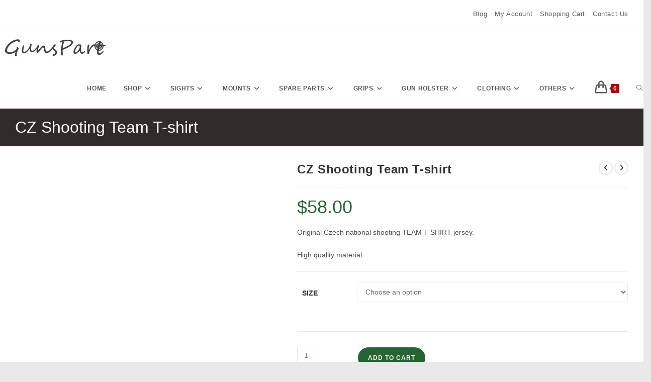

--- FILE ---
content_type: text/html; charset=UTF-8
request_url: https://www.gunspart.com/shop/clothing/cz-clothing/cz-shooting-team-t-shirt/
body_size: 64652
content:
<!DOCTYPE html><html class="html" lang="en-US" prefix="og: https://ogp.me/ns#"><head><script data-no-optimize="1">var litespeed_docref=sessionStorage.getItem("litespeed_docref");litespeed_docref&&(Object.defineProperty(document,"referrer",{get:function(){return litespeed_docref}}),sessionStorage.removeItem("litespeed_docref"));</script> <meta charset="UTF-8"><link rel="profile" href="https://gmpg.org/xfn/11"> <script
				type="text/javascript"
				src="https://app.termly.io/resource-blocker/92825cbb-8942-40cb-aa89-107d860aee41"></script> <style>img:is([sizes="auto" i], [sizes^="auto," i]) { contain-intrinsic-size: 3000px 1500px }</style><meta name="viewport" content="width=device-width, initial-scale=1"><title>CZ Shooting Team T-shirt - Gunspart</title><meta name="description" content="Upgrade your shooting team gear with this authentic CZ national T-shirt. Made from high-quality material for a comfortable fit."/><meta name="robots" content="follow, index, max-snippet:-1, max-video-preview:-1, max-image-preview:large"/><link rel="canonical" href="https://www.gunspart.com/cz-shooting-team-t-shirt/" /><meta property="og:locale" content="en_US" /><meta property="og:type" content="product" /><meta property="og:title" content="CZ Shooting Team T-shirt - Gunspart" /><meta property="og:description" content="Upgrade your shooting team gear with this authentic CZ national T-shirt. Made from high-quality material for a comfortable fit." /><meta property="og:url" content="https://www.gunspart.com/cz-shooting-team-t-shirt/" /><meta property="og:site_name" content="Gunspart" /><meta property="og:updated_time" content="2024-08-23T21:00:05+00:00" /><meta property="og:image" content="https://www.gunspart.com/wp-content/uploads/2018/07/tshirt2.jpg" /><meta property="og:image:secure_url" content="https://www.gunspart.com/wp-content/uploads/2018/07/tshirt2.jpg" /><meta property="og:image:width" content="652" /><meta property="og:image:height" content="1000" /><meta property="og:image:alt" content="cz shooting team t-shirt" /><meta property="og:image:type" content="image/jpeg" /><meta property="product:retailer_item_id" content="110" /><meta name="twitter:card" content="summary_large_image" /><meta name="twitter:title" content="CZ Shooting Team T-shirt - Gunspart" /><meta name="twitter:description" content="Upgrade your shooting team gear with this authentic CZ national T-shirt. Made from high-quality material for a comfortable fit." /><meta name="twitter:image" content="https://www.gunspart.com/wp-content/uploads/2018/07/tshirt2.jpg" /><meta name="twitter:label1" content="Price" /><meta name="twitter:data1" content="&#036;58.00" /><meta name="twitter:label2" content="Availability" /><meta name="twitter:data2" content="Out of stock" /> <script type="application/ld+json" class="rank-math-schema-pro">{"@context":"https://schema.org","@graph":[{"@type":"Organization","@id":"https://www.gunspart.com/#organization","name":"Euro - African Cooperative druzstvo","sameAs":["https://www.facebook.com/gunspart/"],"logo":{"@type":"ImageObject","@id":"https://www.gunspart.com/#logo","url":"http://gunspart.com/wp-content/uploads/2021/04/cropped-logo.png","contentUrl":"http://gunspart.com/wp-content/uploads/2021/04/cropped-logo.png","caption":"Gunspart","inLanguage":"en-US","width":"512","height":"512"}},{"@type":"WebSite","@id":"https://www.gunspart.com/#website","url":"https://www.gunspart.com","name":"Gunspart","publisher":{"@id":"https://www.gunspart.com/#organization"},"inLanguage":"en-US"},{"@type":"ImageObject","@id":"https://www.gunspart.com/wp-content/uploads/2018/07/tshirt2.jpg","url":"https://www.gunspart.com/wp-content/uploads/2018/07/tshirt2.jpg","width":"652","height":"1000","caption":"cz shooting team t-shirt","inLanguage":"en-US"},{"@type":"WebPage","@id":"https://www.gunspart.com/cz-shooting-team-t-shirt/#webpage","url":"https://www.gunspart.com/cz-shooting-team-t-shirt/","name":"CZ Shooting Team T-shirt - Gunspart","datePublished":"2018-07-25T13:49:42+00:00","dateModified":"2024-08-23T21:00:05+00:00","isPartOf":{"@id":"https://www.gunspart.com/#website"},"primaryImageOfPage":{"@id":"https://www.gunspart.com/wp-content/uploads/2018/07/tshirt2.jpg"},"inLanguage":"en-US"},{"@type":"ProductGroup","name":"CZ Shooting Team T-shirt - Gunspart","description":"Upgrade your shooting team gear with this authentic CZ national T-shirt. Made from high-quality material for a comfortable fit.","sku":"110","category":"Clothing &gt; CZ CLOTHING","mainEntityOfPage":{"@id":"https://www.gunspart.com/cz-shooting-team-t-shirt/#webpage"},"image":{"@id":"https://www.gunspart.com/wp-content/uploads/2018/07/tshirt2.jpg"},"url":"https://www.gunspart.com/cz-shooting-team-t-shirt/","productGroupID":"110","hasVariant":[{"@type":"Product","sku":"110","name":"CZ Shooting Team T-shirt","description":"Original Czech national shooting TEAM T-SHIRT jersey. High quality material.","image":"https://www.gunspart.com/wp-content/uploads/2018/07/tshirt2-150x150.jpg","offers":{"@type":"Offer","description":"Original Czech national shooting TEAM T-SHIRT jersey. High quality material.","price":"58","priceCurrency":"USD","availability":"http://schema.org/OutOfStock","itemCondition":"NewCondition","priceValidUntil":"2027-12-31","url":"https://www.gunspart.com/cz-shooting-team-t-shirt/"}}],"@id":"https://www.gunspart.com/cz-shooting-team-t-shirt/#richSnippet"}]}</script> <link rel='dns-prefetch' href='//www.google.com' /><link rel='dns-prefetch' href='//fonts.googleapis.com' /><link rel="alternate" type="application/rss+xml" title="Gunspart &raquo; Feed" href="https://www.gunspart.com/feed/" /><link rel="alternate" type="application/rss+xml" title="Gunspart &raquo; Comments Feed" href="https://www.gunspart.com/comments/feed/" /><link rel="alternate" type="application/rss+xml" title="Gunspart &raquo; CZ Shooting Team T-shirt Comments Feed" href="https://www.gunspart.com/cz-shooting-team-t-shirt/feed/" /><style id="litespeed-ccss">ul{box-sizing:border-box}.entry-content{counter-reset:footnotes}:root{--wp--preset--font-size--normal:16px;--wp--preset--font-size--huge:42px}.screen-reader-text{border:0;clip:rect(1px,1px,1px,1px);clip-path:inset(50%);height:1px;margin:-1px;overflow:hidden;padding:0;position:absolute;width:1px;word-wrap:normal!important}.cr-ajax-reviews-review-form .cr-review-form-wrap .cr-review-form-nav .cr-nav-right{display:flex;align-items:center}.cr-ajax-reviews-review-form.cr-ajax-reviews-review-form-nc .cr-review-form-wrap .cr-review-form-nav .cr-nav-right{display:none}:root{--wp--preset--aspect-ratio--square:1;--wp--preset--aspect-ratio--4-3:4/3;--wp--preset--aspect-ratio--3-4:3/4;--wp--preset--aspect-ratio--3-2:3/2;--wp--preset--aspect-ratio--2-3:2/3;--wp--preset--aspect-ratio--16-9:16/9;--wp--preset--aspect-ratio--9-16:9/16;--wp--preset--color--black:#000;--wp--preset--color--cyan-bluish-gray:#abb8c3;--wp--preset--color--white:#fff;--wp--preset--color--pale-pink:#f78da7;--wp--preset--color--vivid-red:#cf2e2e;--wp--preset--color--luminous-vivid-orange:#ff6900;--wp--preset--color--luminous-vivid-amber:#fcb900;--wp--preset--color--light-green-cyan:#7bdcb5;--wp--preset--color--vivid-green-cyan:#00d084;--wp--preset--color--pale-cyan-blue:#8ed1fc;--wp--preset--color--vivid-cyan-blue:#0693e3;--wp--preset--color--vivid-purple:#9b51e0;--wp--preset--gradient--vivid-cyan-blue-to-vivid-purple:linear-gradient(135deg,rgba(6,147,227,1) 0%,#9b51e0 100%);--wp--preset--gradient--light-green-cyan-to-vivid-green-cyan:linear-gradient(135deg,#7adcb4 0%,#00d082 100%);--wp--preset--gradient--luminous-vivid-amber-to-luminous-vivid-orange:linear-gradient(135deg,rgba(252,185,0,1) 0%,rgba(255,105,0,1) 100%);--wp--preset--gradient--luminous-vivid-orange-to-vivid-red:linear-gradient(135deg,rgba(255,105,0,1) 0%,#cf2e2e 100%);--wp--preset--gradient--very-light-gray-to-cyan-bluish-gray:linear-gradient(135deg,#eee 0%,#a9b8c3 100%);--wp--preset--gradient--cool-to-warm-spectrum:linear-gradient(135deg,#4aeadc 0%,#9778d1 20%,#cf2aba 40%,#ee2c82 60%,#fb6962 80%,#fef84c 100%);--wp--preset--gradient--blush-light-purple:linear-gradient(135deg,#ffceec 0%,#9896f0 100%);--wp--preset--gradient--blush-bordeaux:linear-gradient(135deg,#fecda5 0%,#fe2d2d 50%,#6b003e 100%);--wp--preset--gradient--luminous-dusk:linear-gradient(135deg,#ffcb70 0%,#c751c0 50%,#4158d0 100%);--wp--preset--gradient--pale-ocean:linear-gradient(135deg,#fff5cb 0%,#b6e3d4 50%,#33a7b5 100%);--wp--preset--gradient--electric-grass:linear-gradient(135deg,#caf880 0%,#71ce7e 100%);--wp--preset--gradient--midnight:linear-gradient(135deg,#020381 0%,#2874fc 100%);--wp--preset--font-size--small:13px;--wp--preset--font-size--medium:20px;--wp--preset--font-size--large:36px;--wp--preset--font-size--x-large:42px;--wp--preset--font-family--inter:"Inter",sans-serif;--wp--preset--font-family--cardo:Cardo;--wp--preset--spacing--20:.44rem;--wp--preset--spacing--30:.67rem;--wp--preset--spacing--40:1rem;--wp--preset--spacing--50:1.5rem;--wp--preset--spacing--60:2.25rem;--wp--preset--spacing--70:3.38rem;--wp--preset--spacing--80:5.06rem;--wp--preset--shadow--natural:6px 6px 9px rgba(0,0,0,.2);--wp--preset--shadow--deep:12px 12px 50px rgba(0,0,0,.4);--wp--preset--shadow--sharp:6px 6px 0px rgba(0,0,0,.2);--wp--preset--shadow--outlined:6px 6px 0px -3px rgba(255,255,255,1),6px 6px rgba(0,0,0,1);--wp--preset--shadow--crisp:6px 6px 0px rgba(0,0,0,1)}button.pswp__button{box-shadow:none!important;background-image:url(/wp-content/plugins/woocommerce/assets/css/photoswipe/default-skin/default-skin.png)!important}button.pswp__button,button.pswp__button--arrow--left:before,button.pswp__button--arrow--right:before{background-color:transparent!important}button.pswp__button--arrow--left,button.pswp__button--arrow--right{background-image:none!important}.pswp{display:none;position:absolute;width:100%;height:100%;left:0;top:0;overflow:hidden;-ms-touch-action:none;touch-action:none;z-index:1500;-webkit-text-size-adjust:100%;-webkit-backface-visibility:hidden;outline:0}.pswp *{-webkit-box-sizing:border-box;box-sizing:border-box}.pswp__bg{position:absolute;left:0;top:0;width:100%;height:100%;background:#000;opacity:0;-webkit-transform:translateZ(0);transform:translateZ(0);-webkit-backface-visibility:hidden;will-change:opacity}.pswp__scroll-wrap{position:absolute;left:0;top:0;width:100%;height:100%;overflow:hidden}.pswp__container{-ms-touch-action:none;touch-action:none;position:absolute;left:0;right:0;top:0;bottom:0}.pswp__container{-webkit-touch-callout:none}.pswp__bg{will-change:opacity}.pswp__container{-webkit-backface-visibility:hidden}.pswp__item{position:absolute;left:0;right:0;top:0;bottom:0;overflow:hidden}.pswp__button{width:44px;height:44px;position:relative;background:0 0;overflow:visible;-webkit-appearance:none;display:block;border:0;padding:0;margin:0;float:right;opacity:.75;-webkit-box-shadow:none;box-shadow:none}.pswp__button::-moz-focus-inner{padding:0;border:0}.pswp__button,.pswp__button--arrow--left:before,.pswp__button--arrow--right:before{background:url(/wp-content/plugins/woocommerce/assets/css/photoswipe/default-skin/default-skin.png) 0 0 no-repeat;background-size:264px 88px;width:44px;height:44px}.pswp__button--close{background-position:0 -44px}.pswp__button--share{background-position:-44px -44px}.pswp__button--fs{display:none}.pswp__button--zoom{display:none;background-position:-88px 0}.pswp__button--arrow--left,.pswp__button--arrow--right{background:0 0;top:50%;margin-top:-50px;width:70px;height:100px;position:absolute}.pswp__button--arrow--left{left:0}.pswp__button--arrow--right{right:0}.pswp__button--arrow--left:before,.pswp__button--arrow--right:before{content:'';top:35px;background-color:rgba(0,0,0,.3);height:30px;width:32px;position:absolute}.pswp__button--arrow--left:before{left:6px;background-position:-138px -44px}.pswp__button--arrow--right:before{right:6px;background-position:-94px -44px}.pswp__share-modal{display:block;background:rgba(0,0,0,.5);width:100%;height:100%;top:0;left:0;padding:10px;position:absolute;z-index:1600;opacity:0;-webkit-backface-visibility:hidden;will-change:opacity}.pswp__share-modal--hidden{display:none}.pswp__share-tooltip{z-index:1620;position:absolute;background:#fff;top:56px;border-radius:2px;display:block;width:auto;right:44px;-webkit-box-shadow:0 2px 5px rgba(0,0,0,.25);box-shadow:0 2px 5px rgba(0,0,0,.25);-webkit-transform:translateY(6px);-ms-transform:translateY(6px);transform:translateY(6px);-webkit-backface-visibility:hidden;will-change:transform}.pswp__counter{position:absolute;left:0;top:0;height:44px;font-size:13px;line-height:44px;color:#fff;opacity:.75;padding:0 10px}.pswp__caption{position:absolute;left:0;bottom:0;width:100%;min-height:44px}.pswp__caption__center{text-align:left;max-width:420px;margin:0 auto;font-size:13px;padding:10px;line-height:20px;color:#ccc}.pswp__preloader{width:44px;height:44px;position:absolute;top:0;left:50%;margin-left:-22px;opacity:0;will-change:opacity;direction:ltr}.pswp__preloader__icn{width:20px;height:20px;margin:12px}@media screen and (max-width:1024px){.pswp__preloader{position:relative;left:auto;top:auto;margin:0;float:right}}.pswp__ui{-webkit-font-smoothing:auto;visibility:visible;opacity:1;z-index:1550}.pswp__top-bar{position:absolute;left:0;top:0;height:44px;width:100%}.pswp__caption,.pswp__top-bar{-webkit-backface-visibility:hidden;will-change:opacity}.pswp__caption,.pswp__top-bar{background-color:rgba(0,0,0,.5)}.pswp__ui--hidden .pswp__button--arrow--left,.pswp__ui--hidden .pswp__button--arrow--right,.pswp__ui--hidden .pswp__caption,.pswp__ui--hidden .pswp__top-bar{opacity:.001}.current-shop-items-dropdown{position:absolute;top:100%;right:-20px;background-color:#fff;z-index:10000;border-top:3px solid rgba(0,0,0,0);text-align:left;-webkit-box-shadow:0 2px 6px rgba(0,0,0,.1);-moz-box-shadow:0 2px 6px rgba(0,0,0,.1);box-shadow:0 2px 6px rgba(0,0,0,.1);width:350px;visibility:hidden;-moz-opacity:0;-webkit-opacity:0;opacity:0}.boxed-layout .current-shop-items-dropdown{right:0}.fa{font-family:var(--fa-style-family,"Font Awesome 6 Free");font-weight:var(--fa-style,900)}.fa,.fas{-moz-osx-font-smoothing:grayscale;-webkit-font-smoothing:antialiased;display:var(--fa-display,inline-block);font-style:normal;font-variant:normal;line-height:1;text-rendering:auto}.fas{font-family:"Font Awesome 6 Free"}.fa-angle-right:before{content:"\f105"}.fa-angle-double-up:before{content:"\f102"}.fa-angle-down:before{content:"\f107"}.fa-check:before{content:"\f00c"}.fa-angle-left:before{content:"\f104"}:host,:root{--fa-style-family-brands:"Font Awesome 6 Brands";--fa-font-brands:normal 400 1em/1 "Font Awesome 6 Brands"}:host,:root{--fa-font-regular:normal 400 1em/1 "Font Awesome 6 Free"}:host,:root{--fa-style-family-classic:"Font Awesome 6 Free";--fa-font-solid:normal 900 1em/1 "Font Awesome 6 Free"}.fas{font-weight:900}.icon-close,.icon-handbag,.icon-eye,.icon-magnifier{font-family:'simple-line-icons';speak:none;font-style:normal;font-weight:400;font-variant:normal;text-transform:none;line-height:1;-webkit-font-smoothing:antialiased;-moz-osx-font-smoothing:grayscale}.icon-close:before{content:"\e082"}.icon-handbag:before{content:"\e035"}.icon-eye:before{content:"\e087"}.icon-magnifier:before{content:"\e090"}html,body,div,span,h1,h2,p,a,img,strong,i,ul,li,form,label,article,figure,header,nav{margin:0;padding:0;border:0;outline:0;font-size:100%;font:inherit;vertical-align:baseline;font-family:inherit;font-size:100%;font-style:inherit;font-weight:inherit}article,figure,header,nav{display:block}html{font-size:62.5%;overflow-y:scroll;-webkit-text-size-adjust:100%;-ms-text-size-adjust:100%}*,*:before,*:after{-webkit-box-sizing:border-box;-moz-box-sizing:border-box;box-sizing:border-box}article,figure,header,main,nav{display:block}a img{border:0}img{max-width:100%;height:auto}html{-ms-overflow-x:hidden;overflow-x:hidden}body{font-family:"Open Sans",sans-serif;font-size:14px;line-height:1.8;color:#4a4a4a;overflow-wrap:break-word;word-wrap:break-word}body{background-color:#fff}i{font-style:italic}.screen-reader-text{border:0;clip:rect(1px,1px,1px,1px);clip-path:inset(50%);height:1px;margin:-1px;font-size:14px!important;font-weight:400;overflow:hidden;padding:0;position:absolute!important;width:1px;word-wrap:normal!important}html{font-family:sans-serif;-ms-text-size-adjust:100%;-webkit-text-size-adjust:100%}body{margin:0}article,figure,header,main,nav{display:block}a{background-color:rgba(0,0,0,0)}strong{font-weight:600}img{border:0}svg:not(:root){overflow:hidden}button,input{color:inherit;font:inherit;margin:0}button{overflow:visible}button{text-transform:none}button{-webkit-appearance:button}button::-moz-focus-inner,input::-moz-focus-inner{border:0;padding:0}input{line-height:normal}input[type=number]::-webkit-inner-spin-button,input[type=number]::-webkit-outer-spin-button{height:auto}input[type=search]::-webkit-search-cancel-button,input[type=search]::-webkit-search-decoration{-webkit-appearance:none}.container{width:1200px;max-width:90%;margin:0 auto}#wrap{position:relative}#main{position:relative}#main #content-wrap{padding-top:50px;padding-bottom:50px}.content-area{float:left;position:relative;width:72%;padding-right:30px;border-right-width:1px;border-style:solid;border-color:#f1f1f1}.content-full-width .content-area{width:100%!important;max-width:none!important;padding:0!important;border:0!important}.boxed-layout{background-color:#e9e9e9}.boxed-layout #wrap{width:1280px;max-width:100%;margin:0 auto;background-color:#fff}.boxed-layout.wrap-boxshadow #wrap{-webkit-box-shadow:0 1px 4px rgba(0,0,0,.15);-moz-box-shadow:0 1px 4px rgba(0,0,0,.15);box-shadow:0 1px 4px rgba(0,0,0,.15)}.boxed-layout #wrap .container{width:auto;max-width:none;padding-left:30px;padding-right:30px}@media only screen and (max-width:959px){.boxed-layout #wrap{overflow:hidden}.container{max-width:90%}.content-area{float:none!important;width:100%;margin-bottom:40px;border:0}body:not(.separate-layout) .content-area{padding:0!important}#main #content-wrap.container{width:auto!important}}@media only screen and (min-width:768px)and (max-width:959px){body.boxed-layout #wrap{width:auto!important}}@media only screen and (max-width:767px){#wrap{width:100%!important}body.boxed-layout #wrap{width:auto!important}}@media only screen and (max-width:480px){.boxed-layout #wrap .container{padding-left:20px;padding-right:20px}}img{max-width:100%;height:auto;vertical-align:middle}img[class*=attachment-]{height:auto}.clr:after{content:"";display:block;visibility:hidden;clear:both;zoom:1;height:0}a{color:#333}a{text-decoration:none}h1,h2{font-weight:600;margin:0 0 20px;color:#333;line-height:1.4}h1{font-size:23px}h2{font-size:20px}p{margin:0 0 20px}ul{margin:15px 0 15px 20px}li ul{margin:0 0 0 25px}form input[type=number],form input[type=search]{display:inline-block;min-height:40px;width:100%;font-size:14px;line-height:1.8;padding:6px 12px;vertical-align:middle;background-color:rgba(0,0,0,0);color:#333;border:1px solid #ddd;-webkit-border-radius:3px;-moz-border-radius:3px;-ms-border-radius:3px;border-radius:3px}form input[type=number]{max-width:50px;padding:0 0 0 8px}input[type=search]{-webkit-appearance:none}input[type=search]::-webkit-search-decoration,input[type=search]::-webkit-search-cancel-button,input[type=search]::-webkit-search-results-button,input[type=search]::-webkit-search-results-decoration{display:none}form label{margin-bottom:3px}button[type=submit],.button{display:inline-block;font-family:inherit;background-color:#13aff0;color:#fff;font-size:12px;font-weight:600;text-transform:uppercase;margin:0;padding:14px 20px;border:0;text-align:center;letter-spacing:.1em;line-height:1}button::-moz-focus-inner{padding:0;border:0}#top-bar-wrap{position:relative;background-color:#fff;font-size:12px;border-bottom:1px solid #f1f1f1;z-index:101}#top-bar{padding:8px 0}#top-bar-inner{position:relative}.top-bar-right{float:right}@media only screen and (max-width:767px){#top-bar{padding:20px 0}.top-bar-right{float:none;text-align:center}}@media screen and (max-width:782px){#top-bar-wrap{z-index:100}}@media only screen and (max-width:767px){#top-bar-content{float:none;text-align:center}}#top-bar-nav{display:inline-block}#top-bar-nav>ul>li{display:inline-block;float:none;margin-right:15px}#top-bar-nav>ul>li:last-child{margin-right:0}@media only screen and (max-width:767px){#top-bar-nav{float:none;text-align:center}}#site-header{position:relative;width:100%;background-color:#fff;border-bottom:1px solid #f1f1f1;z-index:100}.no-header-border #site-header{border-bottom:none}#site-header-inner{position:relative;height:100%}#site-logo{float:left;height:100%;display:table}#site-logo #site-logo-inner{display:table-cell;vertical-align:middle;height:74px}#site-logo #site-logo-inner a{background-color:rgba(0,0,0,0)!important}#site-logo #site-logo-inner a img{width:auto;vertical-align:middle}@media only screen and (max-width:767px){#site-logo{margin-top:0!important;margin-bottom:0!important}}#site-navigation-wrap{float:right;position:relative;right:-15px}#site-navigation-wrap .dropdown-menu{list-style:none;margin:0;padding:0}#site-navigation-wrap .dropdown-menu>li{float:left;position:relative}#site-navigation-wrap .dropdown-menu>li>a{display:block;font-size:13px;line-height:74px;color:#555;padding:0 15px;letter-spacing:.6px}#site-navigation-wrap .dropdown-menu>li>a.site-search-toggle{letter-spacing:0}#site-navigation-wrap .dropdown-menu>li>a .nav-arrow{padding-left:6px;line-height:1}.sf-menu,.sf-menu *{margin:0;padding:0;list-style:none}.sf-menu li.menu-item{position:relative;white-space:nowrap;white-space:normal}.sf-menu ul.sub-menu{position:absolute;visibility:hidden;top:100%;left:0;z-index:9999}.sf-menu>li{float:left}.sf-menu a.menu-link{display:block;position:relative;zoom:1}.sf-menu ul.sub-menu ul{top:0;left:100%;visibility:visible}.dropdown-menu,.dropdown-menu *{margin:0;padding:0;list-style:none}.dropdown-menu .sub-menu{display:none;position:absolute;top:100%;left:0;background-color:#fff;border-top:3px solid #13aff0;min-width:180px;line-height:1;text-align:left;z-index:999;-webkit-box-shadow:0 2px 6px rgba(0,0,0,.1);-moz-box-shadow:0 2px 6px rgba(0,0,0,.1);box-shadow:0 2px 6px rgba(0,0,0,.1)}.dropdown-menu li .sub-menu li.menu-item{display:block;float:none}.dropdown-menu ul .sub-menu{top:0;left:100%;margin-top:-3px}.no-top-border .sub-menu{border:none}.dropdown-menu ul li.menu-item{display:block;border-bottom:1px solid #f1f1f1}.dropdown-menu ul li.menu-item:last-child{border-bottom:0}.dropdown-menu ul li a.menu-link{display:block;position:relative;float:none;font-size:12px;font-weight:400;line-height:1.2em;letter-spacing:.6px;padding:12px 15px;text-transform:capitalize}.dropdown-menu li a.menu-link i{padding-right:5px}.oceanwp-mobile-menu-icon{display:none;position:relative}.oceanwp-mobile-menu-icon.mobile-right{float:right}.oceanwp-mobile-menu-icon.mobile-left{float:left}.oceanwp-mobile-menu-icon a{font-size:13px;line-height:74px;color:#555;padding-left:15px;letter-spacing:.6px}.oceanwp-mobile-menu-icon a:first-child{padding-left:0}#searchform-header-replace{position:absolute;top:0;right:0;height:100%;width:100%;min-width:370px;visibility:hidden;-moz-opacity:0;-webkit-opacity:0;opacity:0}#searchform-header-replace form{height:100%;width:100%}#searchform-header-replace input{height:100%;width:94%;font-size:22px;background-color:rgba(0,0,0,0);color:#bbb;padding:0;outline:0;border:0;margin:0;-webkit-border-radius:0;-moz-border-radius:0;-ms-border-radius:0;border-radius:0}#searchform-header-replace-close{position:absolute;right:8px;top:50%;margin-top:-20px;height:40px;line-height:40px;font-size:26px;color:#bbb}#mobile-dropdown{display:none;position:absolute;top:100%;left:0;width:100%;background-color:#fff;max-height:400px;overflow-y:auto;-webkit-box-shadow:0 2px 6px rgba(0,0,0,.1);-moz-box-shadow:0 2px 6px rgba(0,0,0,.1);box-shadow:0 2px 6px rgba(0,0,0,.1)}#mobile-dropdown ul{margin:0;list-style:none}#mobile-dropdown ul li{border-bottom:1px solid rgba(0,0,0,.035)}#mobile-dropdown ul li a{display:block;position:relative;padding:12px 40px;text-align:left}#mobile-dropdown ul li a i{margin-right:10px}#mobile-dropdown ul li ul{display:none;border-top:1px solid rgba(0,0,0,.035);margin-left:0;background-color:rgba(0,0,0,.02)}#mobile-dropdown ul li.woo-menu-icon,#mobile-dropdown ul li.search-toggle-li,#mobile-dropdown ul .widget{display:none}#mobile-dropdown #mobile-menu-search{display:block;padding:20px 40px}#mobile-dropdown #mobile-menu-search form{position:relative}#mobile-dropdown #mobile-menu-search form input{padding:6px 45px 6px 12px!important;margin-top:0!important;-webkit-box-sizing:inherit;-moz-box-sizing:inherit;box-sizing:inherit}#mobile-dropdown #mobile-menu-search form button{display:block;position:absolute;right:10px;height:30px;line-height:30px;width:30px;padding:0;text-align:center;top:50%;margin-top:-15px;background-color:rgba(0,0,0,0)!important;color:#555;border:0}.page-header{position:relative;background-color:#f5f5f5;padding:34px 0}.page-header .container{position:relative}.page-header-title{display:block;font-size:24px;line-height:1.4em;font-weight:400;margin:0;color:#333}@media only screen and (max-width:767px){.page-header{background-attachment:initial!important}}.single .entry-title{font-size:34px;padding:0 0 20px;margin:0 0 15px;border-bottom:1px solid #f1f1f1;letter-spacing:.6px}.single .entry-content{margin-bottom:20px}#scroll-top{display:none;opacity:0;position:fixed;right:20px;bottom:20px;width:40px;height:40px;line-height:40px;background-color:rgba(0,0,0,.4);color:#fff;font-size:18px;-webkit-border-radius:2px;-moz-border-radius:2px;-ms-border-radius:2px;border-radius:2px;text-align:center;z-index:100;-webkit-box-sizing:content-box;-moz-box-sizing:content-box;box-sizing:content-box}@media only screen and (max-width:480px){#scroll-top{right:10px;bottom:10px;width:26px;height:26px;line-height:24px;font-size:14px}}#mobile-menu-search{display:none}button::-moz-focus-inner{padding:0;border:0}@media only screen and (max-width:959px){body.default-breakpoint #top-bar-nav,body.default-breakpoint #site-navigation-wrap{display:none}body.default-breakpoint .center-logo #site-logo{float:none;position:absolute;left:50%;padding:0;-webkit-transform:translateX(-50%);transform:translateX(-50%)}body.default-breakpoint .oceanwp-mobile-menu-icon{display:block}body.default-breakpoint .owp-cart-overlay{display:none!important}}.hamburger{display:inline-block;font:inherit;color:inherit;text-transform:none;background-color:transparent;border:0;margin:0;overflow:visible}.hamburger-box{width:20px;height:16px;display:inline-block;position:relative}.hamburger-inner{display:block;top:50%;margin-top:2px}.hamburger-inner,.hamburger-inner:after,.hamburger-inner:before{width:20px;height:2px;background-color:#000;border-radius:3px;position:absolute}.hamburger-inner:after,.hamburger-inner:before{content:"";display:block}.hamburger-inner:before{top:-7px}.hamburger-inner:after{bottom:-7px}.hamburger--collapse .hamburger-inner{top:auto;bottom:-3px}.hamburger--collapse .hamburger-inner:after{top:-14px}.woocommerce button.button{padding:12px 20px}.woocommerce ul{list-style:none;margin:0;padding:0}.woocommerce ul.products li.product .woo-entry-image{display:none}.woocommerce ul.products li.product .woo-entry-image-swap{position:relative;overflow:hidden}.woocommerce ul.products li.product .woo-entry-image-swap img{width:100%;overflow:hidden}.woocommerce ul.products li.product .woo-entry-image-swap .woo-entry-image-main{position:relative;margin-bottom:0!important;z-index:2}.woocommerce ul.products li.product .woo-entry-image-swap .woo-entry-image-secondary{position:absolute;top:0;left:0;overflow:hidden;height:100%;z-index:1}.woocommerce .summary ul{list-style:disc;margin:20px 0 0 20px}.woocommerce div.product{position:relative;float:none}.woocommerce div.product div.images{position:relative;float:left;width:52%;margin-bottom:0}.woocommerce div.product div.summary{float:right;width:44%;margin-bottom:36px}.woocommerce div.product div.woocommerce-product-details__short-description{margin-top:20px}.woocommerce div.product .woocommerce-product-gallery{position:relative}.woocommerce div.product .woocommerce-product-gallery img{margin:0}.woocommerce div.product .product_title{font-size:24px;margin:0 0 10px}.woocommerce div.product p.price{font-size:36px;line-height:30px;font-weight:400;margin:20px 0 0}.woocommerce div.product form.cart{padding:20px 0;border-top:1px solid;border-bottom:1px solid;margin-top:20px;border-color:#eaeaea}.woocommerce div.product form.cart:after{content:"";display:block;visibility:hidden;clear:both;zoom:1;height:0}.woocommerce div.product form.cart div.quantity{float:left;margin-right:10px}.woocommerce.content-full-width div.product div.images{width:42%}.woocommerce.content-full-width div.product div.summary{width:54%}.wcmenucart i{position:relative;padding:0}.wcmenucart:after{display:none}.wcmenucart-details{margin-left:8px!important}.wcmenucart-details.count{display:inline-block;position:relative;color:#fff;font-size:12px;line-height:1;font-weight:600;padding:3px 5px;margin-left:8px;-webkit-border-radius:2px;-moz-border-radius:2px;-ms-border-radius:2px;border-radius:2px;background-color:#13aff0}.wcmenucart-details.count:before{content:"";position:absolute;top:0;left:-3px;width:0;height:0;margin-top:4px;border-style:solid solid solid none;border-width:5px 5px 5px medium;border-top-color:rgba(0,0,0,0)!important;border-bottom-color:rgba(0,0,0,0)!important;border-color:#13aff0}.price{color:#57bf6d}.amount{color:#57bf6d}.current-shop-items-dropdown{border-top-color:#13aff0}#site-navigation-wrap .dropdown-menu>li>a.wcmenucart{letter-spacing:0}.no-top-border .current-shop-items-dropdown{border-top:none}.wcmenucart i{font-style:normal;letter-spacing:normal;font-weight:600;text-rendering:auto}.owp-cart-overlay{display:none;background:rgba(0,0,0,.5);position:fixed;top:0;bottom:0;left:0;right:0;z-index:99}#oceanwp-cart-sidebar-wrap{display:none;visibility:hidden;-moz-opacity:0;-webkit-opacity:0;opacity:0}#oceanwp-cart-sidebar-wrap,#oceanwp-cart-sidebar-wrap .oceanwp-cart-sidebar-overlay{position:fixed;top:0;left:0;width:100%;height:100%;z-index:9999}#oceanwp-cart-sidebar-wrap .oceanwp-cart-sidebar-overlay{background-color:rgba(0,0,0,.5)}#oceanwp-cart-sidebar-wrap .oceanwp-cart-sidebar{position:absolute;top:0;right:-100%;background-color:#fff;width:325px;height:100%;padding:20px 0 0;overflow:auto;z-index:10000;-webkit-box-shadow:0 0 12px 0 rgba(0,0,0,.4);-moz-box-shadow:0 0 12px 0 rgba(0,0,0,.4);box-shadow:0 0 12px 0 rgba(0,0,0,.4)}#oceanwp-cart-sidebar-wrap .owp-cart-title{font-size:18px;font-weight:600;color:#555;line-height:1.2;text-transform:uppercase;padding:0 20px;margin:0;text-align:center}#oceanwp-cart-sidebar-wrap .divider{display:block;width:30px;height:2px;background-color:rgba(0,0,0,.1);margin:10px auto 20px}#oceanwp-cart-sidebar-wrap .oceanwp-cart-close{position:absolute;top:0;right:0;color:#333;opacity:.5;font-weight:300;font-size:40px;width:40px;height:40px;line-height:40px;text-align:center;z-index:1001}@media only screen and (max-width:959px){#oceanwp-cart-sidebar-wrap{display:block}}.quantity{position:relative;float:left;overflow:hidden;zoom:1;min-width:110px}.quantity .qty{display:block;float:left;width:36px;min-height:36px;background-color:rgba(0,0,0,0);border:1px solid #e4e4e4;margin:0;padding:0;text-align:center;vertical-align:middle;font-size:12px;color:#777;-moz-appearance:textfield;-webkit-appearance:none;-webkit-border-radius:0;-moz-border-radius:0;-ms-border-radius:0;border-radius:0}.quantity input::-webkit-outer-spin-button{display:none}.quantity input::-webkit-inner-spin-button{display:none}.woocommerce form input[type=number]{max-width:58px;min-height:36px}.woocommerce form input.qty[type=number]{-moz-appearance:textfield}@media (min-width:1080px){.owp-product-nav-wrap{position:absolute;top:0;right:0}}.owp-product-nav-wrap{text-align:right;z-index:1}.owp-product-nav{position:relative;display:inline-block}.owp-product-nav li{display:inline-block;margin-left:3px}.owp-product-nav li:first-child{margin-left:0}.owp-product-nav li a.owp-nav-link{display:inline-block;width:28px;height:28px;line-height:24px;border:2px solid #e9e9e9;-webkit-border-radius:50%;-moz-border-radius:50%;-ms-border-radius:50%;border-radius:50%;text-align:center}.owp-product-nav li a.owp-nav-link i{line-height:1.2}.owp-product-nav li a.owp-nav-text{display:none;font-size:12px}.owp-product-nav li a.owp-nav-text.next-text{padding-right:5px}.owp-product-nav li a.owp-nav-text.prev-text{padding-left:5px}.owp-product-nav li .owp-nav-thumb{position:absolute;top:100%;left:-99999px;display:inline-block;width:90px;opacity:0;-webkit-box-shadow:1px 1px 15px rgba(0,0,0,.15);-moz-box-shadow:1px 1px 15px rgba(0,0,0,.15);box-shadow:1px 1px 15px rgba(0,0,0,.15);z-index:100}@media only screen and (max-width:767px){.owp-product-nav-wrap{margin-bottom:15px}.owp-product-nav{display:block}.owp-product-nav li.next-li{float:right;display:flex;align-items:center}.owp-product-nav li.prev-li{float:left;display:flex;align-items:center}.owp-product-nav li{position:relative}.owp-product-nav li a.owp-nav-text{display:inline-block}}@media only screen and (max-width:767px){.woocommerce div.product div.images{float:none;width:100%!important;text-align:center}.woocommerce div.product div.summary{float:none;width:100%!important}.woocommerce.content-full-width div.product div.images{float:none;width:100%}.woocommerce.content-full-width div.product div.summary{float:none;width:100%}}.owp-quick-view{position:absolute;bottom:0;left:0;width:100%;padding:10px 0;text-align:center;background-color:rgba(0,0,0,.6);color:#fff;font-size:12px;font-weight:600;text-transform:uppercase;letter-spacing:.4px;opacity:0;visibility:hidden;z-index:12}.owp-quick-view i{display:inline-block;font-size:16px;font-weight:400;margin-right:9px;line-height:1;vertical-align:middle;margin-top:-4px}#owp-qv-wrap{display:none;overflow-x:hidden;overflow-y:auto}#owp-qv-wrap,#owp-qv-wrap .owp-qv-overlay{position:fixed;top:0;left:0;width:100%;height:100%;z-index:999}.owp-qv-container{position:absolute;width:100%;height:100%;left:0;top:0;text-align:center;padding:30px}.owp-qv-container:before{content:"";display:inline-block;height:100%;vertical-align:middle}.owp-qv-content-wrap{position:relative;display:inline-block;vertical-align:middle;text-align:left;max-width:100%;z-index:1045;opacity:0;-webkit-transform:translateY(-30px);-moz-transform:translateY(-30px);-ms-transform:translateY(-30px);-o-transform:translateY(-30px);transform:translateY(-30px)}.owp-qv-content-inner{position:relative;background-color:#fff;max-width:875px;margin:0 auto;z-index:1000;-webkit-box-shadow:3px 3px 20px 0 rgba(0,0,0,.15);-moz-box-shadow:3px 3px 20px 0 rgba(0,0,0,.15);box-shadow:3px 3px 20px 0 rgba(0,0,0,.15)}.owp-qv-content-inner .owp-qv-close{position:absolute;top:0;right:0;color:#333;opacity:.5;font-weight:300;font-size:40px;width:40px;height:40px;line-height:40px;text-align:center;z-index:1001}.owp-qv-overlay{background-color:rgba(0,0,0,.5)}@media screen and (max-width:850px){.owp-qv-container:before{display:none}}.owp-floating-bar{position:fixed;top:0;background-color:#2c2c2c;width:100%;height:0;z-index:9999;-moz-opacity:0;-webkit-opacity:0;opacity:0;visibility:hidden}.owp-floating-bar .container{display:-webkit-box;display:-webkit-flex;display:-ms-flexbox;display:flex;-ms-flex-wrap:wrap;-webkit-flex-wrap:wrap;flex-wrap:wrap;-webkit-align-items:center;align-items:center;height:66px}.owp-floating-bar .left,.owp-floating-bar .right{width:50%}.owp-floating-bar .right{text-align:right}.owp-floating-bar p.selected{display:inline-block;margin-bottom:0;margin-right:12px;color:#fff;font-size:16px;font-weight:600}.owp-floating-bar h2.entry-title{display:inline-block;color:#fff;font-size:16px;font-weight:300;margin:0;padding:0;border:0}.owp-floating-bar .product_price{display:inline-block}.owp-floating-bar .product_price p{font-size:16px;font-weight:600;margin:0 30px 0 0}.owp-floating-bar .product_price .amount{color:#fff}.owp-floating-bar form.cart{display:inline-block}.owp-floating-bar form.cart .quantity{margin:5px 15px 0 0}.owp-floating-bar form.cart .quantity .qty{background-color:rgba(255,255,255,.2);color:#fff;border:0}.owp-floating-bar button.button{background-color:#fff;color:#000;font-size:14px;height:46px;padding:0 40px}.boxed-layout .owp-floating-bar{width:1280px;max-width:100%}@media screen and (max-width:1024px){body{margin-bottom:45px}.owp-floating-bar{top:auto!important;bottom:0}.owp-floating-bar .container{height:45px}.owp-floating-bar .left,.owp-floating-bar .right{width:50%}.owp-floating-bar .right{text-align:right}.owp-floating-bar form.cart{vertical-align:bottom}.owp-floating-bar form.cart .quantity{margin-top:0}.owp-floating-bar button.button{height:36px;padding:0 30px}#scroll-top{bottom:50px}}@media screen and (max-width:1191px){.owp-floating-bar .left{display:none}.owp-floating-bar .right{width:100%;text-align:center}}@media screen and (max-width:700px){.owp-floating-bar .product_price{display:none}}@media screen and (max-width:339px){[class*=owp-floating-bar] [class*=quantity]{display:none}}@media screen and (max-width:300px){.owp-floating-bar{display:none}body{margin-bottom:0}}.wcmenucart-details.count,button[type=submit],.button{background-color:#ad0101}.current-shop-items-dropdown{border-top-color:#ad0101}.wcmenucart-details.count:before{border-color:#ad0101}.dropdown-menu .sub-menu{border-color:#ad0101}body button[type=submit],body button,body .button{border-color:#fff}form input[type=number],form input[type=search]{border-color:#ececec}form input[type=number],form input[type=search]{color:#666}.page-header .page-header-title{color:#fff}.boxed-layout #wrap,.boxed-layout .owp-floating-bar{width:1451px}button[type=submit],button,.button{border-style:solid}button[type=submit],button,.button{border-width:1px}form input[type=number],form input[type=search]{border-style:solid}form input[type=number],form input[type=search]{border-radius:3px}#site-logo #site-logo-inner{height:80px}#site-navigation-wrap .dropdown-menu>li>a,.oceanwp-mobile-menu-icon a{line-height:80px}#site-navigation-wrap .dropdown-menu>li>a{padding:0 17px}.mobile-menu .hamburger-inner,.mobile-menu .hamburger-inner:before,.mobile-menu .hamburger-inner:after{background-color:#000}#top-bar{padding:16px 0}#top-bar-content a{color:#595959}.wcmenucart i{font-size:24px}.wcmenucart i{top:4px}.price,.amount{color:#266434}.woocommerce div.product div.summary button.single_add_to_cart_button{background-color:#266434}.woocommerce div.product div.summary button.single_add_to_cart_button{border-radius:50px}.page-header{background-color:#322b2b}body{font-family:Verdana,Geneva,sans-serif;font-size:14px;line-height:1.8}h1,h2,.entry-title{font-family:Verdana,Geneva,sans-serif;line-height:1.4}h1{font-family:Verdana,Geneva,sans-serif;font-size:23px;line-height:1.4}h2{font-family:Verdana,Geneva,sans-serif;font-size:20px;line-height:1.4}.page-header .page-header-title{font-size:32px;line-height:1.4}#top-bar-content{font-size:13px;line-height:1.8;letter-spacing:.6px}#site-navigation-wrap .dropdown-menu>li>a,.oceanwp-mobile-menu-icon a{font-size:12px;letter-spacing:.6px;font-weight:600;text-transform:uppercase}.dropdown-menu ul li a.menu-link{font-size:13px;line-height:1.3;letter-spacing:.6px}#mobile-dropdown ul li a{font-size:15px;line-height:1.8}.woocommerce div.product .product_title{font-size:24px;line-height:1.4;letter-spacing:.6px}.woocommerce div.product p.price{font-size:36px;line-height:1}.woocommerce .owp-btn-normal .summary form button.button{font-size:12px;line-height:1.5;letter-spacing:1px;text-transform:uppercase}.screen-reader-text{clip:rect(1px,1px,1px,1px);word-wrap:normal!important;border:0;clip-path:inset(50%);height:1px;margin:-1px;overflow:hidden;overflow-wrap:normal!important;padding:0;position:absolute!important;width:1px}</style><link rel="preload" data-asynced="1" data-optimized="2" as="style" onload="this.onload=null;this.rel='stylesheet'" href="https://www.gunspart.com/wp-content/litespeed/css/a5e0077477796f70b188c55cf587b0d9.css?ver=b2805" /><script data-optimized="1" type="litespeed/javascript" data-src="https://www.gunspart.com/wp-content/plugins/litespeed-cache/assets/js/css_async.min.js"></script><link rel="preload" as="image" href="https://www.gunspart.com/wp-content/uploads/2018/07/tshirt2-504x773.jpg"><link rel="preload" as="image" href="https://www.gunspart.com/wp-content/uploads/2023/09/CZ-logo-150x150.png"><link rel="preload" as="image" href="https://www.gunspart.com/wp-content/uploads/2023/09/CZ-logo-150x150.png"><style id='wp-block-library-theme-inline-css'>.wp-block-audio :where(figcaption){color:#555;font-size:13px;text-align:center}.is-dark-theme .wp-block-audio :where(figcaption){color:#ffffffa6}.wp-block-audio{margin:0 0 1em}.wp-block-code{border:1px solid #ccc;border-radius:4px;font-family:Menlo,Consolas,monaco,monospace;padding:.8em 1em}.wp-block-embed :where(figcaption){color:#555;font-size:13px;text-align:center}.is-dark-theme .wp-block-embed :where(figcaption){color:#ffffffa6}.wp-block-embed{margin:0 0 1em}.blocks-gallery-caption{color:#555;font-size:13px;text-align:center}.is-dark-theme .blocks-gallery-caption{color:#ffffffa6}:root :where(.wp-block-image figcaption){color:#555;font-size:13px;text-align:center}.is-dark-theme :root :where(.wp-block-image figcaption){color:#ffffffa6}.wp-block-image{margin:0 0 1em}.wp-block-pullquote{border-bottom:4px solid;border-top:4px solid;color:currentColor;margin-bottom:1.75em}.wp-block-pullquote cite,.wp-block-pullquote footer,.wp-block-pullquote__citation{color:currentColor;font-size:.8125em;font-style:normal;text-transform:uppercase}.wp-block-quote{border-left:.25em solid;margin:0 0 1.75em;padding-left:1em}.wp-block-quote cite,.wp-block-quote footer{color:currentColor;font-size:.8125em;font-style:normal;position:relative}.wp-block-quote:where(.has-text-align-right){border-left:none;border-right:.25em solid;padding-left:0;padding-right:1em}.wp-block-quote:where(.has-text-align-center){border:none;padding-left:0}.wp-block-quote.is-large,.wp-block-quote.is-style-large,.wp-block-quote:where(.is-style-plain){border:none}.wp-block-search .wp-block-search__label{font-weight:700}.wp-block-search__button{border:1px solid #ccc;padding:.375em .625em}:where(.wp-block-group.has-background){padding:1.25em 2.375em}.wp-block-separator.has-css-opacity{opacity:.4}.wp-block-separator{border:none;border-bottom:2px solid;margin-left:auto;margin-right:auto}.wp-block-separator.has-alpha-channel-opacity{opacity:1}.wp-block-separator:not(.is-style-wide):not(.is-style-dots){width:100px}.wp-block-separator.has-background:not(.is-style-dots){border-bottom:none;height:1px}.wp-block-separator.has-background:not(.is-style-wide):not(.is-style-dots){height:2px}.wp-block-table{margin:0 0 1em}.wp-block-table td,.wp-block-table th{word-break:normal}.wp-block-table :where(figcaption){color:#555;font-size:13px;text-align:center}.is-dark-theme .wp-block-table :where(figcaption){color:#ffffffa6}.wp-block-video :where(figcaption){color:#555;font-size:13px;text-align:center}.is-dark-theme .wp-block-video :where(figcaption){color:#ffffffa6}.wp-block-video{margin:0 0 1em}:root :where(.wp-block-template-part.has-background){margin-bottom:0;margin-top:0;padding:1.25em 2.375em}</style><style id='classic-theme-styles-inline-css'>/*! This file is auto-generated */
.wp-block-button__link{color:#fff;background-color:#32373c;border-radius:9999px;box-shadow:none;text-decoration:none;padding:calc(.667em + 2px) calc(1.333em + 2px);font-size:1.125em}.wp-block-file__button{background:#32373c;color:#fff;text-decoration:none}</style><style id='global-styles-inline-css'>:root{--wp--preset--aspect-ratio--square: 1;--wp--preset--aspect-ratio--4-3: 4/3;--wp--preset--aspect-ratio--3-4: 3/4;--wp--preset--aspect-ratio--3-2: 3/2;--wp--preset--aspect-ratio--2-3: 2/3;--wp--preset--aspect-ratio--16-9: 16/9;--wp--preset--aspect-ratio--9-16: 9/16;--wp--preset--color--black: #000000;--wp--preset--color--cyan-bluish-gray: #abb8c3;--wp--preset--color--white: #ffffff;--wp--preset--color--pale-pink: #f78da7;--wp--preset--color--vivid-red: #cf2e2e;--wp--preset--color--luminous-vivid-orange: #ff6900;--wp--preset--color--luminous-vivid-amber: #fcb900;--wp--preset--color--light-green-cyan: #7bdcb5;--wp--preset--color--vivid-green-cyan: #00d084;--wp--preset--color--pale-cyan-blue: #8ed1fc;--wp--preset--color--vivid-cyan-blue: #0693e3;--wp--preset--color--vivid-purple: #9b51e0;--wp--preset--gradient--vivid-cyan-blue-to-vivid-purple: linear-gradient(135deg,rgba(6,147,227,1) 0%,rgb(155,81,224) 100%);--wp--preset--gradient--light-green-cyan-to-vivid-green-cyan: linear-gradient(135deg,rgb(122,220,180) 0%,rgb(0,208,130) 100%);--wp--preset--gradient--luminous-vivid-amber-to-luminous-vivid-orange: linear-gradient(135deg,rgba(252,185,0,1) 0%,rgba(255,105,0,1) 100%);--wp--preset--gradient--luminous-vivid-orange-to-vivid-red: linear-gradient(135deg,rgba(255,105,0,1) 0%,rgb(207,46,46) 100%);--wp--preset--gradient--very-light-gray-to-cyan-bluish-gray: linear-gradient(135deg,rgb(238,238,238) 0%,rgb(169,184,195) 100%);--wp--preset--gradient--cool-to-warm-spectrum: linear-gradient(135deg,rgb(74,234,220) 0%,rgb(151,120,209) 20%,rgb(207,42,186) 40%,rgb(238,44,130) 60%,rgb(251,105,98) 80%,rgb(254,248,76) 100%);--wp--preset--gradient--blush-light-purple: linear-gradient(135deg,rgb(255,206,236) 0%,rgb(152,150,240) 100%);--wp--preset--gradient--blush-bordeaux: linear-gradient(135deg,rgb(254,205,165) 0%,rgb(254,45,45) 50%,rgb(107,0,62) 100%);--wp--preset--gradient--luminous-dusk: linear-gradient(135deg,rgb(255,203,112) 0%,rgb(199,81,192) 50%,rgb(65,88,208) 100%);--wp--preset--gradient--pale-ocean: linear-gradient(135deg,rgb(255,245,203) 0%,rgb(182,227,212) 50%,rgb(51,167,181) 100%);--wp--preset--gradient--electric-grass: linear-gradient(135deg,rgb(202,248,128) 0%,rgb(113,206,126) 100%);--wp--preset--gradient--midnight: linear-gradient(135deg,rgb(2,3,129) 0%,rgb(40,116,252) 100%);--wp--preset--font-size--small: 13px;--wp--preset--font-size--medium: 20px;--wp--preset--font-size--large: 36px;--wp--preset--font-size--x-large: 42px;--wp--preset--spacing--20: 0.44rem;--wp--preset--spacing--30: 0.67rem;--wp--preset--spacing--40: 1rem;--wp--preset--spacing--50: 1.5rem;--wp--preset--spacing--60: 2.25rem;--wp--preset--spacing--70: 3.38rem;--wp--preset--spacing--80: 5.06rem;--wp--preset--shadow--natural: 6px 6px 9px rgba(0, 0, 0, 0.2);--wp--preset--shadow--deep: 12px 12px 50px rgba(0, 0, 0, 0.4);--wp--preset--shadow--sharp: 6px 6px 0px rgba(0, 0, 0, 0.2);--wp--preset--shadow--outlined: 6px 6px 0px -3px rgba(255, 255, 255, 1), 6px 6px rgba(0, 0, 0, 1);--wp--preset--shadow--crisp: 6px 6px 0px rgba(0, 0, 0, 1);}:where(.is-layout-flex){gap: 0.5em;}:where(.is-layout-grid){gap: 0.5em;}body .is-layout-flex{display: flex;}.is-layout-flex{flex-wrap: wrap;align-items: center;}.is-layout-flex > :is(*, div){margin: 0;}body .is-layout-grid{display: grid;}.is-layout-grid > :is(*, div){margin: 0;}:where(.wp-block-columns.is-layout-flex){gap: 2em;}:where(.wp-block-columns.is-layout-grid){gap: 2em;}:where(.wp-block-post-template.is-layout-flex){gap: 1.25em;}:where(.wp-block-post-template.is-layout-grid){gap: 1.25em;}.has-black-color{color: var(--wp--preset--color--black) !important;}.has-cyan-bluish-gray-color{color: var(--wp--preset--color--cyan-bluish-gray) !important;}.has-white-color{color: var(--wp--preset--color--white) !important;}.has-pale-pink-color{color: var(--wp--preset--color--pale-pink) !important;}.has-vivid-red-color{color: var(--wp--preset--color--vivid-red) !important;}.has-luminous-vivid-orange-color{color: var(--wp--preset--color--luminous-vivid-orange) !important;}.has-luminous-vivid-amber-color{color: var(--wp--preset--color--luminous-vivid-amber) !important;}.has-light-green-cyan-color{color: var(--wp--preset--color--light-green-cyan) !important;}.has-vivid-green-cyan-color{color: var(--wp--preset--color--vivid-green-cyan) !important;}.has-pale-cyan-blue-color{color: var(--wp--preset--color--pale-cyan-blue) !important;}.has-vivid-cyan-blue-color{color: var(--wp--preset--color--vivid-cyan-blue) !important;}.has-vivid-purple-color{color: var(--wp--preset--color--vivid-purple) !important;}.has-black-background-color{background-color: var(--wp--preset--color--black) !important;}.has-cyan-bluish-gray-background-color{background-color: var(--wp--preset--color--cyan-bluish-gray) !important;}.has-white-background-color{background-color: var(--wp--preset--color--white) !important;}.has-pale-pink-background-color{background-color: var(--wp--preset--color--pale-pink) !important;}.has-vivid-red-background-color{background-color: var(--wp--preset--color--vivid-red) !important;}.has-luminous-vivid-orange-background-color{background-color: var(--wp--preset--color--luminous-vivid-orange) !important;}.has-luminous-vivid-amber-background-color{background-color: var(--wp--preset--color--luminous-vivid-amber) !important;}.has-light-green-cyan-background-color{background-color: var(--wp--preset--color--light-green-cyan) !important;}.has-vivid-green-cyan-background-color{background-color: var(--wp--preset--color--vivid-green-cyan) !important;}.has-pale-cyan-blue-background-color{background-color: var(--wp--preset--color--pale-cyan-blue) !important;}.has-vivid-cyan-blue-background-color{background-color: var(--wp--preset--color--vivid-cyan-blue) !important;}.has-vivid-purple-background-color{background-color: var(--wp--preset--color--vivid-purple) !important;}.has-black-border-color{border-color: var(--wp--preset--color--black) !important;}.has-cyan-bluish-gray-border-color{border-color: var(--wp--preset--color--cyan-bluish-gray) !important;}.has-white-border-color{border-color: var(--wp--preset--color--white) !important;}.has-pale-pink-border-color{border-color: var(--wp--preset--color--pale-pink) !important;}.has-vivid-red-border-color{border-color: var(--wp--preset--color--vivid-red) !important;}.has-luminous-vivid-orange-border-color{border-color: var(--wp--preset--color--luminous-vivid-orange) !important;}.has-luminous-vivid-amber-border-color{border-color: var(--wp--preset--color--luminous-vivid-amber) !important;}.has-light-green-cyan-border-color{border-color: var(--wp--preset--color--light-green-cyan) !important;}.has-vivid-green-cyan-border-color{border-color: var(--wp--preset--color--vivid-green-cyan) !important;}.has-pale-cyan-blue-border-color{border-color: var(--wp--preset--color--pale-cyan-blue) !important;}.has-vivid-cyan-blue-border-color{border-color: var(--wp--preset--color--vivid-cyan-blue) !important;}.has-vivid-purple-border-color{border-color: var(--wp--preset--color--vivid-purple) !important;}.has-vivid-cyan-blue-to-vivid-purple-gradient-background{background: var(--wp--preset--gradient--vivid-cyan-blue-to-vivid-purple) !important;}.has-light-green-cyan-to-vivid-green-cyan-gradient-background{background: var(--wp--preset--gradient--light-green-cyan-to-vivid-green-cyan) !important;}.has-luminous-vivid-amber-to-luminous-vivid-orange-gradient-background{background: var(--wp--preset--gradient--luminous-vivid-amber-to-luminous-vivid-orange) !important;}.has-luminous-vivid-orange-to-vivid-red-gradient-background{background: var(--wp--preset--gradient--luminous-vivid-orange-to-vivid-red) !important;}.has-very-light-gray-to-cyan-bluish-gray-gradient-background{background: var(--wp--preset--gradient--very-light-gray-to-cyan-bluish-gray) !important;}.has-cool-to-warm-spectrum-gradient-background{background: var(--wp--preset--gradient--cool-to-warm-spectrum) !important;}.has-blush-light-purple-gradient-background{background: var(--wp--preset--gradient--blush-light-purple) !important;}.has-blush-bordeaux-gradient-background{background: var(--wp--preset--gradient--blush-bordeaux) !important;}.has-luminous-dusk-gradient-background{background: var(--wp--preset--gradient--luminous-dusk) !important;}.has-pale-ocean-gradient-background{background: var(--wp--preset--gradient--pale-ocean) !important;}.has-electric-grass-gradient-background{background: var(--wp--preset--gradient--electric-grass) !important;}.has-midnight-gradient-background{background: var(--wp--preset--gradient--midnight) !important;}.has-small-font-size{font-size: var(--wp--preset--font-size--small) !important;}.has-medium-font-size{font-size: var(--wp--preset--font-size--medium) !important;}.has-large-font-size{font-size: var(--wp--preset--font-size--large) !important;}.has-x-large-font-size{font-size: var(--wp--preset--font-size--x-large) !important;}
:where(.wp-block-post-template.is-layout-flex){gap: 1.25em;}:where(.wp-block-post-template.is-layout-grid){gap: 1.25em;}
:where(.wp-block-columns.is-layout-flex){gap: 2em;}:where(.wp-block-columns.is-layout-grid){gap: 2em;}
:root :where(.wp-block-pullquote){font-size: 1.5em;line-height: 1.6;}</style><style id='woocommerce-inline-inline-css'>.woocommerce form .form-row .required { visibility: visible; }</style><style id='oceanwp-style-inline-css'>div.wpforms-container-full .wpforms-form input[type=submit]:hover,
			div.wpforms-container-full .wpforms-form input[type=submit]:focus,
			div.wpforms-container-full .wpforms-form input[type=submit]:active,
			div.wpforms-container-full .wpforms-form button[type=submit]:hover,
			div.wpforms-container-full .wpforms-form button[type=submit]:focus,
			div.wpforms-container-full .wpforms-form button[type=submit]:active,
			div.wpforms-container-full .wpforms-form .wpforms-page-button:hover,
			div.wpforms-container-full .wpforms-form .wpforms-page-button:active,
			div.wpforms-container-full .wpforms-form .wpforms-page-button:focus {
				border: none;
			}</style> <script type="text/template" id="tmpl-variation-template"><div class="woocommerce-variation-description">{{{ data.variation.variation_description }}}</div>
	<div class="woocommerce-variation-price">{{{ data.variation.price_html }}}</div>
	<div class="woocommerce-variation-availability">{{{ data.variation.availability_html }}}</div></script> <script type="text/template" id="tmpl-unavailable-variation-template"><p role="alert">Sorry, this product is unavailable. Please choose a different combination.</p></script> <script type="litespeed/javascript" data-src="https://www.gunspart.com/wp-includes/js/jquery/jquery.min.js" id="jquery-core-js"></script> <script id="sdm-scripts-js-extra" type="litespeed/javascript">var sdm_ajax_script={"ajaxurl":"https:\/\/www.gunspart.com\/wp-admin\/admin-ajax.php"}</script> <script id="wc-add-to-cart-js-extra" type="litespeed/javascript">var wc_add_to_cart_params={"ajax_url":"\/wp-admin\/admin-ajax.php","wc_ajax_url":"\/?wc-ajax=%%endpoint%%","i18n_view_cart":"View cart","cart_url":"https:\/\/www.gunspart.com\/cart\/","is_cart":"","cart_redirect_after_add":"no"}</script> <script id="wc-single-product-js-extra" type="litespeed/javascript">var wc_single_product_params={"i18n_required_rating_text":"Please select a rating","i18n_rating_options":["1 of 5 stars","2 of 5 stars","3 of 5 stars","4 of 5 stars","5 of 5 stars"],"i18n_product_gallery_trigger_text":"View full-screen image gallery","review_rating_required":"yes","flexslider":{"rtl":!1,"animation":"slide","smoothHeight":!0,"directionNav":!1,"controlNav":"thumbnails","slideshow":!1,"animationSpeed":500,"animationLoop":!1,"allowOneSlide":!1},"zoom_enabled":"1","zoom_options":[],"photoswipe_enabled":"1","photoswipe_options":{"shareEl":!1,"closeOnScroll":!1,"history":!1,"hideAnimationDuration":0,"showAnimationDuration":0},"flexslider_enabled":"1"}</script> <script id="woocommerce-js-extra" type="litespeed/javascript">var woocommerce_params={"ajax_url":"\/wp-admin\/admin-ajax.php","wc_ajax_url":"\/?wc-ajax=%%endpoint%%","i18n_password_show":"Show password","i18n_password_hide":"Hide password"}</script> <script id="WCPAY_ASSETS-js-extra" type="litespeed/javascript">var wcpayAssets={"url":"https:\/\/www.gunspart.com\/wp-content\/plugins\/woocommerce-payments\/dist\/"}</script> <script id="wp-util-js-extra" type="litespeed/javascript">var _wpUtilSettings={"ajax":{"url":"\/wp-admin\/admin-ajax.php"}}</script> <script id="wc-add-to-cart-variation-js-extra" type="litespeed/javascript">var wc_add_to_cart_variation_params={"wc_ajax_url":"\/?wc-ajax=%%endpoint%%","i18n_no_matching_variations_text":"Sorry, no products matched your selection. Please choose a different combination.","i18n_make_a_selection_text":"Please select some product options before adding this product to your cart.","i18n_unavailable_text":"Sorry, this product is unavailable. Please choose a different combination.","i18n_reset_alert_text":"Your selection has been reset. Please select some product options before adding this product to your cart."}</script> <script id="wc-cart-fragments-js-extra" type="litespeed/javascript">var wc_cart_fragments_params={"ajax_url":"\/wp-admin\/admin-ajax.php","wc_ajax_url":"\/?wc-ajax=%%endpoint%%","cart_hash_key":"wc_cart_hash_23712f49794ee3e8c50d0a67e0b7aadb","fragment_name":"wc_fragments_23712f49794ee3e8c50d0a67e0b7aadb","request_timeout":"5000"}</script> <link rel="https://api.w.org/" href="https://www.gunspart.com/wp-json/" /><link rel="alternate" title="JSON" type="application/json" href="https://www.gunspart.com/wp-json/wp/v2/product/106" /><link rel="EditURI" type="application/rsd+xml" title="RSD" href="https://www.gunspart.com/xmlrpc.php?rsd" /><meta name="generator" content="WordPress 6.8.3" /><link rel='shortlink' href='https://www.gunspart.com/?p=106' /><link rel="alternate" title="oEmbed (JSON)" type="application/json+oembed" href="https://www.gunspart.com/wp-json/oembed/1.0/embed?url=https%3A%2F%2Fwww.gunspart.com%2Fcz-shooting-team-t-shirt%2F" /><link rel="alternate" title="oEmbed (XML)" type="text/xml+oembed" href="https://www.gunspart.com/wp-json/oembed/1.0/embed?url=https%3A%2F%2Fwww.gunspart.com%2Fcz-shooting-team-t-shirt%2F&#038;format=xml" />
 <script type="litespeed/javascript" data-src="https://www.googletagmanager.com/gtag/js?id=UA-123370865-1"></script> <script type="litespeed/javascript">window.dataLayer=window.dataLayer||[];function gtag(){dataLayer.push(arguments)}
gtag('js',new Date());gtag('config','UA-123370865-1');ga(‘create’,‘UA-123370865-1’,‘auto’)</script> <noscript><style>#the-preloader-element { display: none !important; }</style></noscript> <script type="litespeed/javascript">(function(url){if(/(?:Chrome\/26\.0\.1410\.63 Safari\/537\.31|WordfenceTestMonBot)/.test(navigator.userAgent)){return}
var addEvent=function(evt,handler){if(window.addEventListener){document.addEventListener(evt,handler,!1)}else if(window.attachEvent){document.attachEvent('on'+evt,handler)}};var removeEvent=function(evt,handler){if(window.removeEventListener){document.removeEventListener(evt,handler,!1)}else if(window.detachEvent){document.detachEvent('on'+evt,handler)}};var evts='contextmenu dblclick drag dragend dragenter dragleave dragover dragstart drop keydown keypress keyup mousedown mousemove mouseout mouseover mouseup mousewheel scroll'.split(' ');var logHuman=function(){if(window.wfLogHumanRan){return}
window.wfLogHumanRan=!0;var wfscr=document.createElement('script');wfscr.type='text/javascript';wfscr.async=!0;wfscr.src=url+'&r='+Math.random();(document.getElementsByTagName('head')[0]||document.getElementsByTagName('body')[0]).appendChild(wfscr);for(var i=0;i<evts.length;i++){removeEvent(evts[i],logHuman)}};for(var i=0;i<evts.length;i++){addEvent(evts[i],logHuman)}})('//www.gunspart.com/?wordfence_lh=1&hid=18F9C874AF5DB97948C37E95272E4CE6')</script> <noscript><style>.woocommerce-product-gallery{ opacity: 1 !important; }</style></noscript><meta name="generator" content="Elementor 3.34.2; features: e_font_icon_svg, additional_custom_breakpoints; settings: css_print_method-external, google_font-enabled, font_display-auto"><style>.e-con.e-parent:nth-of-type(n+4):not(.e-lazyloaded):not(.e-no-lazyload),
				.e-con.e-parent:nth-of-type(n+4):not(.e-lazyloaded):not(.e-no-lazyload) * {
					background-image: none !important;
				}
				@media screen and (max-height: 1024px) {
					.e-con.e-parent:nth-of-type(n+3):not(.e-lazyloaded):not(.e-no-lazyload),
					.e-con.e-parent:nth-of-type(n+3):not(.e-lazyloaded):not(.e-no-lazyload) * {
						background-image: none !important;
					}
				}
				@media screen and (max-height: 640px) {
					.e-con.e-parent:nth-of-type(n+2):not(.e-lazyloaded):not(.e-no-lazyload),
					.e-con.e-parent:nth-of-type(n+2):not(.e-lazyloaded):not(.e-no-lazyload) * {
						background-image: none !important;
					}
				}</style> <script id="google_gtagjs" type="litespeed/javascript" data-src="https://www.googletagmanager.com/gtag/js?id=G-ENVLM373P5"></script> <script id="google_gtagjs-inline" type="litespeed/javascript">window.dataLayer=window.dataLayer||[];function gtag(){dataLayer.push(arguments)}gtag('js',new Date());gtag('config','G-ENVLM373P5',{})</script> <link rel="icon" href="https://www.gunspart.com/wp-content/uploads/2021/04/cropped-logo-32x32.png" sizes="32x32" /><link rel="icon" href="https://www.gunspart.com/wp-content/uploads/2021/04/cropped-logo-192x192.png" sizes="192x192" /><link rel="apple-touch-icon" href="https://www.gunspart.com/wp-content/uploads/2021/04/cropped-logo-180x180.png" /><meta name="msapplication-TileImage" content="https://www.gunspart.com/wp-content/uploads/2021/04/cropped-logo-270x270.png" /><style id="wp-custom-css">/* Underline links in product descriptions */.woocommerce-product-details__short-description a{text-decoration:underline}.woocommerce-products-header a{text-decoration:underline}.woocommerce-Tabs-panel--description a{text-decoration:underline}</style><style type="text/css">/* Colors */.woocommerce-MyAccount-navigation ul li a:before,.woocommerce-checkout .woocommerce-info a,.woocommerce-checkout #payment ul.payment_methods .wc_payment_method>input[type=radio]:first-child:checked+label:before,.woocommerce-checkout #payment .payment_method_paypal .about_paypal,.woocommerce ul.products li.product li.category a:hover,.woocommerce ul.products li.product .button:hover,.woocommerce ul.products li.product .product-inner .added_to_cart:hover,.product_meta .posted_in a:hover,.product_meta .tagged_as a:hover,.woocommerce div.product .woocommerce-tabs ul.tabs li a:hover,.woocommerce div.product .woocommerce-tabs ul.tabs li.active a,.woocommerce .oceanwp-grid-list a.active,.woocommerce .oceanwp-grid-list a:hover,.woocommerce .oceanwp-off-canvas-filter:hover,.widget_shopping_cart ul.cart_list li .owp-grid-wrap .owp-grid a.remove:hover,.widget_product_categories li a:hover ~ .count,.widget_layered_nav li a:hover ~ .count,.woocommerce ul.products li.product:not(.product-category) .woo-entry-buttons li a:hover,a:hover,a.light:hover,.theme-heading .text::before,.theme-heading .text::after,#top-bar-content >a:hover,#top-bar-social li.oceanwp-email a:hover,#site-navigation-wrap .dropdown-menu >li >a:hover,#site-header.medium-header #medium-searchform button:hover,.oceanwp-mobile-menu-icon a:hover,.blog-entry.post .blog-entry-header .entry-title a:hover,.blog-entry.post .blog-entry-readmore a:hover,.blog-entry.thumbnail-entry .blog-entry-category a,ul.meta li a:hover,.dropcap,.single nav.post-navigation .nav-links .title,body .related-post-title a:hover,body #wp-calendar caption,body .contact-info-widget.default i,body .contact-info-widget.big-icons i,body .custom-links-widget .oceanwp-custom-links li a:hover,body .custom-links-widget .oceanwp-custom-links li a:hover:before,body .posts-thumbnails-widget li a:hover,body .social-widget li.oceanwp-email a:hover,.comment-author .comment-meta .comment-reply-link,#respond #cancel-comment-reply-link:hover,#footer-widgets .footer-box a:hover,#footer-bottom a:hover,#footer-bottom #footer-bottom-menu a:hover,.sidr a:hover,.sidr-class-dropdown-toggle:hover,.sidr-class-menu-item-has-children.active >a,.sidr-class-menu-item-has-children.active >a >.sidr-class-dropdown-toggle,input[type=checkbox]:checked:before{color:#ad0101}.woocommerce .oceanwp-grid-list a.active .owp-icon use,.woocommerce .oceanwp-grid-list a:hover .owp-icon use,.single nav.post-navigation .nav-links .title .owp-icon use,.blog-entry.post .blog-entry-readmore a:hover .owp-icon use,body .contact-info-widget.default .owp-icon use,body .contact-info-widget.big-icons .owp-icon use{stroke:#ad0101}.woocommerce div.product div.images .open-image,.wcmenucart-details.count,.woocommerce-message a,.woocommerce-error a,.woocommerce-info a,.woocommerce .widget_price_filter .ui-slider .ui-slider-handle,.woocommerce .widget_price_filter .ui-slider .ui-slider-range,.owp-product-nav li a.owp-nav-link:hover,.woocommerce div.product.owp-tabs-layout-vertical .woocommerce-tabs ul.tabs li a:after,.woocommerce .widget_product_categories li.current-cat >a ~ .count,.woocommerce .widget_product_categories li.current-cat >a:before,.woocommerce .widget_layered_nav li.chosen a ~ .count,.woocommerce .widget_layered_nav li.chosen a:before,#owp-checkout-timeline .active .timeline-wrapper,.bag-style:hover .wcmenucart-cart-icon .wcmenucart-count,.show-cart .wcmenucart-cart-icon .wcmenucart-count,.woocommerce ul.products li.product:not(.product-category) .image-wrap .button,input[type="button"],input[type="reset"],input[type="submit"],button[type="submit"],.button,#site-navigation-wrap .dropdown-menu >li.btn >a >span,.thumbnail:hover i,.thumbnail:hover .link-post-svg-icon,.post-quote-content,.omw-modal .omw-close-modal,body .contact-info-widget.big-icons li:hover i,body .contact-info-widget.big-icons li:hover .owp-icon,body div.wpforms-container-full .wpforms-form input[type=submit],body div.wpforms-container-full .wpforms-form button[type=submit],body div.wpforms-container-full .wpforms-form .wpforms-page-button,.woocommerce-cart .wp-element-button,.woocommerce-checkout .wp-element-button,.wp-block-button__link{background-color:#ad0101}.current-shop-items-dropdown{border-top-color:#ad0101}.woocommerce div.product .woocommerce-tabs ul.tabs li.active a{border-bottom-color:#ad0101}.wcmenucart-details.count:before{border-color:#ad0101}.woocommerce ul.products li.product .button:hover{border-color:#ad0101}.woocommerce ul.products li.product .product-inner .added_to_cart:hover{border-color:#ad0101}.woocommerce div.product .woocommerce-tabs ul.tabs li.active a{border-color:#ad0101}.woocommerce .oceanwp-grid-list a.active{border-color:#ad0101}.woocommerce .oceanwp-grid-list a:hover{border-color:#ad0101}.woocommerce .oceanwp-off-canvas-filter:hover{border-color:#ad0101}.owp-product-nav li a.owp-nav-link:hover{border-color:#ad0101}.widget_shopping_cart_content .buttons .button:first-child:hover{border-color:#ad0101}.widget_shopping_cart ul.cart_list li .owp-grid-wrap .owp-grid a.remove:hover{border-color:#ad0101}.widget_product_categories li a:hover ~ .count{border-color:#ad0101}.woocommerce .widget_product_categories li.current-cat >a ~ .count{border-color:#ad0101}.woocommerce .widget_product_categories li.current-cat >a:before{border-color:#ad0101}.widget_layered_nav li a:hover ~ .count{border-color:#ad0101}.woocommerce .widget_layered_nav li.chosen a ~ .count{border-color:#ad0101}.woocommerce .widget_layered_nav li.chosen a:before{border-color:#ad0101}#owp-checkout-timeline.arrow .active .timeline-wrapper:before{border-top-color:#ad0101;border-bottom-color:#ad0101}#owp-checkout-timeline.arrow .active .timeline-wrapper:after{border-left-color:#ad0101;border-right-color:#ad0101}.bag-style:hover .wcmenucart-cart-icon .wcmenucart-count{border-color:#ad0101}.bag-style:hover .wcmenucart-cart-icon .wcmenucart-count:after{border-color:#ad0101}.show-cart .wcmenucart-cart-icon .wcmenucart-count{border-color:#ad0101}.show-cart .wcmenucart-cart-icon .wcmenucart-count:after{border-color:#ad0101}.woocommerce ul.products li.product:not(.product-category) .woo-product-gallery .active a{border-color:#ad0101}.woocommerce ul.products li.product:not(.product-category) .woo-product-gallery a:hover{border-color:#ad0101}.widget-title{border-color:#ad0101}blockquote{border-color:#ad0101}.wp-block-quote{border-color:#ad0101}#searchform-dropdown{border-color:#ad0101}.dropdown-menu .sub-menu{border-color:#ad0101}.blog-entry.large-entry .blog-entry-readmore a:hover{border-color:#ad0101}.oceanwp-newsletter-form-wrap input[type="email"]:focus{border-color:#ad0101}.social-widget li.oceanwp-email a:hover{border-color:#ad0101}#respond #cancel-comment-reply-link:hover{border-color:#ad0101}body .contact-info-widget.big-icons li:hover i{border-color:#ad0101}body .contact-info-widget.big-icons li:hover .owp-icon{border-color:#ad0101}#footer-widgets .oceanwp-newsletter-form-wrap input[type="email"]:focus{border-color:#ad0101}.woocommerce div.product div.images .open-image:hover,.woocommerce-error a:hover,.woocommerce-info a:hover,.woocommerce-message a:hover,.woocommerce-message a:focus,.woocommerce .button:focus,.woocommerce ul.products li.product:not(.product-category) .image-wrap .button:hover,input[type="button"]:hover,input[type="reset"]:hover,input[type="submit"]:hover,button[type="submit"]:hover,input[type="button"]:focus,input[type="reset"]:focus,input[type="submit"]:focus,button[type="submit"]:focus,.button:hover,.button:focus,#site-navigation-wrap .dropdown-menu >li.btn >a:hover >span,.post-quote-author,.omw-modal .omw-close-modal:hover,body div.wpforms-container-full .wpforms-form input[type=submit]:hover,body div.wpforms-container-full .wpforms-form button[type=submit]:hover,body div.wpforms-container-full .wpforms-form .wpforms-page-button:hover,.woocommerce-cart .wp-element-button:hover,.woocommerce-checkout .wp-element-button:hover,.wp-block-button__link:hover{background-color:#d14242}body .theme-button,body input[type="submit"],body button[type="submit"],body button,body .button,body div.wpforms-container-full .wpforms-form input[type=submit],body div.wpforms-container-full .wpforms-form button[type=submit],body div.wpforms-container-full .wpforms-form .wpforms-page-button,.woocommerce-cart .wp-element-button,.woocommerce-checkout .wp-element-button,.wp-block-button__link{border-color:#ffffff}body .theme-button:hover,body input[type="submit"]:hover,body button[type="submit"]:hover,body button:hover,body .button:hover,body div.wpforms-container-full .wpforms-form input[type=submit]:hover,body div.wpforms-container-full .wpforms-form input[type=submit]:active,body div.wpforms-container-full .wpforms-form button[type=submit]:hover,body div.wpforms-container-full .wpforms-form button[type=submit]:active,body div.wpforms-container-full .wpforms-form .wpforms-page-button:hover,body div.wpforms-container-full .wpforms-form .wpforms-page-button:active,.woocommerce-cart .wp-element-button:hover,.woocommerce-checkout .wp-element-button:hover,.wp-block-button__link:hover{border-color:#ffffff}form input[type="text"],form input[type="password"],form input[type="email"],form input[type="url"],form input[type="date"],form input[type="month"],form input[type="time"],form input[type="datetime"],form input[type="datetime-local"],form input[type="week"],form input[type="number"],form input[type="search"],form input[type="tel"],form input[type="color"],form select,form textarea,.select2-container .select2-choice,.woocommerce .woocommerce-checkout .select2-container--default .select2-selection--single{border-color:#ececec}body div.wpforms-container-full .wpforms-form input[type=date],body div.wpforms-container-full .wpforms-form input[type=datetime],body div.wpforms-container-full .wpforms-form input[type=datetime-local],body div.wpforms-container-full .wpforms-form input[type=email],body div.wpforms-container-full .wpforms-form input[type=month],body div.wpforms-container-full .wpforms-form input[type=number],body div.wpforms-container-full .wpforms-form input[type=password],body div.wpforms-container-full .wpforms-form input[type=range],body div.wpforms-container-full .wpforms-form input[type=search],body div.wpforms-container-full .wpforms-form input[type=tel],body div.wpforms-container-full .wpforms-form input[type=text],body div.wpforms-container-full .wpforms-form input[type=time],body div.wpforms-container-full .wpforms-form input[type=url],body div.wpforms-container-full .wpforms-form input[type=week],body div.wpforms-container-full .wpforms-form select,body div.wpforms-container-full .wpforms-form textarea{border-color:#ececec}form input[type="text"]:focus,form input[type="password"]:focus,form input[type="email"]:focus,form input[type="tel"]:focus,form input[type="url"]:focus,form input[type="search"]:focus,form textarea:focus,.select2-drop-active,.select2-dropdown-open.select2-drop-above .select2-choice,.select2-dropdown-open.select2-drop-above .select2-choices,.select2-drop.select2-drop-above.select2-drop-active,.select2-container-active .select2-choice,.select2-container-active .select2-choices{border-color:#dddddd}body div.wpforms-container-full .wpforms-form input:focus,body div.wpforms-container-full .wpforms-form textarea:focus,body div.wpforms-container-full .wpforms-form select:focus{border-color:#dddddd}form input[type="text"],form input[type="password"],form input[type="email"],form input[type="url"],form input[type="date"],form input[type="month"],form input[type="time"],form input[type="datetime"],form input[type="datetime-local"],form input[type="week"],form input[type="number"],form input[type="search"],form input[type="tel"],form input[type="color"],form select,form textarea{color:#666666}body div.wpforms-container-full .wpforms-form input[type=date],body div.wpforms-container-full .wpforms-form input[type=datetime],body div.wpforms-container-full .wpforms-form input[type=datetime-local],body div.wpforms-container-full .wpforms-form input[type=email],body div.wpforms-container-full .wpforms-form input[type=month],body div.wpforms-container-full .wpforms-form input[type=number],body div.wpforms-container-full .wpforms-form input[type=password],body div.wpforms-container-full .wpforms-form input[type=range],body div.wpforms-container-full .wpforms-form input[type=search],body div.wpforms-container-full .wpforms-form input[type=tel],body div.wpforms-container-full .wpforms-form input[type=text],body div.wpforms-container-full .wpforms-form input[type=time],body div.wpforms-container-full .wpforms-form input[type=url],body div.wpforms-container-full .wpforms-form input[type=week],body div.wpforms-container-full .wpforms-form select,body div.wpforms-container-full .wpforms-form textarea{color:#666666}.page-header .page-header-title,.page-header.background-image-page-header .page-header-title{color:#ffffff}.site-breadcrumbs,.background-image-page-header .site-breadcrumbs{color:#efefef}.site-breadcrumbs ul li .breadcrumb-sep,.site-breadcrumbs ol li .breadcrumb-sep{color:#efefef}.site-breadcrumbs a,.background-image-page-header .site-breadcrumbs a{color:#ffffff}.site-breadcrumbs a .owp-icon use,.background-image-page-header .site-breadcrumbs a .owp-icon use{stroke:#ffffff}.site-breadcrumbs a:hover,.background-image-page-header .site-breadcrumbs a:hover{color:#fe5252}.site-breadcrumbs a:hover .owp-icon use,.background-image-page-header .site-breadcrumbs a:hover .owp-icon use{stroke:#fe5252}/* OceanWP Style Settings CSS */@media only screen and (min-width:960px){.content-area,.content-left-sidebar .content-area{width:83%}}@media only screen and (min-width:960px){.widget-area,.content-left-sidebar .widget-area{width:17%}}.boxed-layout #wrap,.boxed-layout .parallax-footer,.boxed-layout .owp-floating-bar{width:1451px}.theme-button,input[type="submit"],button[type="submit"],button,.button,body div.wpforms-container-full .wpforms-form input[type=submit],body div.wpforms-container-full .wpforms-form button[type=submit],body div.wpforms-container-full .wpforms-form .wpforms-page-button{border-style:solid}.theme-button,input[type="submit"],button[type="submit"],button,.button,body div.wpforms-container-full .wpforms-form input[type=submit],body div.wpforms-container-full .wpforms-form button[type=submit],body div.wpforms-container-full .wpforms-form .wpforms-page-button{border-width:1px}form input[type="text"],form input[type="password"],form input[type="email"],form input[type="url"],form input[type="date"],form input[type="month"],form input[type="time"],form input[type="datetime"],form input[type="datetime-local"],form input[type="week"],form input[type="number"],form input[type="search"],form input[type="tel"],form input[type="color"],form select,form textarea,.woocommerce .woocommerce-checkout .select2-container--default .select2-selection--single{border-style:solid}body div.wpforms-container-full .wpforms-form input[type=date],body div.wpforms-container-full .wpforms-form input[type=datetime],body div.wpforms-container-full .wpforms-form input[type=datetime-local],body div.wpforms-container-full .wpforms-form input[type=email],body div.wpforms-container-full .wpforms-form input[type=month],body div.wpforms-container-full .wpforms-form input[type=number],body div.wpforms-container-full .wpforms-form input[type=password],body div.wpforms-container-full .wpforms-form input[type=range],body div.wpforms-container-full .wpforms-form input[type=search],body div.wpforms-container-full .wpforms-form input[type=tel],body div.wpforms-container-full .wpforms-form input[type=text],body div.wpforms-container-full .wpforms-form input[type=time],body div.wpforms-container-full .wpforms-form input[type=url],body div.wpforms-container-full .wpforms-form input[type=week],body div.wpforms-container-full .wpforms-form select,body div.wpforms-container-full .wpforms-form textarea{border-style:solid}form input[type="text"],form input[type="password"],form input[type="email"],form input[type="url"],form input[type="date"],form input[type="month"],form input[type="time"],form input[type="datetime"],form input[type="datetime-local"],form input[type="week"],form input[type="number"],form input[type="search"],form input[type="tel"],form input[type="color"],form select,form textarea{border-radius:3px}body div.wpforms-container-full .wpforms-form input[type=date],body div.wpforms-container-full .wpforms-form input[type=datetime],body div.wpforms-container-full .wpforms-form input[type=datetime-local],body div.wpforms-container-full .wpforms-form input[type=email],body div.wpforms-container-full .wpforms-form input[type=month],body div.wpforms-container-full .wpforms-form input[type=number],body div.wpforms-container-full .wpforms-form input[type=password],body div.wpforms-container-full .wpforms-form input[type=range],body div.wpforms-container-full .wpforms-form input[type=search],body div.wpforms-container-full .wpforms-form input[type=tel],body div.wpforms-container-full .wpforms-form input[type=text],body div.wpforms-container-full .wpforms-form input[type=time],body div.wpforms-container-full .wpforms-form input[type=url],body div.wpforms-container-full .wpforms-form input[type=week],body div.wpforms-container-full .wpforms-form select,body div.wpforms-container-full .wpforms-form textarea{border-radius:3px}#main #content-wrap,.separate-layout #main #content-wrap{padding-top:30px}#scroll-top:hover{background-color:#fe5252}.page-header,.has-transparent-header .page-header{padding:15px 0 15px 0}/* Header */#site-logo #site-logo-inner,.oceanwp-social-menu .social-menu-inner,#site-header.full_screen-header .menu-bar-inner,.after-header-content .after-header-content-inner{height:80px}#site-navigation-wrap .dropdown-menu >li >a,#site-navigation-wrap .dropdown-menu >li >span.opl-logout-link,.oceanwp-mobile-menu-icon a,.mobile-menu-close,.after-header-content-inner >a{line-height:80px}#site-header.has-header-media .overlay-header-media{background-color:rgba(0,0,0,0.5)}#site-navigation-wrap .dropdown-menu >li >a{padding:0 17px}.mobile-menu .hamburger-inner,.mobile-menu .hamburger-inner::before,.mobile-menu .hamburger-inner::after{background-color:#000000}/* Topbar */#top-bar{padding:16px 0 16px 0}#top-bar-content a,#top-bar-social-alt a{color:#595959}#top-bar-content a:hover,#top-bar-social-alt a:hover{color:#333333}/* Blog CSS */.blog-entry.post .blog-entry-header .entry-title a{color:#000000}.ocean-single-post-header ul.meta-item li a:hover{color:#333333}/* Sidebar */.widget-area{padding:0 50px 0 0!important}.widget-area .sidebar-box{padding:0 50px 0 0}/* Footer Widgets */#footer-widgets{background-color:#322b2b}#footer-widgets,#footer-widgets p,#footer-widgets li a:before,#footer-widgets .contact-info-widget span.oceanwp-contact-title,#footer-widgets .recent-posts-date,#footer-widgets .recent-posts-comments,#footer-widgets .widget-recent-posts-icons li .fa{color:#ffffff}/* Footer Copyright */#footer-bottom{background-color:#221d1d}/* WooCommerce */.woocommerce-store-notice.demo_store{background-color:#dd3333}.wcmenucart i{font-size:24px}.wcmenucart .owp-icon{width:24px;height:24px}.wcmenucart i{top:4px}.owp-floating-bar form.cart .quantity .minus:hover,.owp-floating-bar form.cart .quantity .plus:hover{color:#ffffff}#owp-checkout-timeline .timeline-step{color:#cccccc}#owp-checkout-timeline .timeline-step{border-color:#cccccc}.woocommerce span.onsale{background-color:#dd3333}.woocommerce .oceanwp-grid-list a{color:#595959}.woocommerce .oceanwp-grid-list a .owp-icon use{stroke:#595959}.woocommerce ul.products li.product li.category,.woocommerce ul.products li.product li.category a{color:#595959}.woocommerce ul.products li.product .price,.woocommerce ul.products li.product .price .amount{color:#266434}.woocommerce ul.products li.product .price del .amount{color:#dd3333}.woocommerce ul.products li.product .button,.woocommerce ul.products li.product .product-inner .added_to_cart,.woocommerce ul.products li.product:not(.product-category) .image-wrap .button{color:#585865}.price,.amount{color:#266434}.price del,del .amount{color:#dd3333}.woocommerce div.product div.summary button.single_add_to_cart_button{background-color:#266434}.woocommerce div.product div.summary button.single_add_to_cart_button{border-radius:50pxpx}/* Social Sharing CSS */.entry-share ul li a{border-radius:4px}.page-header{background-color:#322b2b}/* Typography */body{font-family:Verdana,Geneva,sans-serif;font-size:14px;line-height:1.8}h1,h2,h3,h4,h5,h6,.theme-heading,.widget-title,.oceanwp-widget-recent-posts-title,.comment-reply-title,.entry-title,.sidebar-box .widget-title{font-family:Verdana,Geneva,sans-serif;line-height:1.4}h1{font-family:Verdana,Geneva,sans-serif;font-size:23px;line-height:1.4}h2{font-family:Verdana,Geneva,sans-serif;font-size:20px;line-height:1.4}h3{font-size:18px;line-height:1.4}h4{font-size:17px;line-height:1.4}h5{font-size:14px;line-height:1.4}h6{font-size:15px;line-height:1.4}.page-header .page-header-title,.page-header.background-image-page-header .page-header-title{font-size:32px;line-height:1.4}.page-header .page-subheading{font-size:15px;line-height:1.8}.site-breadcrumbs,.site-breadcrumbs a{font-size:13px;line-height:1.4}#top-bar-content,#top-bar-social-alt{font-size:13px;line-height:1.8;letter-spacing:.6px}#site-logo a.site-logo-text{font-size:24px;line-height:1.8}#site-navigation-wrap .dropdown-menu >li >a,#site-header.full_screen-header .fs-dropdown-menu >li >a,#site-header.top-header #site-navigation-wrap .dropdown-menu >li >a,#site-header.center-header #site-navigation-wrap .dropdown-menu >li >a,#site-header.medium-header #site-navigation-wrap .dropdown-menu >li >a,.oceanwp-mobile-menu-icon a{font-size:12px;letter-spacing:.6px;font-weight:600;text-transform:uppercase}.dropdown-menu ul li a.menu-link,#site-header.full_screen-header .fs-dropdown-menu ul.sub-menu li a{font-size:13px;line-height:1.3;letter-spacing:.6px}.sidr-class-dropdown-menu li a,a.sidr-class-toggle-sidr-close,#mobile-dropdown ul li a,body #mobile-fullscreen ul li a{font-size:15px;line-height:1.8}.blog-entry.post .blog-entry-header .entry-title a{font-family:Montserrat;font-size:24px;line-height:1.4}.ocean-single-post-header .single-post-title{font-size:34px;line-height:1.4;letter-spacing:.6px}.ocean-single-post-header ul.meta-item li,.ocean-single-post-header ul.meta-item li a{font-size:13px;line-height:1.4;letter-spacing:.6px}.ocean-single-post-header .post-author-name,.ocean-single-post-header .post-author-name a{font-size:14px;line-height:1.4;letter-spacing:.6px}.ocean-single-post-header .post-author-description{font-size:12px;line-height:1.4;letter-spacing:.6px}.single-post .entry-title{line-height:1.4;letter-spacing:.6px}.single-post ul.meta li,.single-post ul.meta li a{font-size:14px;line-height:1.4;letter-spacing:.6px}.sidebar-box .widget-title,.sidebar-box.widget_block .wp-block-heading{font-size:13px;line-height:1;letter-spacing:1px}#footer-widgets .footer-box .widget-title{font-size:13px;line-height:1;letter-spacing:1px}#footer-bottom #copyright{font-size:12px;line-height:1}#footer-bottom #footer-bottom-menu{font-size:12px;line-height:1}.woocommerce-store-notice.demo_store{line-height:2;letter-spacing:1.5px}.demo_store .woocommerce-store-notice__dismiss-link{line-height:2;letter-spacing:1.5px}.woocommerce ul.products li.product li.title h2,.woocommerce ul.products li.product li.title a{font-size:14px;line-height:1.5}.woocommerce ul.products li.product li.category,.woocommerce ul.products li.product li.category a{font-size:12px;line-height:1}.woocommerce ul.products li.product .price{font-size:18px;line-height:1}.woocommerce ul.products li.product .button,.woocommerce ul.products li.product .product-inner .added_to_cart{font-size:12px;line-height:1.5;letter-spacing:1px}.woocommerce ul.products li.owp-woo-cond-notice span,.woocommerce ul.products li.owp-woo-cond-notice a{font-size:16px;line-height:1;letter-spacing:1px;font-weight:600;text-transform:capitalize}.woocommerce div.product .product_title{font-size:24px;line-height:1.4;letter-spacing:.6px}.woocommerce div.product p.price{font-size:36px;line-height:1}.woocommerce .owp-btn-normal .summary form button.button,.woocommerce .owp-btn-big .summary form button.button,.woocommerce .owp-btn-very-big .summary form button.button{font-size:12px;line-height:1.5;letter-spacing:1px;text-transform:uppercase}.woocommerce div.owp-woo-single-cond-notice span,.woocommerce div.owp-woo-single-cond-notice a{font-size:18px;line-height:2;letter-spacing:1.5px;font-weight:600;text-transform:capitalize}.ocean-preloader--active .preloader-after-content{font-size:20px;line-height:1.8;letter-spacing:.6px}</style></head><body class="wp-singular product-template-default single single-product postid-106 wp-custom-logo wp-embed-responsive wp-theme-oceanwp theme-oceanwp woocommerce woocommerce-page woocommerce-no-js oceanwp-theme dropdown-mobile boxed-layout wrap-boxshadow no-header-border default-breakpoint content-full-width content-max-width has-topbar has-blog-grid has-grid-list woo-left-tabs account-side-style elementor-default elementor-kit-4956" itemscope="itemscope" itemtype="https://schema.org/WebPage"><div id="outer-wrap" class="site clr"><a class="skip-link screen-reader-text" href="#main">Skip to content</a><div id="wrap" class="clr"><div id="top-bar-wrap" class="clr"><div id="top-bar" class="clr container has-no-content"><div id="top-bar-inner" class="clr"><div id="top-bar-content" class="clr top-bar-right"><div id="top-bar-nav" class="navigation clr"><ul id="menu-top-menu" class="top-bar-menu dropdown-menu sf-menu"><li id="menu-item-9684" class="menu-item menu-item-type-post_type menu-item-object-page menu-item-9684"><a href="https://www.gunspart.com/blog/" class="menu-link">Blog</a></li><li id="menu-item-4937" class="menu-item menu-item-type-post_type menu-item-object-page menu-item-4937"><a href="https://www.gunspart.com/my-account-2/" class="menu-link">My Account</a></li><li id="menu-item-4938" class="menu-item menu-item-type-post_type menu-item-object-page menu-item-4938"><a href="https://www.gunspart.com/cart/" class="menu-link">Shopping Cart</a></li><li id="menu-item-4939" class="menu-item menu-item-type-post_type menu-item-object-page menu-item-4939"><a href="https://www.gunspart.com/contact-us/" class="menu-link">Contact Us</a></li></ul></div></div></div></div></div><header id="site-header" class="minimal-header header-replace center-logo clr" data-height="80" itemscope="itemscope" itemtype="https://schema.org/WPHeader" role="banner"><div id="site-header-inner" class="clr "><div class="oceanwp-mobile-menu-icon clr woo-menu-icon mobile-left">
<a href="https://www.gunspart.com/cart/" class="wcmenucart">
<span class="wcmenucart-count"><i class=" icon-handbag" aria-hidden="true" role="img"></i><span class="wcmenucart-details count">0</span></span>
</a></div><div id="site-logo" class="clr" itemscope itemtype="https://schema.org/Brand" ><div id="site-logo-inner" class="clr"><a href="https://www.gunspart.com/" class="custom-logo-link" rel="home"><img data-lazyloaded="1" src="[data-uri]" width="235" height="65" data-src="https://www.gunspart.com/wp-content/uploads/2024/07/cropped-gunspart-.png" class="custom-logo" alt="gunspart" decoding="async" /></a></div></div><div id="site-navigation-wrap" class="no-top-border clr"><nav id="site-navigation" class="navigation main-navigation clr" itemscope="itemscope" itemtype="https://schema.org/SiteNavigationElement" role="navigation" ><ul id="menu-main-menu" class="main-menu dropdown-menu sf-menu"><li id="menu-item-4940" class="menu-item menu-item-type-post_type menu-item-object-page menu-item-home menu-item-4940"><a href="https://www.gunspart.com/" class="menu-link"><span class="text-wrap">Home</span></a></li><li id="menu-item-4941" class="menu-item menu-item-type-post_type menu-item-object-page menu-item-has-children current_page_parent dropdown menu-item-4941"><a href="https://www.gunspart.com/shop/" class="menu-link"><span class="text-wrap">Shop<i class="nav-arrow fa fa-angle-down" aria-hidden="true" role="img"></i></span></a><ul class="sub-menu"><li id="menu-item-5321" class="menu-item menu-item-type-post_type menu-item-object-page menu-item-has-children dropdown menu-item-5321"><a href="https://www.gunspart.com/shop/by-brand/" class="menu-link"><span class="text-wrap">BY BRAND</span></a><ul class="sub-menu"><li id="menu-item-5323" class="menu-item menu-item-type-taxonomy menu-item-object-pwb-brand current-product-ancestor current-menu-parent current-product-parent menu-item-5323"><a href="https://www.gunspart.com/brand/ceska-zbrojovka/" class="menu-link"><span class="text-wrap">Ceska Zbrojovka</span></a></li><li id="menu-item-5322" class="menu-item menu-item-type-taxonomy menu-item-object-pwb-brand menu-item-5322"><a href="https://www.gunspart.com/brand/antonin-zendl/" class="menu-link"><span class="text-wrap">Antonin Zendl</span></a></li><li id="menu-item-5326" class="menu-item menu-item-type-taxonomy menu-item-object-pwb-brand menu-item-5326"><a href="https://www.gunspart.com/brand/fenix-protector/" class="menu-link"><span class="text-wrap">Fenix Protector</span></a></li><li id="menu-item-5328" class="menu-item menu-item-type-taxonomy menu-item-object-pwb-brand menu-item-5328"><a href="https://www.gunspart.com/brand/helikon-tex/" class="menu-link"><span class="text-wrap">Helikon Tex</span></a></li><li id="menu-item-5329" class="menu-item menu-item-type-taxonomy menu-item-object-pwb-brand menu-item-5329"><a href="https://www.gunspart.com/brand/jk-nastroje/" class="menu-link"><span class="text-wrap">JK Nastroje</span></a></li><li id="menu-item-5330" class="menu-item menu-item-type-taxonomy menu-item-object-pwb-brand menu-item-5330"><a href="https://www.gunspart.com/brand/kozap/" class="menu-link"><span class="text-wrap">KOZAP</span></a></li><li id="menu-item-5331" class="menu-item menu-item-type-taxonomy menu-item-object-pwb-brand menu-item-5331"><a href="https://www.gunspart.com/brand/kummer/" class="menu-link"><span class="text-wrap">Kummer</span></a></li><li id="menu-item-5338" class="menu-item menu-item-type-taxonomy menu-item-object-pwb-brand menu-item-5338"><a href="https://www.gunspart.com/brand/dasta/" class="menu-link"><span class="text-wrap">Dasta</span></a></li><li id="menu-item-5332" class="menu-item menu-item-type-taxonomy menu-item-object-pwb-brand menu-item-5332"><a href="https://www.gunspart.com/brand/kzk/" class="menu-link"><span class="text-wrap">KZK</span></a></li><li id="menu-item-5334" class="menu-item menu-item-type-taxonomy menu-item-object-pwb-brand menu-item-5334"><a href="https://www.gunspart.com/brand/michal/" class="menu-link"><span class="text-wrap">Michal</span></a></li><li id="menu-item-5335" class="menu-item menu-item-type-taxonomy menu-item-object-pwb-brand menu-item-5335"><a href="https://www.gunspart.com/brand/mil-tec/" class="menu-link"><span class="text-wrap">Mil-tec</span></a></li><li id="menu-item-5337" class="menu-item menu-item-type-taxonomy menu-item-object-pwb-brand menu-item-5337"><a href="https://www.gunspart.com/brand/zubicek/" class="menu-link"><span class="text-wrap">Zubicek</span></a></li><li id="menu-item-5336" class="menu-item menu-item-type-taxonomy menu-item-object-pwb-brand menu-item-5336"><a href="https://www.gunspart.com/brand/uplula/" class="menu-link"><span class="text-wrap">Uplula</span></a></li><li id="menu-item-5333" class="menu-item menu-item-type-taxonomy menu-item-object-pwb-brand menu-item-5333"><a href="https://www.gunspart.com/brand/magnula-ltd/" class="menu-link"><span class="text-wrap">Magnula Ltd</span></a></li></ul></li><li id="menu-item-5571" class="menu-item menu-item-type-taxonomy menu-item-object-product_cat menu-item-has-children dropdown menu-item-5571"><a href="https://www.gunspart.com/cz-parts-by-model/" class="menu-link"><span class="text-wrap">CZ PARTS BY MODEL</span></a><ul class="sub-menu"><li id="menu-item-5572" class="menu-item menu-item-type-taxonomy menu-item-object-product_cat menu-item-5572"><a href="https://www.gunspart.com/cz-shadow-2/" class="menu-link"><span class="text-wrap">CZ SHADOW 2</span></a></li><li id="menu-item-9683" class="menu-item menu-item-type-taxonomy menu-item-object-product_cat menu-item-9683"><a href="https://www.gunspart.com/cz-shadow-2-compact/" class="menu-link"><span class="text-wrap">CZ SHADOW 2 COMPACT</span></a></li><li id="menu-item-5602" class="menu-item menu-item-type-taxonomy menu-item-object-product_cat menu-item-5602"><a href="https://www.gunspart.com/cz-75-sp-01-shadow/" class="menu-link"><span class="text-wrap">CZ 75 SP-01 SHADOW</span></a></li><li id="menu-item-5601" class="menu-item menu-item-type-taxonomy menu-item-object-product_cat menu-item-5601"><a href="https://www.gunspart.com/cz-75-sp-01/" class="menu-link"><span class="text-wrap">CZ 75 SP-01</span></a></li><li id="menu-item-5603" class="menu-item menu-item-type-taxonomy menu-item-object-product_cat menu-item-5603"><a href="https://www.gunspart.com/cz-75b-cz-parts-by-model/" class="menu-link"><span class="text-wrap">CZ 75B</span></a></li><li id="menu-item-5605" class="menu-item menu-item-type-taxonomy menu-item-object-product_cat menu-item-5605"><a href="https://www.gunspart.com/cz-85b/" class="menu-link"><span class="text-wrap">CZ 85B</span></a></li><li id="menu-item-5604" class="menu-item menu-item-type-taxonomy menu-item-object-product_cat menu-item-5604"><a href="https://www.gunspart.com/cz-83/" class="menu-link"><span class="text-wrap">CZ 83</span></a></li><li id="menu-item-5606" class="menu-item menu-item-type-taxonomy menu-item-object-product_cat menu-item-5606"><a href="https://www.gunspart.com/cz-97b/" class="menu-link"><span class="text-wrap">CZ 97B</span></a></li><li id="menu-item-5609" class="menu-item menu-item-type-taxonomy menu-item-object-product_cat menu-item-5609"><a href="https://www.gunspart.com/cz-p-01-cz-75-compact/" class="menu-link"><span class="text-wrap">CZ P-01, CZ 75 Compact</span></a></li><li id="menu-item-5610" class="menu-item menu-item-type-taxonomy menu-item-object-product_cat menu-item-5610"><a href="https://www.gunspart.com/cz-p-07-cz-p-09/" class="menu-link"><span class="text-wrap">CZ P-07 / CZ P-09</span></a></li><li id="menu-item-5611" class="menu-item menu-item-type-taxonomy menu-item-object-product_cat menu-item-5611"><a href="https://www.gunspart.com/cz-p-10c/" class="menu-link"><span class="text-wrap">CZ P-10C</span></a></li><li id="menu-item-5612" class="menu-item menu-item-type-taxonomy menu-item-object-product_cat menu-item-5612"><a href="https://www.gunspart.com/cz-p-10f/" class="menu-link"><span class="text-wrap">CZ P-10F</span></a></li><li id="menu-item-5613" class="menu-item menu-item-type-taxonomy menu-item-object-product_cat menu-item-5613"><a href="https://www.gunspart.com/cz-p-10s/" class="menu-link"><span class="text-wrap">CZ P-10S</span></a></li><li id="menu-item-5614" class="menu-item menu-item-type-taxonomy menu-item-object-product_cat menu-item-5614"><a href="https://www.gunspart.com/cz-ts-2-cz-ts/" class="menu-link"><span class="text-wrap">CZ TS 2 / CZ TS</span></a></li><li id="menu-item-5597" class="menu-item menu-item-type-taxonomy menu-item-object-product_cat menu-item-5597"><a href="https://www.gunspart.com/cz-2075-rami/" class="menu-link"><span class="text-wrap">CZ 2075 Rami</span></a></li><li id="menu-item-5600" class="menu-item menu-item-type-taxonomy menu-item-object-product_cat menu-item-5600"><a href="https://www.gunspart.com/cz-600/" class="menu-link"><span class="text-wrap">CZ 600</span></a></li><li id="menu-item-5598" class="menu-item menu-item-type-taxonomy menu-item-object-product_cat menu-item-5598"><a href="https://www.gunspart.com/cz-457-cz-512-cz-455/" class="menu-link"><span class="text-wrap">CZ 457, CZ 512, CZ 455</span></a></li><li id="menu-item-5599" class="menu-item menu-item-type-taxonomy menu-item-object-product_cat menu-item-5599"><a href="https://www.gunspart.com/cz-527-cz-557-550/" class="menu-link"><span class="text-wrap">CZ 527, CZ 557/550</span></a></li><li id="menu-item-5607" class="menu-item menu-item-type-taxonomy menu-item-object-product_cat menu-item-5607"><a href="https://www.gunspart.com/cz-brno-combo/" class="menu-link"><span class="text-wrap">CZ BRNO COMBO</span></a></li><li id="menu-item-5608" class="menu-item menu-item-type-taxonomy menu-item-object-product_cat menu-item-5608"><a href="https://www.gunspart.com/cz-kadet-models/" class="menu-link"><span class="text-wrap">CZ Kadet models</span></a></li></ul></li></ul></li><li id="menu-item-4981" class="menu-item menu-item-type-taxonomy menu-item-object-product_cat menu-item-has-children dropdown menu-item-4981"><a href="https://www.gunspart.com/sights/" class="menu-link"><span class="text-wrap">Sights<i class="nav-arrow fa fa-angle-down" aria-hidden="true" role="img"></i></span></a><ul class="sub-menu"><li id="menu-item-4982" class="menu-item menu-item-type-taxonomy menu-item-object-product_cat menu-item-4982"><a href="https://www.gunspart.com/front-sights/" class="menu-link"><span class="text-wrap">FRONT SIGHTS</span></a></li><li id="menu-item-4984" class="menu-item menu-item-type-taxonomy menu-item-object-product_cat menu-item-4984"><a href="https://www.gunspart.com/rear-sights/" class="menu-link"><span class="text-wrap">REAR SIGHTS</span></a></li><li id="menu-item-4983" class="menu-item menu-item-type-taxonomy menu-item-object-product_cat menu-item-4983"><a href="https://www.gunspart.com/rear-and-front-sight-set/" class="menu-link"><span class="text-wrap">REAR AND FRONT SIGHT SET</span></a></li><li id="menu-item-4986" class="menu-item menu-item-type-taxonomy menu-item-object-product_cat menu-item-has-children dropdown menu-item-4986"><a href="https://www.gunspart.com/red-dot-plate/" class="menu-link"><span class="text-wrap">Red dot plate</span></a><ul class="sub-menu"><li id="menu-item-10730" class="menu-item menu-item-type-taxonomy menu-item-object-product_cat menu-item-10730"><a href="https://www.gunspart.com/cz-shadow-2-compact-red-dot-plates/" class="menu-link"><span class="text-wrap">CZ Shadow 2 Compact Red Dot Plates</span></a></li><li id="menu-item-10718" class="menu-item menu-item-type-taxonomy menu-item-object-product_cat menu-item-10718"><a href="https://www.gunspart.com/cz-shadow-2-red-dot-plates/" class="menu-link"><span class="text-wrap">CZ Shadow 2 Red Dot Plates</span></a></li><li id="menu-item-10734" class="menu-item menu-item-type-taxonomy menu-item-object-product_cat menu-item-10734"><a href="https://www.gunspart.com/cz-p-10c-red-dot-plates/" class="menu-link"><span class="text-wrap">CZ P-10C Red Dot Plates</span></a></li><li id="menu-item-10735" class="menu-item menu-item-type-taxonomy menu-item-object-product_cat menu-item-10735"><a href="https://www.gunspart.com/cz-p-10f-red-dot-plates/" class="menu-link"><span class="text-wrap">CZ P-10F Red Dot Plates</span></a></li><li id="menu-item-10729" class="menu-item menu-item-type-taxonomy menu-item-object-product_cat menu-item-10729"><a href="https://www.gunspart.com/cz-p-10-red-dot-plates/" class="menu-link"><span class="text-wrap">CZ P-10S Red Dot Plates</span></a></li></ul></li><li id="menu-item-4985" class="menu-item menu-item-type-taxonomy menu-item-object-product_cat menu-item-4985"><a href="https://www.gunspart.com/red-dot-mount/" class="menu-link"><span class="text-wrap">Red dot mount</span></a></li></ul></li><li id="menu-item-4997" class="menu-item menu-item-type-taxonomy menu-item-object-product_cat menu-item-has-children dropdown menu-item-4997"><a href="https://www.gunspart.com/mounts/" class="menu-link"><span class="text-wrap">Mounts<i class="nav-arrow fa fa-angle-down" aria-hidden="true" role="img"></i></span></a><ul class="sub-menu"><li id="menu-item-4998" class="menu-item menu-item-type-taxonomy menu-item-object-product_cat menu-item-4998"><a href="https://www.gunspart.com/rail-weaver-picatinny/" class="menu-link"><span class="text-wrap">Rail WEAVER / PICATINNY</span></a></li><li id="menu-item-4999" class="menu-item menu-item-type-taxonomy menu-item-object-product_cat menu-item-4999"><a href="https://www.gunspart.com/scope-mount-rings/" class="menu-link"><span class="text-wrap">SCOPE MOUNT RINGS</span></a></li></ul></li><li id="menu-item-4957" class="menu-item menu-item-type-post_type menu-item-object-page menu-item-has-children dropdown menu-item-4957"><a href="https://www.gunspart.com/spare-parts/" class="menu-link"><span class="text-wrap">SPARE PARTS<i class="nav-arrow fa fa-angle-down" aria-hidden="true" role="img"></i></span></a><ul class="sub-menu"><li id="menu-item-4978" class="menu-item menu-item-type-taxonomy menu-item-object-product_cat menu-item-has-children dropdown menu-item-4978"><a href="https://www.gunspart.com/pistol-spare-parts/" class="menu-link"><span class="text-wrap">PISTOL SPARE PARTS</span></a><ul class="sub-menu"><li id="menu-item-4979" class="menu-item menu-item-type-taxonomy menu-item-object-product_cat menu-item-4979"><a href="https://www.gunspart.com/cz-75b/" class="menu-link"><span class="text-wrap">CZ 75B</span></a></li><li id="menu-item-4980" class="menu-item menu-item-type-taxonomy menu-item-object-product_cat menu-item-4980"><a href="https://www.gunspart.com/cz-83-spare-parts/" class="menu-link"><span class="text-wrap">CZ 83</span></a></li><li id="menu-item-9992" class="menu-item menu-item-type-taxonomy menu-item-object-product_cat menu-item-9992"><a href="https://www.gunspart.com/safeties-slide-stops/" class="menu-link"><span class="text-wrap">SAFETIES &amp; SLIDE STOPS</span></a></li><li id="menu-item-10932" class="menu-item menu-item-type-taxonomy menu-item-object-product_cat menu-item-10932"><a href="https://www.gunspart.com/cz-recoil-spring/" class="menu-link"><span class="text-wrap">CZ RECOIL SPRING</span></a></li><li id="menu-item-11507" class="menu-item menu-item-type-taxonomy menu-item-object-product_cat menu-item-11507"><a href="https://www.gunspart.com/cz-magazine-base-pads/" class="menu-link"><span class="text-wrap">CZ MAGAZINE BASE PADS</span></a></li><li id="menu-item-13307" class="menu-item menu-item-type-taxonomy menu-item-object-product_cat menu-item-13307"><a href="https://www.gunspart.com/cz-magazine-springs/" class="menu-link"><span class="text-wrap">CZ MAGAZINE SPRINGS</span></a></li></ul></li><li id="menu-item-10027" class="menu-item menu-item-type-taxonomy menu-item-object-product_cat menu-item-has-children dropdown menu-item-10027"><a href="https://www.gunspart.com/cz-rifle-parts/" class="menu-link"><span class="text-wrap">CZ RIFLE PARTS</span></a><ul class="sub-menu"><li id="menu-item-10026" class="menu-item menu-item-type-taxonomy menu-item-object-product_cat menu-item-10026"><a href="https://www.gunspart.com/bolt-knobs/" class="menu-link"><span class="text-wrap">BOLT KNOBS</span></a></li></ul></li><li id="menu-item-10707" class="menu-item menu-item-type-taxonomy menu-item-object-product_cat menu-item-10707"><a href="https://www.gunspart.com/cz-strikers-firing-pins/" class="menu-link"><span class="text-wrap">CZ STRIKERS &amp; FIRING PINS</span></a></li><li id="menu-item-11050" class="menu-item menu-item-type-taxonomy menu-item-object-product_cat menu-item-11050"><a href="https://www.gunspart.com/triggers-parts/" class="menu-link"><span class="text-wrap">TRIGGERS &amp; PARTS</span></a></li></ul></li><li id="menu-item-4961" class="menu-item menu-item-type-taxonomy menu-item-object-product_cat menu-item-has-children dropdown menu-item-4961"><a href="https://www.gunspart.com/grips/" class="menu-link"><span class="text-wrap">Grips<i class="nav-arrow fa fa-angle-down" aria-hidden="true" role="img"></i></span></a><ul class="sub-menu"><li id="menu-item-4962" class="menu-item menu-item-type-taxonomy menu-item-object-product_cat menu-item-4962"><a href="https://www.gunspart.com/aluminum-long-grips/" class="menu-link"><span class="text-wrap">ALUMINUM LONG GRIPS</span></a></li><li id="menu-item-4963" class="menu-item menu-item-type-taxonomy menu-item-object-product_cat menu-item-4963"><a href="https://www.gunspart.com/aluminum-short-pistol-grips/" class="menu-link"><span class="text-wrap">ALUMINUM SHORT PISTOL GRIPS</span></a></li><li id="menu-item-4970" class="menu-item menu-item-type-taxonomy menu-item-object-product_cat menu-item-4970"><a href="https://www.gunspart.com/plastic-grips/" class="menu-link"><span class="text-wrap">PLASTIC GRIPS</span></a></li><li id="menu-item-4972" class="menu-item menu-item-type-taxonomy menu-item-object-product_cat menu-item-4972"><a href="https://www.gunspart.com/rubber-grips/" class="menu-link"><span class="text-wrap">RUBBER GRIPS</span></a></li><li id="menu-item-4973" class="menu-item menu-item-type-taxonomy menu-item-object-product_cat menu-item-4973"><a href="https://www.gunspart.com/wooden-grips/" class="menu-link"><span class="text-wrap">WOODEN GRIPS</span></a></li><li id="menu-item-4971" class="menu-item menu-item-type-taxonomy menu-item-object-product_cat menu-item-4971"><a href="https://www.gunspart.com/rifle-butt-pad/" class="menu-link"><span class="text-wrap">RIFLE BUTT PAD</span></a></li></ul></li><li id="menu-item-5295" class="menu-item menu-item-type-taxonomy menu-item-object-product_cat menu-item-has-children dropdown menu-item-5295"><a href="https://www.gunspart.com/gun-holster/" class="menu-link"><span class="text-wrap">Gun Holster<i class="nav-arrow fa fa-angle-down" aria-hidden="true" role="img"></i></span></a><ul class="sub-menu"><li id="menu-item-4975" class="menu-item menu-item-type-taxonomy menu-item-object-product_cat menu-item-4975"><a href="https://www.gunspart.com/pistol-holsters/" class="menu-link"><span class="text-wrap">PISTOL HOLSTERS</span></a></li><li id="menu-item-9802" class="menu-item menu-item-type-taxonomy menu-item-object-product_cat menu-item-9802"><a href="https://www.gunspart.com/competition-belt/" class="menu-link"><span class="text-wrap">COMPETITION BELT</span></a></li><li id="menu-item-9860" class="menu-item menu-item-type-taxonomy menu-item-object-product_cat menu-item-9860"><a href="https://www.gunspart.com/magazine-pouches/" class="menu-link"><span class="text-wrap">MAGAZINE POUCHES</span></a></li><li id="menu-item-4976" class="menu-item menu-item-type-taxonomy menu-item-object-product_cat menu-item-4976"><a href="https://www.gunspart.com/rifle-transport-bags/" class="menu-link"><span class="text-wrap">RIFLE TRANSPORT BAGS</span></a></li><li id="menu-item-4977" class="menu-item menu-item-type-taxonomy menu-item-object-product_cat menu-item-4977"><a href="https://www.gunspart.com/slings/" class="menu-link"><span class="text-wrap">SLINGS</span></a></li></ul></li><li id="menu-item-4964" class="menu-item menu-item-type-taxonomy menu-item-object-product_cat current-product-ancestor menu-item-has-children dropdown menu-item-4964"><a href="https://www.gunspart.com/clothing/" class="menu-link"><span class="text-wrap">Clothing<i class="nav-arrow fa fa-angle-down" aria-hidden="true" role="img"></i></span></a><ul class="sub-menu"><li id="menu-item-4966" class="menu-item menu-item-type-taxonomy menu-item-object-product_cat current-product-ancestor current-menu-parent current-product-parent menu-item-4966"><a href="https://www.gunspart.com/cz-clothing/" class="menu-link"><span class="text-wrap">CZ CLOTHING</span></a></li><li id="menu-item-4967" class="menu-item menu-item-type-taxonomy menu-item-object-product_cat menu-item-4967"><a href="https://www.gunspart.com/hat/" class="menu-link"><span class="text-wrap">HEADWEAR/CAP/HAT</span></a></li><li id="menu-item-4968" class="menu-item menu-item-type-taxonomy menu-item-object-product_cat menu-item-4968"><a href="https://www.gunspart.com/neck-gaiter-shemagh-scarves/" class="menu-link"><span class="text-wrap">NECK GAITER/SHEMAGH SCARVES</span></a></li><li id="menu-item-9918" class="menu-item menu-item-type-taxonomy menu-item-object-product_cat menu-item-9918"><a href="https://www.gunspart.com/suspenders/" class="menu-link"><span class="text-wrap">SUSPENDERS</span></a></li><li id="menu-item-4969" class="menu-item menu-item-type-taxonomy menu-item-object-product_cat menu-item-4969"><a href="https://www.gunspart.com/tactical-bags-packs/" class="menu-link"><span class="text-wrap">TACTICAL BAGS &amp; PACKS</span></a></li></ul></li><li id="menu-item-4987" class="menu-item menu-item-type-taxonomy menu-item-object-product_cat menu-item-has-children dropdown menu-item-4987"><a href="https://www.gunspart.com/others/" class="menu-link"><span class="text-wrap">Others<i class="nav-arrow fa fa-angle-down" aria-hidden="true" role="img"></i></span></a><ul class="sub-menu"><li id="menu-item-4988" class="menu-item menu-item-type-taxonomy menu-item-object-product_cat menu-item-4988"><a href="https://www.gunspart.com/patches-badges-belt-buckles/" class="menu-link"><span class="text-wrap">Patches, Badges, Belt Buckles</span></a></li><li id="menu-item-9803" class="menu-item menu-item-type-taxonomy menu-item-object-product_cat menu-item-9803"><a href="https://www.gunspart.com/cz-mugs-bottles/" class="menu-link"><span class="text-wrap">CZ MUGS &amp; BOTTLES</span></a></li></ul></li><li class="woo-menu-icon wcmenucart-toggle-drop_down toggle-cart-widget">
<a href="https://www.gunspart.com/cart/" class="wcmenucart">
<span class="wcmenucart-count"><i class=" icon-handbag" aria-hidden="true" role="img"></i><span class="wcmenucart-details count">0</span></span>
</a><div class="current-shop-items-dropdown owp-mini-cart clr"><div class="current-shop-items-inner clr"><div class="widget woocommerce widget_shopping_cart"><div class="widget_shopping_cart_content"></div></div></div></div></li><li class="search-toggle-li" ><a href="https://www.gunspart.com/#" class="site-search-toggle search-header-replace-toggle"><span class="screen-reader-text">Toggle website search</span><i class=" icon-magnifier" aria-hidden="true" role="img"></i></a></li></ul><div id="searchform-header-replace" class="header-searchform-wrap clr" ><form method="get" action="https://www.gunspart.com/" class="header-searchform">
<span class="screen-reader-text">Search this website</span>
<input aria-label="Submit search" type="search" name="s" autocomplete="off" value="" placeholder="Type then hit enter to search..." />
<input type="hidden" name="post_type" value="product"></form>
<span id="searchform-header-replace-close" aria-label="Close this search form"><i class=" icon-close" aria-hidden="true" role="img"></i></span></div></nav></div><div class="oceanwp-mobile-menu-icon clr mobile-right">
<a href="https://www.gunspart.com/#mobile-menu-toggle" class="mobile-menu"  aria-label="Mobile Menu"><div class="hamburger hamburger--collapse" aria-expanded="false" role="navigation"><div class="hamburger-box"><div class="hamburger-inner"></div></div></div>
</a></div></div><div id="mobile-dropdown" class="clr" ><nav class="clr" itemscope="itemscope" itemtype="https://schema.org/SiteNavigationElement"><ul id="menu-main-menu-1" class="menu"><li class="menu-item menu-item-type-post_type menu-item-object-page menu-item-home menu-item-4940"><a href="https://www.gunspart.com/">Home</a></li><li class="menu-item menu-item-type-post_type menu-item-object-page menu-item-has-children current_page_parent menu-item-4941"><a href="https://www.gunspart.com/shop/">Shop</a><ul class="sub-menu"><li class="menu-item menu-item-type-post_type menu-item-object-page menu-item-has-children menu-item-5321"><a href="https://www.gunspart.com/shop/by-brand/">BY BRAND</a><ul class="sub-menu"><li class="menu-item menu-item-type-taxonomy menu-item-object-pwb-brand current-product-ancestor current-menu-parent current-product-parent menu-item-5323"><a href="https://www.gunspart.com/brand/ceska-zbrojovka/">Ceska Zbrojovka</a></li><li class="menu-item menu-item-type-taxonomy menu-item-object-pwb-brand menu-item-5322"><a href="https://www.gunspart.com/brand/antonin-zendl/">Antonin Zendl</a></li><li class="menu-item menu-item-type-taxonomy menu-item-object-pwb-brand menu-item-5326"><a href="https://www.gunspart.com/brand/fenix-protector/">Fenix Protector</a></li><li class="menu-item menu-item-type-taxonomy menu-item-object-pwb-brand menu-item-5328"><a href="https://www.gunspart.com/brand/helikon-tex/">Helikon Tex</a></li><li class="menu-item menu-item-type-taxonomy menu-item-object-pwb-brand menu-item-5329"><a href="https://www.gunspart.com/brand/jk-nastroje/">JK Nastroje</a></li><li class="menu-item menu-item-type-taxonomy menu-item-object-pwb-brand menu-item-5330"><a href="https://www.gunspart.com/brand/kozap/">KOZAP</a></li><li class="menu-item menu-item-type-taxonomy menu-item-object-pwb-brand menu-item-5331"><a href="https://www.gunspart.com/brand/kummer/">Kummer</a></li><li class="menu-item menu-item-type-taxonomy menu-item-object-pwb-brand menu-item-5338"><a href="https://www.gunspart.com/brand/dasta/">Dasta</a></li><li class="menu-item menu-item-type-taxonomy menu-item-object-pwb-brand menu-item-5332"><a href="https://www.gunspart.com/brand/kzk/">KZK</a></li><li class="menu-item menu-item-type-taxonomy menu-item-object-pwb-brand menu-item-5334"><a href="https://www.gunspart.com/brand/michal/">Michal</a></li><li class="menu-item menu-item-type-taxonomy menu-item-object-pwb-brand menu-item-5335"><a href="https://www.gunspart.com/brand/mil-tec/">Mil-tec</a></li><li class="menu-item menu-item-type-taxonomy menu-item-object-pwb-brand menu-item-5337"><a href="https://www.gunspart.com/brand/zubicek/">Zubicek</a></li><li class="menu-item menu-item-type-taxonomy menu-item-object-pwb-brand menu-item-5336"><a href="https://www.gunspart.com/brand/uplula/">Uplula</a></li><li class="menu-item menu-item-type-taxonomy menu-item-object-pwb-brand menu-item-5333"><a href="https://www.gunspart.com/brand/magnula-ltd/">Magnula Ltd</a></li></ul></li><li class="menu-item menu-item-type-taxonomy menu-item-object-product_cat menu-item-has-children menu-item-5571"><a href="https://www.gunspart.com/cz-parts-by-model/">CZ PARTS BY MODEL</a><ul class="sub-menu"><li class="menu-item menu-item-type-taxonomy menu-item-object-product_cat menu-item-5572"><a href="https://www.gunspart.com/cz-shadow-2/">CZ SHADOW 2</a></li><li class="menu-item menu-item-type-taxonomy menu-item-object-product_cat menu-item-9683"><a href="https://www.gunspart.com/cz-shadow-2-compact/">CZ SHADOW 2 COMPACT</a></li><li class="menu-item menu-item-type-taxonomy menu-item-object-product_cat menu-item-5602"><a href="https://www.gunspart.com/cz-75-sp-01-shadow/">CZ 75 SP-01 SHADOW</a></li><li class="menu-item menu-item-type-taxonomy menu-item-object-product_cat menu-item-5601"><a href="https://www.gunspart.com/cz-75-sp-01/">CZ 75 SP-01</a></li><li class="menu-item menu-item-type-taxonomy menu-item-object-product_cat menu-item-5603"><a href="https://www.gunspart.com/cz-75b-cz-parts-by-model/">CZ 75B</a></li><li class="menu-item menu-item-type-taxonomy menu-item-object-product_cat menu-item-5605"><a href="https://www.gunspart.com/cz-85b/">CZ 85B</a></li><li class="menu-item menu-item-type-taxonomy menu-item-object-product_cat menu-item-5604"><a href="https://www.gunspart.com/cz-83/">CZ 83</a></li><li class="menu-item menu-item-type-taxonomy menu-item-object-product_cat menu-item-5606"><a href="https://www.gunspart.com/cz-97b/">CZ 97B</a></li><li class="menu-item menu-item-type-taxonomy menu-item-object-product_cat menu-item-5609"><a href="https://www.gunspart.com/cz-p-01-cz-75-compact/">CZ P-01, CZ 75 Compact</a></li><li class="menu-item menu-item-type-taxonomy menu-item-object-product_cat menu-item-5610"><a href="https://www.gunspart.com/cz-p-07-cz-p-09/">CZ P-07 / CZ P-09</a></li><li class="menu-item menu-item-type-taxonomy menu-item-object-product_cat menu-item-5611"><a href="https://www.gunspart.com/cz-p-10c/">CZ P-10C</a></li><li class="menu-item menu-item-type-taxonomy menu-item-object-product_cat menu-item-5612"><a href="https://www.gunspart.com/cz-p-10f/">CZ P-10F</a></li><li class="menu-item menu-item-type-taxonomy menu-item-object-product_cat menu-item-5613"><a href="https://www.gunspart.com/cz-p-10s/">CZ P-10S</a></li><li class="menu-item menu-item-type-taxonomy menu-item-object-product_cat menu-item-5614"><a href="https://www.gunspart.com/cz-ts-2-cz-ts/">CZ TS 2 / CZ TS</a></li><li class="menu-item menu-item-type-taxonomy menu-item-object-product_cat menu-item-5597"><a href="https://www.gunspart.com/cz-2075-rami/">CZ 2075 Rami</a></li><li class="menu-item menu-item-type-taxonomy menu-item-object-product_cat menu-item-5600"><a href="https://www.gunspart.com/cz-600/">CZ 600</a></li><li class="menu-item menu-item-type-taxonomy menu-item-object-product_cat menu-item-5598"><a href="https://www.gunspart.com/cz-457-cz-512-cz-455/">CZ 457, CZ 512, CZ 455</a></li><li class="menu-item menu-item-type-taxonomy menu-item-object-product_cat menu-item-5599"><a href="https://www.gunspart.com/cz-527-cz-557-550/">CZ 527, CZ 557/550</a></li><li class="menu-item menu-item-type-taxonomy menu-item-object-product_cat menu-item-5607"><a href="https://www.gunspart.com/cz-brno-combo/">CZ BRNO COMBO</a></li><li class="menu-item menu-item-type-taxonomy menu-item-object-product_cat menu-item-5608"><a href="https://www.gunspart.com/cz-kadet-models/">CZ Kadet models</a></li></ul></li></ul></li><li class="menu-item menu-item-type-taxonomy menu-item-object-product_cat menu-item-has-children menu-item-4981"><a href="https://www.gunspart.com/sights/">Sights</a><ul class="sub-menu"><li class="menu-item menu-item-type-taxonomy menu-item-object-product_cat menu-item-4982"><a href="https://www.gunspart.com/front-sights/">FRONT SIGHTS</a></li><li class="menu-item menu-item-type-taxonomy menu-item-object-product_cat menu-item-4984"><a href="https://www.gunspart.com/rear-sights/">REAR SIGHTS</a></li><li class="menu-item menu-item-type-taxonomy menu-item-object-product_cat menu-item-4983"><a href="https://www.gunspart.com/rear-and-front-sight-set/">REAR AND FRONT SIGHT SET</a></li><li class="menu-item menu-item-type-taxonomy menu-item-object-product_cat menu-item-has-children menu-item-4986"><a href="https://www.gunspart.com/red-dot-plate/">Red dot plate</a><ul class="sub-menu"><li class="menu-item menu-item-type-taxonomy menu-item-object-product_cat menu-item-10730"><a href="https://www.gunspart.com/cz-shadow-2-compact-red-dot-plates/">CZ Shadow 2 Compact Red Dot Plates</a></li><li class="menu-item menu-item-type-taxonomy menu-item-object-product_cat menu-item-10718"><a href="https://www.gunspart.com/cz-shadow-2-red-dot-plates/">CZ Shadow 2 Red Dot Plates</a></li><li class="menu-item menu-item-type-taxonomy menu-item-object-product_cat menu-item-10734"><a href="https://www.gunspart.com/cz-p-10c-red-dot-plates/">CZ P-10C Red Dot Plates</a></li><li class="menu-item menu-item-type-taxonomy menu-item-object-product_cat menu-item-10735"><a href="https://www.gunspart.com/cz-p-10f-red-dot-plates/">CZ P-10F Red Dot Plates</a></li><li class="menu-item menu-item-type-taxonomy menu-item-object-product_cat menu-item-10729"><a href="https://www.gunspart.com/cz-p-10-red-dot-plates/">CZ P-10S Red Dot Plates</a></li></ul></li><li class="menu-item menu-item-type-taxonomy menu-item-object-product_cat menu-item-4985"><a href="https://www.gunspart.com/red-dot-mount/">Red dot mount</a></li></ul></li><li class="menu-item menu-item-type-taxonomy menu-item-object-product_cat menu-item-has-children menu-item-4997"><a href="https://www.gunspart.com/mounts/">Mounts</a><ul class="sub-menu"><li class="menu-item menu-item-type-taxonomy menu-item-object-product_cat menu-item-4998"><a href="https://www.gunspart.com/rail-weaver-picatinny/">Rail WEAVER / PICATINNY</a></li><li class="menu-item menu-item-type-taxonomy menu-item-object-product_cat menu-item-4999"><a href="https://www.gunspart.com/scope-mount-rings/">SCOPE MOUNT RINGS</a></li></ul></li><li class="menu-item menu-item-type-post_type menu-item-object-page menu-item-has-children menu-item-4957"><a href="https://www.gunspart.com/spare-parts/">SPARE PARTS</a><ul class="sub-menu"><li class="menu-item menu-item-type-taxonomy menu-item-object-product_cat menu-item-has-children menu-item-4978"><a href="https://www.gunspart.com/pistol-spare-parts/">PISTOL SPARE PARTS</a><ul class="sub-menu"><li class="menu-item menu-item-type-taxonomy menu-item-object-product_cat menu-item-4979"><a href="https://www.gunspart.com/cz-75b/">CZ 75B</a></li><li class="menu-item menu-item-type-taxonomy menu-item-object-product_cat menu-item-4980"><a href="https://www.gunspart.com/cz-83-spare-parts/">CZ 83</a></li><li class="menu-item menu-item-type-taxonomy menu-item-object-product_cat menu-item-9992"><a href="https://www.gunspart.com/safeties-slide-stops/">SAFETIES &amp; SLIDE STOPS</a></li><li class="menu-item menu-item-type-taxonomy menu-item-object-product_cat menu-item-10932"><a href="https://www.gunspart.com/cz-recoil-spring/">CZ RECOIL SPRING</a></li><li class="menu-item menu-item-type-taxonomy menu-item-object-product_cat menu-item-11507"><a href="https://www.gunspart.com/cz-magazine-base-pads/">CZ MAGAZINE BASE PADS</a></li><li class="menu-item menu-item-type-taxonomy menu-item-object-product_cat menu-item-13307"><a href="https://www.gunspart.com/cz-magazine-springs/">CZ MAGAZINE SPRINGS</a></li></ul></li><li class="menu-item menu-item-type-taxonomy menu-item-object-product_cat menu-item-has-children menu-item-10027"><a href="https://www.gunspart.com/cz-rifle-parts/">CZ RIFLE PARTS</a><ul class="sub-menu"><li class="menu-item menu-item-type-taxonomy menu-item-object-product_cat menu-item-10026"><a href="https://www.gunspart.com/bolt-knobs/">BOLT KNOBS</a></li></ul></li><li class="menu-item menu-item-type-taxonomy menu-item-object-product_cat menu-item-10707"><a href="https://www.gunspart.com/cz-strikers-firing-pins/">CZ STRIKERS &amp; FIRING PINS</a></li><li class="menu-item menu-item-type-taxonomy menu-item-object-product_cat menu-item-11050"><a href="https://www.gunspart.com/triggers-parts/">TRIGGERS &amp; PARTS</a></li></ul></li><li class="menu-item menu-item-type-taxonomy menu-item-object-product_cat menu-item-has-children menu-item-4961"><a href="https://www.gunspart.com/grips/">Grips</a><ul class="sub-menu"><li class="menu-item menu-item-type-taxonomy menu-item-object-product_cat menu-item-4962"><a href="https://www.gunspart.com/aluminum-long-grips/">ALUMINUM LONG GRIPS</a></li><li class="menu-item menu-item-type-taxonomy menu-item-object-product_cat menu-item-4963"><a href="https://www.gunspart.com/aluminum-short-pistol-grips/">ALUMINUM SHORT PISTOL GRIPS</a></li><li class="menu-item menu-item-type-taxonomy menu-item-object-product_cat menu-item-4970"><a href="https://www.gunspart.com/plastic-grips/">PLASTIC GRIPS</a></li><li class="menu-item menu-item-type-taxonomy menu-item-object-product_cat menu-item-4972"><a href="https://www.gunspart.com/rubber-grips/">RUBBER GRIPS</a></li><li class="menu-item menu-item-type-taxonomy menu-item-object-product_cat menu-item-4973"><a href="https://www.gunspart.com/wooden-grips/">WOODEN GRIPS</a></li><li class="menu-item menu-item-type-taxonomy menu-item-object-product_cat menu-item-4971"><a href="https://www.gunspart.com/rifle-butt-pad/">RIFLE BUTT PAD</a></li></ul></li><li class="menu-item menu-item-type-taxonomy menu-item-object-product_cat menu-item-has-children menu-item-5295"><a href="https://www.gunspart.com/gun-holster/">Gun Holster</a><ul class="sub-menu"><li class="menu-item menu-item-type-taxonomy menu-item-object-product_cat menu-item-4975"><a href="https://www.gunspart.com/pistol-holsters/">PISTOL HOLSTERS</a></li><li class="menu-item menu-item-type-taxonomy menu-item-object-product_cat menu-item-9802"><a href="https://www.gunspart.com/competition-belt/">COMPETITION BELT</a></li><li class="menu-item menu-item-type-taxonomy menu-item-object-product_cat menu-item-9860"><a href="https://www.gunspart.com/magazine-pouches/">MAGAZINE POUCHES</a></li><li class="menu-item menu-item-type-taxonomy menu-item-object-product_cat menu-item-4976"><a href="https://www.gunspart.com/rifle-transport-bags/">RIFLE TRANSPORT BAGS</a></li><li class="menu-item menu-item-type-taxonomy menu-item-object-product_cat menu-item-4977"><a href="https://www.gunspart.com/slings/">SLINGS</a></li></ul></li><li class="menu-item menu-item-type-taxonomy menu-item-object-product_cat current-product-ancestor menu-item-has-children menu-item-4964"><a href="https://www.gunspart.com/clothing/">Clothing</a><ul class="sub-menu"><li class="menu-item menu-item-type-taxonomy menu-item-object-product_cat current-product-ancestor current-menu-parent current-product-parent menu-item-4966"><a href="https://www.gunspart.com/cz-clothing/">CZ CLOTHING</a></li><li class="menu-item menu-item-type-taxonomy menu-item-object-product_cat menu-item-4967"><a href="https://www.gunspart.com/hat/">HEADWEAR/CAP/HAT</a></li><li class="menu-item menu-item-type-taxonomy menu-item-object-product_cat menu-item-4968"><a href="https://www.gunspart.com/neck-gaiter-shemagh-scarves/">NECK GAITER/SHEMAGH SCARVES</a></li><li class="menu-item menu-item-type-taxonomy menu-item-object-product_cat menu-item-9918"><a href="https://www.gunspart.com/suspenders/">SUSPENDERS</a></li><li class="menu-item menu-item-type-taxonomy menu-item-object-product_cat menu-item-4969"><a href="https://www.gunspart.com/tactical-bags-packs/">TACTICAL BAGS &amp; PACKS</a></li></ul></li><li class="menu-item menu-item-type-taxonomy menu-item-object-product_cat menu-item-has-children menu-item-4987"><a href="https://www.gunspart.com/others/">Others</a><ul class="sub-menu"><li class="menu-item menu-item-type-taxonomy menu-item-object-product_cat menu-item-4988"><a href="https://www.gunspart.com/patches-badges-belt-buckles/">Patches, Badges, Belt Buckles</a></li><li class="menu-item menu-item-type-taxonomy menu-item-object-product_cat menu-item-9803"><a href="https://www.gunspart.com/cz-mugs-bottles/">CZ MUGS &amp; BOTTLES</a></li></ul></li><li class="woo-menu-icon wcmenucart-toggle-drop_down toggle-cart-widget">
<a href="https://www.gunspart.com/cart/" class="wcmenucart">
<span class="wcmenucart-count"><i class=" icon-handbag" aria-hidden="true" role="img"></i><span class="wcmenucart-details count">0</span></span>
</a><div class="current-shop-items-dropdown owp-mini-cart clr"><div class="current-shop-items-inner clr"><div class="widget woocommerce widget_shopping_cart"><div class="widget_shopping_cart_content"></div></div></div></div></li><li class="search-toggle-li" ><a href="https://www.gunspart.com/#" class="site-search-toggle search-header-replace-toggle"><span class="screen-reader-text">Toggle website search</span><i class=" icon-magnifier" aria-hidden="true" role="img"></i></a></li></ul><ul id="menu-top-menu-1" class="menu"><li class="menu-item menu-item-type-post_type menu-item-object-page menu-item-9684"><a href="https://www.gunspart.com/blog/">Blog</a></li><li class="menu-item menu-item-type-post_type menu-item-object-page menu-item-4937"><a href="https://www.gunspart.com/my-account-2/">My Account</a></li><li class="menu-item menu-item-type-post_type menu-item-object-page menu-item-4938"><a href="https://www.gunspart.com/cart/">Shopping Cart</a></li><li class="menu-item menu-item-type-post_type menu-item-object-page menu-item-4939"><a href="https://www.gunspart.com/contact-us/">Contact Us</a></li></ul><div id="mobile-menu-search" class="clr"><form aria-label="Search this website" method="get" action="https://www.gunspart.com/" class="mobile-searchform">
<input aria-label="Insert search query" value="" class="field" id="ocean-mobile-search-1" type="search" name="s" autocomplete="off" placeholder="Search" />
<button aria-label="Submit search" type="submit" class="searchform-submit">
<i class=" icon-magnifier" aria-hidden="true" role="img"></i>		</button>
<input type="hidden" name="post_type" value="product"></form></div></nav></div></header><div class="owp-floating-bar"><div class="container clr"><div class="left"><p class="selected">Selected:</p><h2 class="entry-title" itemprop="name">CZ Shooting Team T-shirt</h2></div><div class="right"><div class="product_price"><p class="price"><span class="woocommerce-Price-amount amount"><bdi><span class="woocommerce-Price-currencySymbol">&#36;</span>58.00</bdi></span></p></div><p class="stock out-of-stock">Out of stock</p></div></div></div><main id="main" class="site-main clr"  role="main"><header class="page-header"><div class="container clr page-header-inner"><h1 class="page-header-title clr" itemprop="headline">CZ Shooting Team T-shirt</h1></div></header><div id="content-wrap" class="container clr"><div id="primary" class="content-area clr"><div id="content" class="clr site-content"><article class="entry-content entry clr"><div class="woocommerce-notices-wrapper"></div><div id="product-106" class="entry has-media owp-thumbs-layout-vertical owp-btn-normal owp-tabs-layout-horizontal has-no-thumbnails has-product-nav circle-sale product type-product post-106 status-publish first outofstock product_cat-cz-clothing has-post-thumbnail taxable shipping-taxable purchasable product-type-variable"><div class="owp-product-nav-wrap clr"><ul class="owp-product-nav"><li class="prev-li">
<a href="https://www.gunspart.com/cz-p-10-c-mens-t-shirt/" class="owp-nav-link prev" rel="next" aria-label="View previous product"><i class=" fa fa-angle-left" aria-hidden="true" role="img"></i></a>
<a href="https://www.gunspart.com/cz-p-10-c-mens-t-shirt/" class="owp-nav-text prev-text">Previous Product</a><div class="owp-nav-thumb">
<a title="CZ P-10C Men&#8217;s T-shirt" href="https://www.gunspart.com/cz-p-10-c-mens-t-shirt/"><img data-lazyloaded="1" src="[data-uri]" width="100" height="100" data-src="https://www.gunspart.com/wp-content/uploads/2018/07/czp-10-tshirt-100x100.jpg" class="attachment-shop_thumbnail size-shop_thumbnail wp-post-image" alt="CZ P-10C Men&#039;s T-shirt" decoding="async" data-srcset="https://www.gunspart.com/wp-content/uploads/2018/07/czp-10-tshirt-100x100.jpg 100w, https://www.gunspart.com/wp-content/uploads/2018/07/czp-10-tshirt-150x150.jpg 150w" data-sizes="(max-width: 100px) 100vw, 100px" title="CZ P-10C Men&#039;s T-shirt 1"></a></div></li><li class="next-li">
<a href="https://www.gunspart.com/polo-t-shirt/" class="owp-nav-text next-text">Next Product</a>
<a href="https://www.gunspart.com/polo-t-shirt/" class="owp-nav-link next" rel="next" aria-label="View next product"><i class=" fa fa-angle-right" aria-hidden="true" role="img"></i></i></a><div class="owp-nav-thumb">
<a title="CZ Polo T-shirt" href="https://www.gunspart.com/polo-t-shirt/"><img data-lazyloaded="1" src="[data-uri]" width="100" height="100" data-src="https://www.gunspart.com/wp-content/uploads/2018/07/polo-100x100.jpg" class="attachment-shop_thumbnail size-shop_thumbnail wp-post-image" alt="cz polo tshirt" decoding="async" data-srcset="https://www.gunspart.com/wp-content/uploads/2018/07/polo-100x100.jpg 100w, https://www.gunspart.com/wp-content/uploads/2018/07/polo-150x150.jpg 150w" data-sizes="(max-width: 100px) 100vw, 100px" title="CZ Polo T-shirt 2"></a></div></li></ul></div><div class="woocommerce-product-gallery woocommerce-product-gallery--with-images woocommerce-product-gallery--columns-4 images" data-columns="4" style="opacity: 0; transition: opacity .25s ease-in-out;"><figure class="woocommerce-product-gallery__wrapper"><div data-thumb="https://www.gunspart.com/wp-content/uploads/2018/07/tshirt2-100x100.jpg" data-thumb-alt="cz shooting team t-shirt" data-thumb-srcset="https://www.gunspart.com/wp-content/uploads/2018/07/tshirt2-100x100.jpg 100w, https://www.gunspart.com/wp-content/uploads/2018/07/tshirt2-150x150.jpg 150w"  data-thumb-sizes="(max-width: 100px) 100vw, 100px" class="woocommerce-product-gallery__image"><a href="https://www.gunspart.com/wp-content/uploads/2018/07/tshirt2.jpg"><img loading="lazy" width="504" height="773" src="https://www.gunspart.com/wp-content/uploads/2018/07/tshirt2-504x773.jpg" class="wp-post-image" alt="cz shooting team t-shirt" data-caption="" data-src="https://www.gunspart.com/wp-content/uploads/2018/07/tshirt2.jpg" data-large_image="https://www.gunspart.com/wp-content/uploads/2018/07/tshirt2.jpg" data-large_image_width="652" data-large_image_height="1000" decoding="sync" srcset="https://www.gunspart.com/wp-content/uploads/2018/07/tshirt2-504x773.jpg 504w, https://www.gunspart.com/wp-content/uploads/2018/07/tshirt2-196x300.jpg 196w, https://www.gunspart.com/wp-content/uploads/2018/07/tshirt2-530x813.jpg 530w, https://www.gunspart.com/wp-content/uploads/2018/07/tshirt2.jpg 652w" sizes="(max-width: 504px) 100vw, 504px" title="CZ Shooting Team T-shirt 3" fetchpriority="high"></a></div></figure></div><div class="summary entry-summary"><h2 class="single-post-title product_title entry-title" itemprop="name">CZ Shooting Team T-shirt</h2><p class="price"><span class="woocommerce-Price-amount amount"><bdi><span class="woocommerce-Price-currencySymbol">&#36;</span>58.00</bdi></span></p><div class="woocommerce-product-details__short-description"><p>Original Czech national shooting TEAM T-SHIRT jersey.</p><div>High quality material.</div></div><form class="variations_form cart" action="https://www.gunspart.com/cz-shooting-team-t-shirt/" method="post" enctype='multipart/form-data' data-product_id="106" data-product_variations="[{&quot;attributes&quot;:{&quot;attribute_size&quot;:&quot;&quot;},&quot;availability_html&quot;:&quot;&lt;p class=\&quot;stock out-of-stock\&quot;&gt;Out of stock&lt;\/p&gt;\n&quot;,&quot;backorders_allowed&quot;:false,&quot;dimensions&quot;:{&quot;length&quot;:&quot;&quot;,&quot;width&quot;:&quot;&quot;,&quot;height&quot;:&quot;&quot;},&quot;dimensions_html&quot;:&quot;N\/A&quot;,&quot;display_price&quot;:58,&quot;display_regular_price&quot;:58,&quot;image&quot;:{&quot;title&quot;:&quot;cz tshirt&quot;,&quot;caption&quot;:&quot;&quot;,&quot;url&quot;:&quot;https:\/\/www.gunspart.com\/wp-content\/uploads\/2018\/07\/tshirt2.jpg&quot;,&quot;alt&quot;:&quot;cz shooting team t-shirt&quot;,&quot;src&quot;:&quot;https:\/\/www.gunspart.com\/wp-content\/uploads\/2018\/07\/tshirt2-504x773.jpg&quot;,&quot;srcset&quot;:&quot;https:\/\/www.gunspart.com\/wp-content\/uploads\/2018\/07\/tshirt2-504x773.jpg 504w, https:\/\/www.gunspart.com\/wp-content\/uploads\/2018\/07\/tshirt2-196x300.jpg 196w, https:\/\/www.gunspart.com\/wp-content\/uploads\/2018\/07\/tshirt2-530x813.jpg 530w, https:\/\/www.gunspart.com\/wp-content\/uploads\/2018\/07\/tshirt2.jpg 652w&quot;,&quot;sizes&quot;:&quot;(max-width: 504px) 100vw, 504px&quot;,&quot;full_src&quot;:&quot;https:\/\/www.gunspart.com\/wp-content\/uploads\/2018\/07\/tshirt2.jpg&quot;,&quot;full_src_w&quot;:652,&quot;full_src_h&quot;:1000,&quot;gallery_thumbnail_src&quot;:&quot;https:\/\/www.gunspart.com\/wp-content\/uploads\/2018\/07\/tshirt2-100x100.jpg&quot;,&quot;gallery_thumbnail_src_w&quot;:100,&quot;gallery_thumbnail_src_h&quot;:100,&quot;thumb_src&quot;:&quot;https:\/\/www.gunspart.com\/wp-content\/uploads\/2018\/07\/tshirt2-265x331.jpg&quot;,&quot;thumb_src_w&quot;:265,&quot;thumb_src_h&quot;:331,&quot;src_w&quot;:504,&quot;src_h&quot;:773},&quot;image_id&quot;:108,&quot;is_downloadable&quot;:false,&quot;is_in_stock&quot;:false,&quot;is_purchasable&quot;:true,&quot;is_sold_individually&quot;:&quot;no&quot;,&quot;is_virtual&quot;:false,&quot;max_qty&quot;:&quot;&quot;,&quot;min_qty&quot;:1,&quot;price_html&quot;:&quot;&quot;,&quot;sku&quot;:&quot;110&quot;,&quot;variation_description&quot;:&quot;&quot;,&quot;variation_id&quot;:107,&quot;variation_is_active&quot;:true,&quot;variation_is_visible&quot;:true,&quot;weight&quot;:&quot;&quot;,&quot;weight_html&quot;:&quot;N\/A&quot;}]"><table class="variations" cellspacing="0" role="presentation"><tbody><tr><th class="label"><label for="size">Size</label></th><td class="value">
<select id="size" class="" name="attribute_size" data-attribute_name="attribute_size" data-show_option_none="yes"><option value="">Choose an option</option><option value="S" >S</option></select><a class="reset_variations" href="#" aria-label="Clear options">Clear</a></td></tr></tbody></table><div class="reset_variations_alert screen-reader-text" role="alert" aria-live="polite" aria-relevant="all"></div><div class="single_variation_wrap"><div class="woocommerce-variation single_variation" role="alert" aria-relevant="additions"></div><div class="woocommerce-variation-add-to-cart variations_button"><div class="quantity">
<label class="screen-reader-text" for="quantity_6974bce7c0dfc">CZ Shooting Team T-shirt quantity</label>
<input
type="number"
id="quantity_6974bce7c0dfc"
class="input-text qty text"
name="quantity"
value="1"
aria-label="Product quantity"
min="1"
step="1"
placeholder=""
inputmode="numeric"
autocomplete="off"
/></div><button type="submit" class="single_add_to_cart_button button alt">Add to cart</button>
<input type="hidden" name="add-to-cart" value="106" />
<input type="hidden" name="product_id" value="106" />
<input type="hidden" name="variation_id" class="variation_id" value="0" /></div></div></form><i class="fas fa-check"></i> Ship in 2-3 days<br><i class="fas fa-check"></i> Free 30-day returns<div class="product_meta">
<span class="sku_wrapper">SKU: <span class="sku">110</span></span>
<span class="posted_in">Category: <a href="https://www.gunspart.com/cz-clothing/" rel="tag">CZ CLOTHING</a></span></div><div class="pwb-single-product-brands pwb-clearfix"><a href="https://www.gunspart.com/brand/ceska-zbrojovka/" title="Ceska Zbrojovka"><img loading="lazy" width="150" height="150" src="https://www.gunspart.com/wp-content/uploads/2023/09/CZ-logo-150x150.png" class="attachment-thumbnail size-thumbnail" alt="CZ pistol" fetchpriority="high" decoding="sync"decoding="sync" srcset="https://www.gunspart.com/wp-content/uploads/2023/09/CZ-logo-150x150.png 150w, https://www.gunspart.com/wp-content/uploads/2023/09/CZ-logo-100x100.png 100w" sizes="(max-width: 150px) 100vw, 150px" fetchpriority="high"/></a></div></div><div class="clear-after-summary clr"></div><div class="woocommerce-tabs wc-tabs-wrapper"><ul class="tabs wc-tabs" role="tablist"><li role="presentation" class="description_tab" id="tab-title-description">
<a href="#tab-description" role="tab" aria-controls="tab-description">
Description					</a></li><li role="presentation" class="pwb_tab_tab" id="tab-title-pwb_tab">
<a href="#tab-pwb_tab" role="tab" aria-controls="tab-pwb_tab">
Brand					</a></li><li role="presentation" class="reviews_tab" id="tab-title-reviews">
<a href="#tab-reviews" role="tab" aria-controls="tab-reviews">
Reviews (0)					</a></li></ul><div class="woocommerce-Tabs-panel woocommerce-Tabs-panel--description panel entry-content wc-tab" id="tab-description" role="tabpanel" aria-labelledby="tab-title-description"><h2>Description</h2><p>CZ Shooting team t-shirt</p><p>Original Czech national shooting TEAM T-SHIRT jersey.</p><div>High quality material.</div></div><div class="woocommerce-Tabs-panel woocommerce-Tabs-panel--pwb_tab panel entry-content wc-tab" id="tab-pwb_tab" role="tabpanel" aria-labelledby="tab-title-pwb_tab"><h2>Brand</h2><div id="tab-pwb_tab-content"><h3>Ceska Zbrojovka</h3><div>
Česká Zbrojovka (CZ) is a renowned Czech firearms manufacturer, headquartered in Uherský Brod, Czech Republic. Enhance your  CZ pistols with CZ original spare parts.</div>
<span>
<a href="https://www.gunspart.com/brand/ceska-zbrojovka/" title="Ceska Zbrojovka" ><img width="150" height="150" src="https://www.gunspart.com/wp-content/uploads/2023/09/CZ-logo-150x150.png" class="attachment-thumbnail size-thumbnail" alt="CZ pistol" fetchpriority="high" decoding="sync"/></a>
</span></div><div>
Česká Zbrojovka (CZ) is a renowned Czech firearms manufacturer, headquartered in Uherský Brod, Czech Republic. Enhance your  CZ pistols with CZ original spare parts.</div></div><div class="woocommerce-Tabs-panel woocommerce-Tabs-panel--reviews panel entry-content wc-tab" id="tab-reviews" role="tabpanel" aria-labelledby="tab-title-reviews"><div id="reviews" class="cr-reviews-ajax-reviews"><div id="comments" class="cr-reviews-ajax-comments" data-nonce="e25c232e4e" data-page="1"><h2 class="woocommerce-Reviews-title">
Reviews</h2><p class="woocommerce-noreviews">There are no reviews yet</p></div><div class="cr-ajax-reviews-review-form cr-ajax-reviews-review-form-nc"><div id="review_form_wrapper"><div id="review_form" class="cr-single-product-review"><div class="cr-review-form-wrap"><div class="cr-review-form-nav"><div class="cr-nav-left">
<svg width="28" height="28" viewBox="0 0 28 28" fill="none" xmlns="http://www.w3.org/2000/svg">
<path d="M16.9607 19.2506L11.0396 13.3295L16.9607 7.40833" stroke="#0E252C" stroke-miterlimit="10"/>
</svg>
<span>
Add a review			</span></div><div class="cr-nav-right">
<svg width="28" height="28" viewBox="0 0 28 28" fill="none" xmlns="http://www.w3.org/2000/svg">
<path d="M8.61914 8.62009L19.381 19.3799M8.61914 19.3799L19.381 8.62009" stroke="#0E252C" stroke-miterlimit="10" stroke-linejoin="round"/>
</svg></div></div><div class="cr-review-form-not-logged-in">
<span>
You must be logged in to post a review			</span>
<a class="cr-review-form-continue" href="https://www.gunspart.com/wp-login.php?redirect_to=https%3A%2F%2Fwww.gunspart.com%2Fcz-shooting-team-t-shirt%2F" rel="nofollow">Log In</a></div></div></div></div></div><div class="clear"></div></div></div></div><div class="oew-product-share clr"><ul class="ocean-social-share clr" aria-label="Share this product on social media"><li class="twitter">
<a aria-label="Share this product on X" class="twitter-share-button" href="https://twitter.com/intent/tweet?text=CZ Shooting Team T-shirt+https://www.gunspart.com/cz-shooting-team-t-shirt/" onclick="ops_onClick( this.href );return false;">
<span class="screen-reader-text">Opens in a new window</span>
<span class="ops-icon-wrap">
<svg class="ops-icon" role="img" viewBox="0 0 512 512" xmlns="http://www.w3.org/2000/svg" aria-hidden="true" focusable="false">
<path d="M389.2 48h70.6L305.6 224.2 487 464H345L233.7 318.6 106.5 464H35.8L200.7 275.5 26.8 48H172.4L272.9 180.9 389.2 48zM364.4 421.8h39.1L151.1 88h-42L364.4 421.8z"/>
</svg>
</span><div class="product-share-text" aria-hidden="true">Tweet This Product</div>
</a></li><li class="facebook">
<a href="https://www.facebook.com/sharer.php?u=https%3A%2F%2Fwww.gunspart.com%2Fcz-shooting-team-t-shirt%2F" target="_blank" aria-label="Share on Facebook" onclick="ops_onClick( this.href );return false;">
<span class="screen-reader-text">Opens in a new window</span>
<span class="ops-icon-wrap">
<svg class="ops-icon" role="img" viewBox="0 0 512 512" xmlns="http://www.w3.org/2000/svg" aria-hidden="true" focusable="false">
<path d="M504 256C504 119 393 8 256 8S8 119 8 256c0 123.78 90.69 226.38 209.25 245V327.69h-63V256h63v-54.64c0-62.15
37-96.48 93.67-96.48 27.14 0 55.52 4.84 55.52 4.84v61h-31.28c-30.8 0-40.41 19.12-40.41 38.73V256h68.78l-11
71.69h-57.78V501C413.31 482.38 504 379.78 504 256z"/>
</svg>
</span><div class="product-share-text" aria-hidden="true">Share on Facebook</div>
</a></li><li class="pinterest">
<a href="https://www.pinterest.com/pin/create/button/?url=https%3A%2F%2Fwww.gunspart.com%2Fcz-shooting-team-t-shirt%2F&amp;media=https://www.gunspart.com/wp-content/uploads/2018/07/tshirt2.jpg&amp;description=CZ%20Shooting%20Team%20T-shirt" target="_blank" aria-label="Share on Pinterest" onclick="ops_onClick( this.href );return false;">
<span class="screen-reader-text">Opens in a new window</span>
<span class="ops-icon-wrap">
<svg class="ops-icon" role="img" viewBox="0 0 496 512" xmlns="http://www.w3.org/2000/svg" aria-hidden="true" focusable="false">
<path d="M496 256c0 137-111 248-248 248-25.6 0-50.2-3.9-73.4-11.1 10.1-16.5 25.2-43.5 30.8-65 3-11.6 15.4-59 15.4-59
8.1 15.4 31.7 28.5 56.8 28.5 74.8 0 128.7-68.8 128.7-154.3 0-81.9-66.9-143.2-152.9-143.2-107 0-163.9 71.8-163.9
150.1 0 36.4 19.4 81.7 50.3 96.1 4.7 2.2 7.2 1.2 8.3-3.3.8-3.4 5-20.3 6.9-28.1.6-2.5.3-4.7-1.7-7.1-10.1-12.5-18.3-35.3-18.3-56.6
0-54.7 41.4-107.6 112-107.6 60.9 0 103.6 41.5 103.6 100.9 0 67.1-33.9 113.6-78 113.6-24.3 0-42.6-20.1-36.7-44.8
7-29.5 20.5-61.3 20.5-82.6 0-19-10.2-34.9-31.4-34.9-24.9 0-44.9 25.7-44.9 60.2 0 22 7.4 36.8 7.4 36.8s-24.5 103.8-29
123.2c-5 21.4-3 51.6-.9 71.2C65.4 450.9 0 361.1 0 256 0 119 111 8 248 8s248 111 248 248z"/>
</svg>
</span><div class="product-share-text" aria-hidden="true">Pin This Product</div>
</a></li><li class="email">
<a href="/cdn-cgi/l/email-protection#fcc38f899e96999f88c1bfa6dcaf9493938895929bdca8999d91dca8d18f94958e88da9d918cc79e939885c19488888c8fc6d3d38b8b8bd29b89928f8c9d8e88d29f9391d39f86d18f9493938895929bd188999d91d188d18f94958e88d3" target="_blank" aria-label="Share via email" onclick="ops_onClick( this.href );return false;">
<span class="screen-reader-text">Opens in a new window</span>
<span class="ops-icon-wrap">
<svg class="ops-icon" role="img" viewBox="0 0 512 512" xmlns="http://www.w3.org/2000/svg" aria-hidden="true" focusable="false">
<path d="M48 64C21.5 64 0 85.5 0 112c0 15.1 7.1 29.3 19.2 38.4L236.8 313.6c11.4 8.5 27 8.5 38.4 0L492.8 150.4c12.1-9.1 19.2-23.3
19.2-38.4c0-26.5-21.5-48-48-48H48zM0 176V384c0 35.3 28.7 64 64 64H448c35.3 0 64-28.7 64-64V176L294.4 339.2c-22.8 17.1-54 17.1-76.8 0L0 176z"/>
</svg>
</span><div class="product-share-text" aria-hidden="true">Mail This Product</div>
</a></li></ul></div><section class="related products"><h2>Related products</h2><ul class="products oceanwp-row clr grid tablet-col tablet-2-col mobile-col mobile-1-col"><li class="entry has-media has-product-nav col span_1_of_3 owp-content-center owp-thumbs-layout-vertical owp-btn-normal owp-tabs-layout-horizontal has-no-thumbnails circle-sale product type-product post-114 status-publish first outofstock product_cat-cz-clothing has-post-thumbnail taxable shipping-taxable purchasable product-type-variable"><div class="product-inner clr"><div class="woo-entry-image clr">
<a href="https://www.gunspart.com/mens-world-class-shooting-team-t-shirt-baseball-cap/" class="woocommerce-LoopProduct-link"><img data-lazyloaded="1" src="[data-uri]" width="265" height="331" data-src="https://www.gunspart.com/wp-content/uploads/2018/07/tshirt1-265x331.jpg" class="woo-entry-image-main" alt="Men&#8217;s World class shooting Team T-shirt &#038; Baseball cap" itemprop="image" decoding="async" /></a><a href="#" id="product_id_114" class="owp-quick-view" data-product_id="114" aria-label="Quickly preview product Men's World class shooting Team T-shirt & Baseball cap"><i class=" icon-eye" aria-hidden="true" role="img"></i> Quick View</a></div><ul class="woo-entry-inner clr"><li class="image-wrap"><div class="outofstock-badge">
Out of Stock</div><div class="woo-entry-image clr">
<a href="https://www.gunspart.com/mens-world-class-shooting-team-t-shirt-baseball-cap/" class="woocommerce-LoopProduct-link"><img data-lazyloaded="1" src="[data-uri]" width="265" height="331" data-src="https://www.gunspart.com/wp-content/uploads/2018/07/tshirt1-265x331.jpg" class="woo-entry-image-main" alt="Men&#8217;s World class shooting Team T-shirt &#038; Baseball cap" itemprop="image" decoding="async" /></a><a href="#" id="product_id_114" class="owp-quick-view" data-product_id="114" aria-label="Quickly preview product Men's World class shooting Team T-shirt & Baseball cap"><i class=" icon-eye" aria-hidden="true" role="img"></i> Quick View</a></div></li><li class="rating"></li><li class="title"><h2><a href="https://www.gunspart.com/mens-world-class-shooting-team-t-shirt-baseball-cap/">Men&#8217;s World class shooting Team T-shirt &#038; Baseball cap</a></h2></li><li class="price-wrap">
<span class="price"><span class="woocommerce-Price-amount amount"><bdi><span class="woocommerce-Price-currencySymbol">&#36;</span>90.00</bdi></span></span></li><li class="btn-wrap clr"><a href="https://www.gunspart.com/mens-world-class-shooting-team-t-shirt-baseball-cap/" aria-describedby="woocommerce_loop_add_to_cart_link_describedby_114" data-quantity="1" class="button product_type_variable" data-product_id="114" data-product_sku="108" aria-label="Select options for &ldquo;Men&#039;s World class shooting Team T-shirt &amp; Baseball cap&rdquo;" rel="nofollow">Select options</a>	<span id="woocommerce_loop_add_to_cart_link_describedby_114" class="screen-reader-text">
This product has multiple variants. The options may be chosen on the product page	</span></li></ul></div></li><li class="entry has-media has-rating has-product-nav col span_1_of_3 owp-content-center owp-thumbs-layout-vertical owp-btn-normal owp-tabs-layout-horizontal circle-sale product type-product post-11117 status-publish instock product_cat-cz-clothing has-post-thumbnail taxable shipping-taxable purchasable product-type-simple"><div class="product-inner clr"><div class="woo-entry-image-swap woo-entry-image clr">
<a href="https://www.gunspart.com/cz-baseball-cap-hat-with-cz-logo/" class="woocommerce-LoopProduct-link"><img data-lazyloaded="1" src="[data-uri]" width="265" height="331" data-src="https://www.gunspart.com/wp-content/uploads/2025/03/CZ-cap-265x331.webp" class="woo-entry-image-main" alt="CZ Baseball Cap / Hat With CZ Logo" itemprop="image" decoding="async" /><img data-lazyloaded="1" src="[data-uri]" width="265" height="331" data-src="https://www.gunspart.com/wp-content/uploads/2025/03/ball-cap-265x331.webp" class="woo-entry-image-secondary" alt="CZ Baseball Cap / Hat With CZ Logo" itemprop="image" decoding="async" /></a><a href="#" id="product_id_11117" class="owp-quick-view" data-product_id="11117" aria-label="Quickly preview product CZ Baseball Cap / Hat With CZ Logo"><i class=" icon-eye" aria-hidden="true" role="img"></i> Quick View</a></div><ul class="woo-entry-inner clr"><li class="image-wrap"><div class="woo-entry-image-swap woo-entry-image clr">
<a href="https://www.gunspart.com/cz-baseball-cap-hat-with-cz-logo/" class="woocommerce-LoopProduct-link"><img data-lazyloaded="1" src="[data-uri]" width="265" height="331" data-src="https://www.gunspart.com/wp-content/uploads/2025/03/CZ-cap-265x331.webp" class="woo-entry-image-main" alt="CZ Baseball Cap / Hat With CZ Logo" itemprop="image" decoding="async" /><img data-lazyloaded="1" src="[data-uri]" width="265" height="331" data-src="https://www.gunspart.com/wp-content/uploads/2025/03/ball-cap-265x331.webp" class="woo-entry-image-secondary" alt="CZ Baseball Cap / Hat With CZ Logo" itemprop="image" decoding="async" /></a><a href="#" id="product_id_11117" class="owp-quick-view" data-product_id="11117" aria-label="Quickly preview product CZ Baseball Cap / Hat With CZ Logo"><i class=" icon-eye" aria-hidden="true" role="img"></i> Quick View</a></div></li><li class="rating"><div class="star-rating" role="img" aria-label="Rated 4.00 out of 5"><span style="width:80%">Rated <strong class="rating">4.00</strong> out of 5</span></div></li><li class="title"><h2><a href="https://www.gunspart.com/cz-baseball-cap-hat-with-cz-logo/">CZ Baseball Cap / Hat With CZ Logo</a></h2></li><li class="price-wrap">
<span class="price"><span class="woocommerce-Price-amount amount"><bdi><span class="woocommerce-Price-currencySymbol">&#36;</span>32.00</bdi></span></span></li><li class="btn-wrap clr"><a href="/shop/clothing/cz-clothing/cz-shooting-team-t-shirt/?add-to-cart=11117" aria-describedby="woocommerce_loop_add_to_cart_link_describedby_11117" data-quantity="1" class="button product_type_simple add_to_cart_button ajax_add_to_cart" data-product_id="11117" data-product_sku="2543" aria-label="Add to cart: &ldquo;CZ Baseball Cap / Hat With CZ Logo&rdquo;" rel="nofollow" data-success_message="&ldquo;CZ Baseball Cap / Hat With CZ Logo&rdquo; has been added to your cart" role="button">Add to cart</a>	<span id="woocommerce_loop_add_to_cart_link_describedby_11117" class="screen-reader-text">
</span></li></ul></div></li><li class="entry has-media has-product-nav col span_1_of_3 owp-content-center owp-thumbs-layout-vertical owp-btn-normal owp-tabs-layout-horizontal circle-sale product type-product post-2309 status-publish last instock product_cat-cz-clothing has-post-thumbnail taxable shipping-taxable purchasable product-type-simple"><div class="product-inner clr"><div class="woo-entry-image-swap woo-entry-image clr">
<a href="https://www.gunspart.com/czub-adjustable-mens-baseball-cap-hat-mesh-with-cz-logo-model-2022/" class="woocommerce-LoopProduct-link"><img data-lazyloaded="1" src="[data-uri]" width="265" height="331" data-src="https://www.gunspart.com/wp-content/uploads/2022/10/DSC_0451-scaled-265x331.jpg" class="woo-entry-image-main" alt="CZ Men Baseball Cap/Hat Mesh with CZ Logo &#8211; Model 2022" itemprop="image" decoding="async" /><img data-lazyloaded="1" src="[data-uri]" width="265" height="331" data-src="https://www.gunspart.com/wp-content/uploads/2022/10/DSC_0445-scaled-265x331.jpg" class="woo-entry-image-secondary" alt="CZ Men Baseball Cap/Hat Mesh with CZ Logo &#8211; Model 2022" itemprop="image" decoding="async" /></a><a href="#" id="product_id_2309" class="owp-quick-view" data-product_id="2309" aria-label="Quickly preview product CZ Men Baseball Cap/Hat Mesh with CZ Logo - Model 2022"><i class=" icon-eye" aria-hidden="true" role="img"></i> Quick View</a></div><ul class="woo-entry-inner clr"><li class="image-wrap"><div class="woo-entry-image-swap woo-entry-image clr">
<a href="https://www.gunspart.com/czub-adjustable-mens-baseball-cap-hat-mesh-with-cz-logo-model-2022/" class="woocommerce-LoopProduct-link"><img data-lazyloaded="1" src="[data-uri]" width="265" height="331" data-src="https://www.gunspart.com/wp-content/uploads/2022/10/DSC_0451-scaled-265x331.jpg" class="woo-entry-image-main" alt="CZ Men Baseball Cap/Hat Mesh with CZ Logo &#8211; Model 2022" itemprop="image" decoding="async" /><img data-lazyloaded="1" src="[data-uri]" width="265" height="331" data-src="https://www.gunspart.com/wp-content/uploads/2022/10/DSC_0445-scaled-265x331.jpg" class="woo-entry-image-secondary" alt="CZ Men Baseball Cap/Hat Mesh with CZ Logo &#8211; Model 2022" itemprop="image" decoding="async" /></a><a href="#" id="product_id_2309" class="owp-quick-view" data-product_id="2309" aria-label="Quickly preview product CZ Men Baseball Cap/Hat Mesh with CZ Logo - Model 2022"><i class=" icon-eye" aria-hidden="true" role="img"></i> Quick View</a></div></li><li class="rating"></li><li class="title"><h2><a href="https://www.gunspart.com/czub-adjustable-mens-baseball-cap-hat-mesh-with-cz-logo-model-2022/">CZ Men Baseball Cap/Hat Mesh with CZ Logo &#8211; Model 2022</a></h2></li><li class="price-wrap">
<span class="price"><span class="woocommerce-Price-amount amount"><bdi><span class="woocommerce-Price-currencySymbol">&#36;</span>32.00</bdi></span></span></li><li class="btn-wrap clr"><a href="/shop/clothing/cz-clothing/cz-shooting-team-t-shirt/?add-to-cart=2309" aria-describedby="woocommerce_loop_add_to_cart_link_describedby_2309" data-quantity="1" class="button product_type_simple add_to_cart_button ajax_add_to_cart" data-product_id="2309" data-product_sku="154" aria-label="Add to cart: &ldquo;CZ Men Baseball Cap/Hat Mesh with CZ Logo - Model 2022&rdquo;" rel="nofollow" data-success_message="&ldquo;CZ Men Baseball Cap/Hat Mesh with CZ Logo - Model 2022&rdquo; has been added to your cart" role="button">Add to cart</a>	<span id="woocommerce_loop_add_to_cart_link_describedby_2309" class="screen-reader-text">
</span></li></ul></div></li></ul></section></div></article></div></div></div></main><footer id="footer" class="site-footer" itemscope="itemscope" itemtype="https://schema.org/WPFooter" role="contentinfo"><div id="footer-inner" class="clr"><div id="footer-widgets" class="oceanwp-row clr tablet-2-col mobile-1-col"><div class="footer-widgets-inner container"><div class="footer-box span_1_of_4 col col-1"><div id="ocean_custom_links-4" class="footer-widget widget-oceanwp-custom-links custom-links-widget clr"><h3 class="widget-title">How-to Guides</h3><ul class="oceanwp-custom-links"><li><a href="https://www.gunspart.com/blog/how-to-choose-the-best-color-for-fiber-optic-sights/" target="_blank" rel="noopener noreferrer">Choosing fiber optic</a><span class="screen-reader-text">Opens in a new tab</span></li><li><a href="https://www.gunspart.com/blog/how-to-install-rear-and-front-sight/" target="_blank" rel="noopener noreferrer">How to install pistol sights video</a><span class="screen-reader-text">Opens in a new tab</span></li><li><a href="https://www.gunspart.com/blog/how-to-install-red-dot-on-cz-p-10c/" target="_blank" rel="noopener noreferrer"> The different between the red dot plates and red dot mounts.</a><span class="screen-reader-text">Opens in a new tab</span></li><li><a href="https://www.gunspart.com/blog/cz-shadow-2-a-showcase-of-product-album-from-our-customers/" target="_blank" rel="noopener noreferrer">Inspiration from our customers</a><span class="screen-reader-text">Opens in a new tab</span></li></ul></div><div id="block-11" class="footer-widget widget_block clr"><ul class="wp-block-list"><li></li></ul></div><div id="block-10" class="footer-widget widget_block clr"><p><div class="cr-trustbadgef"><div class="cr-badge badge_size_small cr-trustbadge-border" style="background-color:#ffffff;"><div class="badge__store">Gunspart</div><div class="badge__nowrap"><div class="badge__stars"><div class="badge__star"><div class="badge__star-icon badge__star-icon_type_empty"></div><div class="badge__star-icon badge__star-icon_type_fill" style="width: 100%"></div></div><div class="badge__star"><div class="badge__star-icon badge__star-icon_type_empty"></div><div class="badge__star-icon badge__star-icon_type_fill" style="width: 100%"></div></div><div class="badge__star"><div class="badge__star-icon badge__star-icon_type_empty"></div><div class="badge__star-icon badge__star-icon_type_fill" style="width: 100%"></div></div><div class="badge__star"><div class="badge__star-icon badge__star-icon_type_empty"></div><div class="badge__star-icon badge__star-icon_type_fill" style="width: 100%"></div></div><div class="badge__star"><div class="badge__star-icon badge__star-icon_type_empty"></div><div class="badge__star-icon badge__star-icon_type_fill" style="width: 79%"></div></div></div><div class="badge__verified verified"><div class="verified__logo"></div><div class="verified__text">What Our Clients Say</div></div></div><div class="badge__rating rating">
<span class="rating__store">4.79 rating</span> <span class="rating__reviews">(133 reviews)</span></div><span class="badge__link"></span></div></div></p></div></div><div class="footer-box span_1_of_4 col col-2"><div id="ocean_contact_info-4" class="footer-widget widget-oceanwp-contact-info clr"><h3 class="widget-title">Contact Us</h3><ul class="contact-info-widget default"><li class="text">We are available from: 10:00 a.m. – 5:00 p.m., GMT +01:00, Monday-Friday</li><li class="address"><i class=" icon-location-pin" aria-hidden="true" role="img"></i><div class="oceanwp-info-wrap"><span class="oceanwp-contact-title">Address:</span><span class="oceanwp-contact-text">Vodní Valy 766, 57001, Litomyšl, Czech Republic</span></div></li><li class="phone"><i class=" icon-phone" aria-hidden="true" role="img"></i><div class="oceanwp-info-wrap"><span class="oceanwp-contact-title">Phone:</span><span class="oceanwp-contact-text">+420730732620</span></div></li><li class="email"><i class=" icon-envelope" aria-hidden="true" role="img"></i><div class="oceanwp-info-wrap"><span class="oceanwp-contact-title">Email:</span><span class="oceanwp-contact-text"><a href="/cdn-cgi/l/email-protection#6b4d485a5b5e504d485a5a5b504d485a5b59504d485a5a5a504d485b5d5f504d485a5b58501e4d485a5a5b504d485a5a5e504d485a5a59504d485b525c50191f4d485b5f5d504d485b5252504d485a5a5a5006"><span class="__cf_email__" data-cfemail="422b2c242d0225372c31322330366c212d2f">[email&#160;protected]</span></a><span class="screen-reader-text">Opens in your application</span></span></div></li><li class="web"><i class=" icon-link" aria-hidden="true" role="img"></i><div class="oceanwp-info-wrap"><span class="oceanwp-contact-title">Website:</span><span class="oceanwp-contact-text"><a href="https://www.gunspart.com/" target="_self" >www.gunspart.com</a></span></div></li></ul></div></div><div class="footer-box span_1_of_4 col col-3 "><div id="ocean_custom_links-2" class="footer-widget widget-oceanwp-custom-links custom-links-widget clr"><h3 class="widget-title">Useful Links</h3><ul class="oceanwp-custom-links"><li><a href="https://www.gunspart.com/delivery/" target="_self" >Delivery</a></li><li><a href="https://www.gunspart.com/contact-gunspart/" target="_self" >Contact Us</a></li><li><a href="https://www.gunspart.com/terms-and-conditions/" target="_self" >Terms &amp; Conditions</a></li><li><a href="https://www.gunspart.com/return-policy/" target="_self" >Return Policy</a></li><li><a href="https://www.gunspart.com/frequently-asked-questions/" target="_self" >FAQ</a></li></ul></div><div id="block-18" class="footer-widget widget_block widget_media_image clr"><figure class="wp-block-image size-full"><img data-lazyloaded="1" src="[data-uri]" loading="lazy" decoding="async" width="485" height="93" data-src="https://www.gunspart.com/wp-content/uploads/2025/01/credit-cards.webp" alt="gunspart accept credit cards" class="wp-image-10697" data-srcset="https://www.gunspart.com/wp-content/uploads/2025/01/credit-cards.webp 485w, https://www.gunspart.com/wp-content/uploads/2025/01/credit-cards-300x58.webp 300w" data-sizes="(max-width: 485px) 100vw, 485px" /></figure></div></div><div class="footer-box span_1_of_4 col col-4"><div id="ocean_recent_posts-3" class="footer-widget widget-oceanwp-recent-posts recent-posts-widget clr"><h3 class="widget-title">Latest Posts</h3><ul class="oceanwp-recent-posts clr"><li class="clr"><a href="https://www.gunspart.com/cz-457-parts-upgrades/" title="CZ 457 Parts &amp; Upgrades" class="recent-posts-thumbnail">
<img data-lazyloaded="1" src="[data-uri]" width="150" height="150" data-src="https://www.gunspart.com/wp-content/uploads/CZ-457-parts-150x150.png" class="attachment-thumbnail size-thumbnail wp-post-image" alt="CZ 457 Parts &amp; Upgrades" itemprop="image" decoding="async" data-srcset="https://www.gunspart.com/wp-content/uploads/CZ-457-parts-150x150.png 150w, https://www.gunspart.com/wp-content/uploads/CZ-457-parts-600x600.png 600w, https://www.gunspart.com/wp-content/uploads/CZ-457-parts-100x100.png 100w" data-sizes="(max-width: 150px) 100vw, 150px" title="CZ 457 Parts &amp; Upgrades 4">
<span class="overlay"></span>
</a><div class="recent-posts-details clr"><div class="recent-posts-details-inner clr"><a href="https://www.gunspart.com/cz-457-parts-upgrades/" class="recent-posts-title">CZ 457 Parts &amp; Upgrades</a><div class="recent-posts-info clr"><div class="recent-posts-date">January 8, 2026<span class="sep">/</span></div><div class="recent-posts-comments"><a href="https://www.gunspart.com/cz-457-parts-upgrades/#respond">0 Comments</a></div></div></div></div></li><li class="clr"><a href="https://www.gunspart.com/types-of-pistol-shooting-stance/" title="Types of pistol shooting stance" class="recent-posts-thumbnail">
<img data-lazyloaded="1" src="[data-uri]" width="150" height="150" data-src="https://www.gunspart.com/wp-content/uploads/shooting-stance-150x150.png" class="attachment-thumbnail size-thumbnail wp-post-image" alt="Types of pistol shooting stance" itemprop="image" decoding="async" data-srcset="https://www.gunspart.com/wp-content/uploads/shooting-stance-150x150.png 150w, https://www.gunspart.com/wp-content/uploads/shooting-stance-600x600.png 600w, https://www.gunspart.com/wp-content/uploads/shooting-stance-100x100.png 100w" data-sizes="(max-width: 150px) 100vw, 150px" title="Types of pistol shooting stance 5">
<span class="overlay"></span>
</a><div class="recent-posts-details clr"><div class="recent-posts-details-inner clr"><a href="https://www.gunspart.com/types-of-pistol-shooting-stance/" class="recent-posts-title">Types of pistol shooting stance</a><div class="recent-posts-info clr"><div class="recent-posts-date">November 3, 2025<span class="sep">/</span></div><div class="recent-posts-comments"><a href="https://www.gunspart.com/types-of-pistol-shooting-stance/#respond">0 Comments</a></div></div></div></div></li><li class="clr"><a href="https://www.gunspart.com/cz-83-magazine-spring-replacement/" title="How to Replace CZ 83 Magazine Spring &#8211; Step-by-Step DIY Guide" class="recent-posts-thumbnail">
<img data-lazyloaded="1" src="[data-uri]" width="150" height="150" data-src="https://www.gunspart.com/wp-content/uploads/2025/07/CZ-83-magazine--150x150.jpeg" class="attachment-thumbnail size-thumbnail wp-post-image" alt="How to Replace CZ 83 Magazine Spring &#8211; Step-by-Step DIY Guide" itemprop="image" decoding="async" data-srcset="https://www.gunspart.com/wp-content/uploads/2025/07/CZ-83-magazine--150x150.jpeg 150w, https://www.gunspart.com/wp-content/uploads/2025/07/CZ-83-magazine--600x600.jpeg 600w, https://www.gunspart.com/wp-content/uploads/2025/07/CZ-83-magazine--100x100.jpeg 100w" data-sizes="(max-width: 150px) 100vw, 150px" title="How to Replace CZ 83 Magazine Spring - Step-by-Step DIY Guide 6">
<span class="overlay"></span>
</a><div class="recent-posts-details clr"><div class="recent-posts-details-inner clr"><a href="https://www.gunspart.com/cz-83-magazine-spring-replacement/" class="recent-posts-title">How to Replace CZ 83 Magazine Spring &#8211; Step-by-Step DIY Guide</a><div class="recent-posts-info clr"><div class="recent-posts-date">July 24, 2025<span class="sep">/</span></div><div class="recent-posts-comments"><a href="https://www.gunspart.com/cz-83-magazine-spring-replacement/#respond">0 Comments</a></div></div></div></div></li></ul></div><div id="ocean_social-1" class="footer-widget widget-oceanwp-social social-widget clr"><h3 class="widget-title">Follow Us</h3><ul class="oceanwp-social-icons float style-light"><li class="oceanwp-twitter"><a href="https://twitter.com/i/flow/login?redirect_after_login=%2Fgunspart_" aria-label="X"  style="height:48px;width:48px;line-height:48px;font-size:13px;border-radius:50%;" target="_blank" rel="noopener noreferrer"><i class=" fa-brands fa-x-twitter" aria-hidden="true" role="img"></i></a><span class="screen-reader-text">Opens in a new tab</span></li><li class="oceanwp-facebook"><a href="https://www.facebook.com/gunspart/about" aria-label="Facebook"  style="height:48px;width:48px;line-height:48px;font-size:13px;border-radius:50%;" target="_blank" rel="noopener noreferrer"><i class=" fab fa-facebook" aria-hidden="true" role="img"></i></a><span class="screen-reader-text">Opens in a new tab</span></li><li class="oceanwp-instagram"><a href="https://www.instagram.com/cz_gunspart/" aria-label="Instagram"  style="height:48px;width:48px;line-height:48px;font-size:13px;border-radius:50%;" target="_blank" rel="noopener noreferrer"><i class=" fab fa-instagram" aria-hidden="true" role="img"></i></a><span class="screen-reader-text">Opens in a new tab</span></li><li class="oceanwp-youtube"><a href="https://www.youtube.com/@gunspart7706" aria-label="Youtube"  style="height:48px;width:48px;line-height:48px;font-size:13px;border-radius:50%;" target="_blank" rel="noopener noreferrer"><i class=" fab fa-youtube" aria-hidden="true" role="img"></i></a><span class="screen-reader-text">Opens in a new tab</span></li></ul></div></div></div></div><div id="footer-bottom" class="clr"><div id="footer-bottom-inner" class="container clr"><div id="footer-bottom-menu" class="navigation clr"><div class="menu-footer-menu-container"><ul id="menu-footer-menu" class="menu"><li id="menu-item-9246" class="menu-item menu-item-type-post_type menu-item-object-page menu-item-9246"><a href="https://www.gunspart.com/about-us-gunspart/">About Us Gunspart</a></li><li id="menu-item-9247" class="menu-item menu-item-type-post_type menu-item-object-page menu-item-privacy-policy menu-item-9247"><a rel="privacy-policy" href="https://www.gunspart.com/privacy-policy/">Privacy Policy</a></li><li id="menu-item-9248" class="menu-item menu-item-type-post_type menu-item-object-page menu-item-9248"><a href="https://www.gunspart.com/contact-gunspart/">Contact</a></li></ul></div></div><div id="copyright" class="clr" role="contentinfo">
gunspart - All Rights reserved | AIM TARGET ACHIEVE</div></div></div></div></footer><div class="owp-cart-overlay"></div></div></div><a aria-label="Scroll to the top of the page" href="#" id="scroll-top" class="scroll-top-right"><i class=" fa fa-angle-double-up" aria-hidden="true" role="img"></i></a> <script data-cfasync="false" src="/cdn-cgi/scripts/5c5dd728/cloudflare-static/email-decode.min.js"></script><script type="speculationrules">{"prefetch":[{"source":"document","where":{"and":[{"href_matches":"\/*"},{"not":{"href_matches":["\/wp-*.php","\/wp-admin\/*","\/wp-content\/uploads\/*","\/wp-content\/*","\/wp-content\/plugins\/*","\/wp-content\/themes\/oceanwp\/*","\/*\\?(.+)"]}},{"not":{"selector_matches":"a[rel~=\"nofollow\"]"}},{"not":{"selector_matches":".no-prefetch, .no-prefetch a"}}]},"eagerness":"conservative"}]}</script> <div id="owp-qv-wrap"><div class="owp-qv-container"><div class="owp-qv-content-wrap"><div class="owp-qv-content-inner">
<a href="#" class="owp-qv-close" aria-label="Close quick preview">×</a><div id="owp-qv-content" class="woocommerce single-product"></div></div></div></div><div class="owp-qv-overlay"></div></div><div id="oceanwp-cart-sidebar-wrap"><div class="oceanwp-cart-sidebar"><a href="#" class="oceanwp-cart-close">×</a><p class="owp-cart-title">Cart</p><div class="divider"></div><div class="owp-mini-cart"><div class="widget woocommerce widget_shopping_cart"><div class="widget_shopping_cart_content"></div></div></div></div><div class="oceanwp-cart-sidebar-overlay"></div></div>		<style id="ht-ctc-entry-animations">.ht_ctc_entry_animation{animation-duration:0.4s;animation-fill-mode:both;animation-delay:0s;animation-iteration-count:1;}			@keyframes ht_ctc_anim_corner {0% {opacity: 0;transform: scale(0);}100% {opacity: 1;transform: scale(1);}}.ht_ctc_an_entry_corner {animation-name: ht_ctc_anim_corner;animation-timing-function: cubic-bezier(0.25, 1, 0.5, 1);transform-origin: bottom var(--side, right);}</style><div class="ht-ctc ht-ctc-chat ctc-analytics ctc_wp_desktop style-2  ht_ctc_entry_animation ht_ctc_an_entry_corner " id="ht-ctc-chat"
style="display: none;  position: fixed; bottom: 15px; right: 15px;"   ><div class="ht_ctc_style ht_ctc_chat_style"><div  style="display: flex; justify-content: center; align-items: center;  " class="ctc-analytics ctc_s_2"><p class="ctc-analytics ctc_cta ctc_cta_stick ht-ctc-cta  ht-ctc-cta-hover " style="padding: 0px 16px; line-height: 1.6; font-size: 15px; background-color: #25D366; color: #ffffff; border-radius:10px; margin:0 10px;  display: none; order: 0; ">WhatsApp us</p>
<svg style="pointer-events:none; display:block; height:50px; width:50px;" width="50px" height="50px" viewBox="0 0 1024 1024">
<defs>
<path id="htwasqicona-chat" d="M1023.941 765.153c0 5.606-.171 17.766-.508 27.159-.824 22.982-2.646 52.639-5.401 66.151-4.141 20.306-10.392 39.472-18.542 55.425-9.643 18.871-21.943 35.775-36.559 50.364-14.584 14.56-31.472 26.812-50.315 36.416-16.036 8.172-35.322 14.426-55.744 18.549-13.378 2.701-42.812 4.488-65.648 5.3-9.402.336-21.564.505-27.15.505l-504.226-.081c-5.607 0-17.765-.172-27.158-.509-22.983-.824-52.639-2.646-66.152-5.4-20.306-4.142-39.473-10.392-55.425-18.542-18.872-9.644-35.775-21.944-50.364-36.56-14.56-14.584-26.812-31.471-36.415-50.314-8.174-16.037-14.428-35.323-18.551-55.744-2.7-13.378-4.487-42.812-5.3-65.649-.334-9.401-.503-21.563-.503-27.148l.08-504.228c0-5.607.171-17.766.508-27.159.825-22.983 2.646-52.639 5.401-66.151 4.141-20.306 10.391-39.473 18.542-55.426C34.154 93.24 46.455 76.336 61.07 61.747c14.584-14.559 31.472-26.812 50.315-36.416 16.037-8.172 35.324-14.426 55.745-18.549 13.377-2.701 42.812-4.488 65.648-5.3 9.402-.335 21.565-.504 27.149-.504l504.227.081c5.608 0 17.766.171 27.159.508 22.983.825 52.638 2.646 66.152 5.401 20.305 4.141 39.472 10.391 55.425 18.542 18.871 9.643 35.774 21.944 50.363 36.559 14.559 14.584 26.812 31.471 36.415 50.315 8.174 16.037 14.428 35.323 18.551 55.744 2.7 13.378 4.486 42.812 5.3 65.649.335 9.402.504 21.564.504 27.15l-.082 504.226z"/>
</defs>
<linearGradient id="htwasqiconb-chat" gradientUnits="userSpaceOnUse" x1="512.001" y1=".978" x2="512.001" y2="1025.023">
<stop offset="0" stop-color="#61fd7d"/>
<stop offset="1" stop-color="#2bb826"/>
</linearGradient>
<use xlink:href="#htwasqicona-chat" overflow="visible" style="fill: url(#htwasqiconb-chat)" fill="url(#htwasqiconb-chat)"/>
<g>
<path style="fill: #FFFFFF;" fill="#FFF" d="M783.302 243.246c-69.329-69.387-161.529-107.619-259.763-107.658-202.402 0-367.133 164.668-367.214 367.072-.026 64.699 16.883 127.854 49.017 183.522l-52.096 190.229 194.665-51.047c53.636 29.244 114.022 44.656 175.482 44.682h.151c202.382 0 367.128-164.688 367.21-367.094.039-98.087-38.121-190.319-107.452-259.706zM523.544 808.047h-.125c-54.767-.021-108.483-14.729-155.344-42.529l-11.146-6.612-115.517 30.293 30.834-112.592-7.259-11.544c-30.552-48.579-46.688-104.729-46.664-162.379.066-168.229 136.985-305.096 305.339-305.096 81.521.031 158.154 31.811 215.779 89.482s89.342 134.332 89.312 215.859c-.066 168.243-136.984 305.118-305.209 305.118zm167.415-228.515c-9.177-4.591-54.286-26.782-62.697-29.843-8.41-3.062-14.526-4.592-20.645 4.592-6.115 9.182-23.699 29.843-29.053 35.964-5.352 6.122-10.704 6.888-19.879 2.296-9.176-4.591-38.74-14.277-73.786-45.526-27.275-24.319-45.691-54.359-51.043-63.543-5.352-9.183-.569-14.146 4.024-18.72 4.127-4.109 9.175-10.713 13.763-16.069 4.587-5.355 6.117-9.183 9.175-15.304 3.059-6.122 1.529-11.479-.765-16.07-2.293-4.591-20.644-49.739-28.29-68.104-7.447-17.886-15.013-15.466-20.645-15.747-5.346-.266-11.469-.322-17.585-.322s-16.057 2.295-24.467 11.478-32.113 31.374-32.113 76.521c0 45.147 32.877 88.764 37.465 94.885 4.588 6.122 64.699 98.771 156.741 138.502 21.892 9.45 38.982 15.094 52.308 19.322 21.98 6.979 41.982 5.995 57.793 3.634 17.628-2.633 54.284-22.189 61.932-43.615 7.646-21.427 7.646-39.791 5.352-43.617-2.294-3.826-8.41-6.122-17.585-10.714z"/>
</g>
</svg></div></div></div>
<span class="ht_ctc_chat_data" data-settings="{&quot;number&quot;:&quot;420730732620&quot;,&quot;pre_filled&quot;:&quot;&quot;,&quot;dis_m&quot;:&quot;hide&quot;,&quot;dis_d&quot;:&quot;show&quot;,&quot;css&quot;:&quot;cursor: pointer; z-index: 99999999;&quot;,&quot;pos_d&quot;:&quot;position: fixed; bottom: 15px; right: 15px;&quot;,&quot;pos_m&quot;:&quot;position: fixed; bottom: 10px; right: 10px;&quot;,&quot;side_d&quot;:&quot;right&quot;,&quot;side_m&quot;:&quot;right&quot;,&quot;schedule&quot;:&quot;no&quot;,&quot;se&quot;:150,&quot;ani&quot;:&quot;no-animation&quot;,&quot;url_target_d&quot;:&quot;_blank&quot;,&quot;ga&quot;:&quot;yes&quot;,&quot;gtm&quot;:&quot;1&quot;,&quot;fb&quot;:&quot;yes&quot;,&quot;webhook_format&quot;:&quot;json&quot;,&quot;g_init&quot;:&quot;default&quot;,&quot;g_an_event_name&quot;:&quot;chat: {number}&quot;,&quot;gtm_event_name&quot;:&quot;Click to Chat&quot;,&quot;pixel_event_name&quot;:&quot;Click to Chat by HoliThemes&quot;}" data-rest="f51d15d44e"></span> <script type="litespeed/javascript">const lazyloadRunObserver=()=>{const lazyloadBackgrounds=document.querySelectorAll(`.e-con.e-parent:not(.e-lazyloaded)`);const lazyloadBackgroundObserver=new IntersectionObserver((entries)=>{entries.forEach((entry)=>{if(entry.isIntersecting){let lazyloadBackground=entry.target;if(lazyloadBackground){lazyloadBackground.classList.add('e-lazyloaded')}
lazyloadBackgroundObserver.unobserve(entry.target)}})},{rootMargin:'200px 0px 200px 0px'});lazyloadBackgrounds.forEach((lazyloadBackground)=>{lazyloadBackgroundObserver.observe(lazyloadBackground)})};const events=['DOMContentLiteSpeedLoaded','elementor/lazyload/observe',];events.forEach((event)=>{document.addEventListener(event,lazyloadRunObserver)})</script> <div id="photoswipe-fullscreen-dialog" class="pswp" tabindex="-1" role="dialog" aria-modal="true" aria-hidden="true" aria-label="Full screen image"><div class="pswp__bg"></div><div class="pswp__scroll-wrap"><div class="pswp__container"><div class="pswp__item"></div><div class="pswp__item"></div><div class="pswp__item"></div></div><div class="pswp__ui pswp__ui--hidden"><div class="pswp__top-bar"><div class="pswp__counter"></div>
<button class="pswp__button pswp__button--zoom" aria-label="Zoom in/out"></button>
<button class="pswp__button pswp__button--fs" aria-label="Toggle fullscreen"></button>
<button class="pswp__button pswp__button--share" aria-label="Share"></button>
<button class="pswp__button pswp__button--close" aria-label="Close (Esc)"></button><div class="pswp__preloader"><div class="pswp__preloader__icn"><div class="pswp__preloader__cut"><div class="pswp__preloader__donut"></div></div></div></div></div><div class="pswp__share-modal pswp__share-modal--hidden pswp__single-tap"><div class="pswp__share-tooltip"></div></div>
<button class="pswp__button pswp__button--arrow--left" aria-label="Previous (arrow left)"></button>
<button class="pswp__button pswp__button--arrow--right" aria-label="Next (arrow right)"></button><div class="pswp__caption"><div class="pswp__caption__center"></div></div></div></div></div> <script type="litespeed/javascript">(function(){var c=document.body.className;c=c.replace(/woocommerce-no-js/,'woocommerce-js');document.body.className=c})()</script> <script id="ht_ctc_app_js-js-extra" type="litespeed/javascript">var ht_ctc_chat_var={"number":"420730732620","pre_filled":"","dis_m":"hide","dis_d":"show","css":"cursor: pointer; z-index: 99999999;","pos_d":"position: fixed; bottom: 15px; right: 15px;","pos_m":"position: fixed; bottom: 10px; right: 10px;","side_d":"right","side_m":"right","schedule":"no","se":"150","ani":"no-animation","url_target_d":"_blank","ga":"yes","gtm":"1","fb":"yes","webhook_format":"json","g_init":"default","g_an_event_name":"chat: {number}","gtm_event_name":"Click to Chat","pixel_event_name":"Click to Chat by HoliThemes"};var ht_ctc_variables={"g_an_event_name":"chat: {number}","gtm_event_name":"Click to Chat","pixel_event_type":"trackCustom","pixel_event_name":"Click to Chat by HoliThemes","g_an_params":["g_an_param_1","g_an_param_2"],"g_an_param_1":{"key":"event_category","value":"Click to Chat for WhatsApp"},"g_an_param_2":{"key":"event_label","value":"{title}, {url}"},"pixel_params":["pixel_param_1","pixel_param_2","pixel_param_3","pixel_param_4"],"pixel_param_1":{"key":"Category","value":"Click to Chat for WhatsApp"},"pixel_param_2":{"key":"ID","value":"{number}"},"pixel_param_3":{"key":"Title","value":"{title}"},"pixel_param_4":{"key":"URL","value":"{url}"},"gtm_params":["gtm_param_1","gtm_param_2","gtm_param_3","gtm_param_4","gtm_param_5"],"gtm_param_1":{"key":"type","value":"chat"},"gtm_param_2":{"key":"number","value":"{number}"},"gtm_param_3":{"key":"title","value":"{title}"},"gtm_param_4":{"key":"url","value":"{url}"},"gtm_param_5":{"key":"ref","value":"dataLayer push"}}</script> <script id="cr-frontend-js-js-extra" type="litespeed/javascript">var cr_ajax_object={"ajax_url":"https:\/\/www.gunspart.com\/wp-admin\/admin-ajax.php"};var cr_ajax_object={"ajax_url":"https:\/\/www.gunspart.com\/wp-admin\/admin-ajax.php","ivole_recaptcha":"1","disable_lightbox":"0","cr_upload_initial":"Upload up to 3 images or videos","cr_upload_error_file_type":"Error: accepted file types are PNG, JPG, JPEG, GIF, MP4, MPEG, OGG, WEBM, MOV, AVI","cr_upload_error_too_many":"Error: You tried to upload too many files. The maximum number of files that can be uploaded is 3.","cr_upload_error_file_size":"The file cannot be uploaded because its size exceeds the limit of 5 MB","cr_images_upload_limit":"3","cr_images_upload_max_size":"5242880","rating_filter":"ivrating","reviews_tab":"#tab-reviews"}</script> <script id="oceanwp-main-js-extra" type="litespeed/javascript">var oceanwpLocalize={"nonce":"ba07cad914","isRTL":"","menuSearchStyle":"header_replace","mobileMenuSearchStyle":"disabled","sidrSource":null,"sidrDisplace":"1","sidrSide":"left","sidrDropdownTarget":"link","verticalHeaderTarget":"link","customScrollOffset":"0","customSelects":".woocommerce-ordering .orderby, #dropdown_product_cat, .widget_categories select, .widget_archive select, .single-product .variations_form .variations select","loadMoreLoadingText":"Loading...","wooCartStyle":"drop_down","ajax_url":"https:\/\/www.gunspart.com\/wp-admin\/admin-ajax.php","cart_url":"https:\/\/www.gunspart.com\/cart\/","cart_redirect_after_add":"no","view_cart":"View cart","floating_bar":"on","grouped_text":"View products","multistep_checkout_error":"Some required fields are empty. Please fill the required fields to go to the next step.","oe_mc_wpnonce":"436b6aa2ae","stickElements":""}</script> <script id="oceanwp-woocommerce-custom-features-js-extra" type="litespeed/javascript">var oceanwpLocalize={"nonce":"ba07cad914","isRTL":"","menuSearchStyle":"header_replace","mobileMenuSearchStyle":"disabled","sidrSource":null,"sidrDisplace":"1","sidrSide":"left","sidrDropdownTarget":"link","verticalHeaderTarget":"link","customScrollOffset":"0","customSelects":".woocommerce-ordering .orderby, #dropdown_product_cat, .widget_categories select, .widget_archive select, .single-product .variations_form .variations select","loadMoreLoadingText":"Loading...","wooCartStyle":"drop_down","ajax_url":"https:\/\/www.gunspart.com\/wp-admin\/admin-ajax.php","cart_url":"https:\/\/www.gunspart.com\/cart\/","cart_redirect_after_add":"no","view_cart":"View cart","floating_bar":"on","grouped_text":"View products","multistep_checkout_error":"Some required fields are empty. Please fill the required fields to go to the next step.","oe_mc_wpnonce":"436b6aa2ae","stickElements":""}</script> <script id="pwb-functions-frontend-js-extra" type="litespeed/javascript">var pwb_ajax_object={"carousel_prev":"<","carousel_next":">"}</script> <script id="flickr-widget-script-js-extra" type="litespeed/javascript">var flickrWidgetParams={"widgets":[]}</script> <script id="wc-order-attribution-js-extra" type="litespeed/javascript">var wc_order_attribution={"params":{"lifetime":1.0e-5,"session":30,"base64":!1,"ajaxurl":"https:\/\/www.gunspart.com\/wp-admin\/admin-ajax.php","prefix":"wc_order_attribution_","allowTracking":!0},"fields":{"source_type":"current.typ","referrer":"current_add.rf","utm_campaign":"current.cmp","utm_source":"current.src","utm_medium":"current.mdm","utm_content":"current.cnt","utm_id":"current.id","utm_term":"current.trm","utm_source_platform":"current.plt","utm_creative_format":"current.fmt","utm_marketing_tactic":"current.tct","session_entry":"current_add.ep","session_start_time":"current_add.fd","session_pages":"session.pgs","session_count":"udata.vst","user_agent":"udata.uag"}}</script> <script id="wp-consent-api-js-extra" type="litespeed/javascript">var consent_api={"consent_type":"","waitfor_consent_hook":"","cookie_expiration":"30","cookie_prefix":"wp_consent","services":[]}</script> <script id="wp-consent-api-integration-js-before" type="litespeed/javascript">window.wc_order_attribution.params.consentCategory="marketing"</script> <script type="litespeed/javascript" data-src="https://www.google.com/recaptcha/api.js?hl=en" id="cr-recaptcha-js"></script> <script id="wcpay-frontend-tracks-js-extra" type="litespeed/javascript">var wcPayFrontendTracks=[{"event":"product_page_view","properties":{"theme_type":"short_code","record_event_data":{"is_admin_event":!1,"track_on_all_stores":!0}}}]</script> <script id="wcpay-frontend-tracks-js-before" type="litespeed/javascript">var wcpayConfig=wcpayConfig||JSON.parse(decodeURIComponent('%7B%22publishableKey%22%3A%22pk_live_51ETDmyFuiXB5oUVxaIafkGPnwuNcBxr1pXVhvLJ4BrWuiqfG6SldjatOGLQhuqXnDmgqwRA7tDoSFlbY4wFji7KR0079TvtxNs%22%2C%22testMode%22%3Afalse%2C%22accountId%22%3A%22acct_1Nl8TdC7IorT8L8v%22%2C%22ajaxUrl%22%3A%22https%3A%5C%2F%5C%2Fwww.gunspart.com%5C%2Fwp-admin%5C%2Fadmin-ajax.php%22%2C%22wcAjaxUrl%22%3A%22%5C%2F%3Fwc-ajax%3D%25%25endpoint%25%25%22%2C%22createSetupIntentNonce%22%3A%22f104d72ef7%22%2C%22initWooPayNonce%22%3A%22ef82851db8%22%2C%22saveUPEAppearanceNonce%22%3A%2206e410609f%22%2C%22genericErrorMessage%22%3A%22There%20was%20a%20problem%20processing%20the%20payment.%20Please%20check%20your%20email%20inbox%20and%20refresh%20the%20page%20to%20try%20again.%22%2C%22fraudServices%22%3A%7B%22stripe%22%3A%5B%5D%2C%22sift%22%3A%7B%22beacon_key%22%3A%221d81b5c86a%22%2C%22user_id%22%3A%22%22%2C%22session_id%22%3A%22st_%21UBY-bLrBD2bnDzIE%3Anu7KGcXMnBt_t_e5d54eddac0071bcc5db1e1ba74f57%22%7D%7D%2C%22features%22%3A%5B%22products%22%2C%22refunds%22%2C%22tokenization%22%2C%22add_payment_method%22%5D%2C%22forceNetworkSavedCards%22%3Afalse%2C%22locale%22%3A%22en%22%2C%22isPreview%22%3Afalse%2C%22isSavedCardsEnabled%22%3Atrue%2C%22isPaymentRequestEnabled%22%3Atrue%2C%22isWooPayEnabled%22%3Afalse%2C%22isWoopayExpressCheckoutEnabled%22%3Afalse%2C%22isWoopayFirstPartyAuthEnabled%22%3Afalse%2C%22isWooPayEmailInputEnabled%22%3Atrue%2C%22isWooPayDirectCheckoutEnabled%22%3Afalse%2C%22isWooPayGlobalThemeSupportEnabled%22%3Afalse%2C%22woopayHost%22%3A%22https%3A%5C%2F%5C%2Fpay.woo.com%22%2C%22platformTrackerNonce%22%3A%225417ab6665%22%2C%22accountIdForIntentConfirmation%22%3A%22%22%2C%22wcpayVersionNumber%22%3A%2210.4.0%22%2C%22woopaySignatureNonce%22%3A%22fd717c569e%22%2C%22woopaySessionNonce%22%3A%2247a4bb6fe8%22%2C%22woopayMerchantId%22%3A149277877%2C%22icon%22%3A%22https%3A%5C%2F%5C%2Fwww.gunspart.com%5C%2Fwp-content%5C%2Fplugins%5C%2Fwoocommerce-payments%5C%2Fassets%5C%2Fimages%5C%2Fpayment-methods%5C%2Fgeneric-card.svg%22%2C%22woopayMinimumSessionData%22%3A%7B%22blog_id%22%3A149277877%2C%22data%22%3A%7B%22session%22%3A%22nFCEzPvmiUh4NG7N%2B50B9pKRJU0oCtzMQ1aNcBPPLz95u7Gsjs207K6RiQik6xuwSie4Fl2ccPQ%5C%2FlrRar%2BH47Yg0sDhl5jEWi8xgEMQUfSaILoLpT2YlYiKma3DXmv4deqopQomD15UkeTdvdVKPovHSOPejNoWuYbxBwlKYM2489MVkHma%5C%2F5Zk9pkO3js6tvZdlaxi4s463oAfXxxyedKTpV92PGmS55C8iCPzHnJJUqOaum%5C%2FSeyb%2BhjNMQ0U7PwYfM9dOSWEj5D%5C%2FEF8QLmPzK4N8pK%5C%2FzUhM2sjuXXpevSAPRPgEdjhmi%2BHgrSdmr%5C%2FIh8tjJTTCZzZOP1HLAiw5%5C%2FVwM%2BDyEsHErcd%5C%2Fus%5C%2Fy9kemQ4yAiH0P4iEtxShpD22yUBXpBqpYYXwDC1xIs5qr3Y%5C%2FQBAirgt%2B5eJfZKJTNOLCddvXOQ7UQ9MXoTJ%2BbWEMRn8v34wQLPHxf7XSLO6Kj4rh%2BvM31ZA5W%2B2BFsjWWMtNNcQK6YgK1u405PQzY7hjvbvgKsdfC3g2WB6CMqdg4ZNiaePs2J199kEO25aY1%5C%2Fa6vsBNBru%2B7iy084T31ISo05%22%2C%22iv%22%3A%225kZfOYMrZtcpFm3ZApdwVA%3D%3D%22%2C%22hash%22%3A%22MjJkNjIxYzQ5NzMwM2I4NzI3MzQ3NTMzMjY1YjRjNjNiNjU4ZTE2YzllYjBmMzZmYzM0NTE0OTU5OWQ3YTVkZg%3D%3D%22%7D%7D%2C%22isShopperTrackingEnabled%22%3Afalse%2C%22isMultiCurrencyEnabled%22%3Atrue%2C%22accountDescriptor%22%3A%22WWW.GUNSPART.COM%22%2C%22addPaymentReturnURL%22%3A%22https%3A%5C%2F%5C%2Fwww.gunspart.com%5C%2Fmy-account-2%5C%2Fpayment-methods%5C%2F%22%2C%22gatewayId%22%3A%22woocommerce_payments%22%2C%22isCheckout%22%3Afalse%2C%22paymentMethodsConfig%22%3A%5B%5D%2C%22upeAppearance%22%3Afalse%2C%22upeAddPaymentMethodAppearance%22%3Afalse%2C%22upeBnplProductPageAppearance%22%3Afalse%2C%22upeBnplClassicCartAppearance%22%3Afalse%2C%22upeBnplCartBlockAppearance%22%3Afalse%2C%22wcBlocksUPEAppearance%22%3Afalse%2C%22wcBlocksUPEAppearanceTheme%22%3Afalse%2C%22cartContainsSubscription%22%3Afalse%2C%22currency%22%3A%22USD%22%2C%22cartTotal%22%3A0%2C%22enabledBillingFields%22%3A%7B%22billing_email%22%3A%7B%22required%22%3Atrue%7D%2C%22billing_first_name%22%3A%7B%22required%22%3Atrue%7D%2C%22billing_last_name%22%3A%7B%22required%22%3Atrue%7D%2C%22billing_company%22%3A%7B%22required%22%3Afalse%7D%2C%22billing_country%22%3A%7B%22required%22%3Atrue%7D%2C%22billing_address_1%22%3A%7B%22required%22%3Atrue%7D%2C%22billing_address_2%22%3A%7B%22required%22%3Afalse%7D%2C%22billing_city%22%3A%7B%22required%22%3Atrue%7D%2C%22billing_state%22%3A%7B%22required%22%3Afalse%7D%2C%22billing_postcode%22%3A%7B%22required%22%3Atrue%7D%2C%22billing_phone%22%3A%7B%22required%22%3Atrue%7D%7D%2C%22storeCountry%22%3A%22CZ%22%2C%22storeApiURL%22%3A%22https%3A%5C%2F%5C%2Fwww.gunspart.com%5C%2Fwp-json%5C%2Fwc%5C%2Fstore%22%7D'))</script> <script type="litespeed/javascript" data-src="https://js.stripe.com/v3/?ver=3.0" id="stripe-js"></script> <script id="wc-country-select-js-extra" type="litespeed/javascript">var wc_country_select_params={"countries":"{\"AF\":[],\"AL\":{\"AL-01\":\"Berat\",\"AL-09\":\"Dib\\u00ebr\",\"AL-02\":\"Durr\\u00ebs\",\"AL-03\":\"Elbasan\",\"AL-04\":\"Fier\",\"AL-05\":\"Gjirokast\\u00ebr\",\"AL-06\":\"Kor\\u00e7\\u00eb\",\"AL-07\":\"Kuk\\u00ebs\",\"AL-08\":\"Lezh\\u00eb\",\"AL-10\":\"Shkod\\u00ebr\",\"AL-11\":\"Tirana\",\"AL-12\":\"Vlor\\u00eb\"},\"AO\":{\"BGO\":\"Bengo\",\"BLU\":\"Benguela\",\"BIE\":\"Bi\\u00e9\",\"CAB\":\"Cabinda\",\"CNN\":\"Cunene\",\"HUA\":\"Huambo\",\"HUI\":\"Hu\\u00edla\",\"CCU\":\"Kuando Kubango\",\"CNO\":\"Kwanza-Norte\",\"CUS\":\"Kwanza-Sul\",\"LUA\":\"Luanda\",\"LNO\":\"Lunda-Norte\",\"LSU\":\"Lunda-Sul\",\"MAL\":\"Malanje\",\"MOX\":\"Moxico\",\"NAM\":\"Namibe\",\"UIG\":\"U\\u00edge\",\"ZAI\":\"Zaire\"},\"AR\":{\"C\":\"Ciudad Aut\\u00f3noma de Buenos Aires\",\"B\":\"Buenos Aires\",\"K\":\"Catamarca\",\"H\":\"Chaco\",\"U\":\"Chubut\",\"X\":\"C\\u00f3rdoba\",\"W\":\"Corrientes\",\"E\":\"Entre R\\u00edos\",\"P\":\"Formosa\",\"Y\":\"Jujuy\",\"L\":\"La Pampa\",\"F\":\"La Rioja\",\"M\":\"Mendoza\",\"N\":\"Misiones\",\"Q\":\"Neuqu\\u00e9n\",\"R\":\"R\\u00edo Negro\",\"A\":\"Salta\",\"J\":\"San Juan\",\"D\":\"San Luis\",\"Z\":\"Santa Cruz\",\"S\":\"Santa Fe\",\"G\":\"Santiago del Estero\",\"V\":\"Tierra del Fuego\",\"T\":\"Tucum\\u00e1n\"},\"AT\":[],\"AU\":{\"ACT\":\"Australian Capital Territory\",\"NSW\":\"New South Wales\",\"NT\":\"Northern Territory\",\"QLD\":\"Queensland\",\"SA\":\"South Australia\",\"TAS\":\"Tasmania\",\"VIC\":\"Victoria\",\"WA\":\"Western Australia\"},\"AX\":[],\"BD\":{\"BD-05\":\"Bagerhat\",\"BD-01\":\"Bandarban\",\"BD-02\":\"Barguna\",\"BD-06\":\"Barishal\",\"BD-07\":\"Bhola\",\"BD-03\":\"Bogura\",\"BD-04\":\"Brahmanbaria\",\"BD-09\":\"Chandpur\",\"BD-10\":\"Chattogram\",\"BD-12\":\"Chuadanga\",\"BD-11\":\"Cox's Bazar\",\"BD-08\":\"Cumilla\",\"BD-13\":\"Dhaka\",\"BD-14\":\"Dinajpur\",\"BD-15\":\"Faridpur \",\"BD-16\":\"Feni\",\"BD-19\":\"Gaibandha\",\"BD-18\":\"Gazipur\",\"BD-17\":\"Gopalganj\",\"BD-20\":\"Habiganj\",\"BD-21\":\"Jamalpur\",\"BD-22\":\"Jashore\",\"BD-25\":\"Jhalokati\",\"BD-23\":\"Jhenaidah\",\"BD-24\":\"Joypurhat\",\"BD-29\":\"Khagrachhari\",\"BD-27\":\"Khulna\",\"BD-26\":\"Kishoreganj\",\"BD-28\":\"Kurigram\",\"BD-30\":\"Kushtia\",\"BD-31\":\"Lakshmipur\",\"BD-32\":\"Lalmonirhat\",\"BD-36\":\"Madaripur\",\"BD-37\":\"Magura\",\"BD-33\":\"Manikganj \",\"BD-39\":\"Meherpur\",\"BD-38\":\"Moulvibazar\",\"BD-35\":\"Munshiganj\",\"BD-34\":\"Mymensingh\",\"BD-48\":\"Naogaon\",\"BD-43\":\"Narail\",\"BD-40\":\"Narayanganj\",\"BD-42\":\"Narsingdi\",\"BD-44\":\"Natore\",\"BD-45\":\"Nawabganj\",\"BD-41\":\"Netrakona\",\"BD-46\":\"Nilphamari\",\"BD-47\":\"Noakhali\",\"BD-49\":\"Pabna\",\"BD-52\":\"Panchagarh\",\"BD-51\":\"Patuakhali\",\"BD-50\":\"Pirojpur\",\"BD-53\":\"Rajbari\",\"BD-54\":\"Rajshahi\",\"BD-56\":\"Rangamati\",\"BD-55\":\"Rangpur\",\"BD-58\":\"Satkhira\",\"BD-62\":\"Shariatpur\",\"BD-57\":\"Sherpur\",\"BD-59\":\"Sirajganj\",\"BD-61\":\"Sunamganj\",\"BD-60\":\"Sylhet\",\"BD-63\":\"Tangail\",\"BD-64\":\"Thakurgaon\"},\"BE\":[],\"BG\":{\"BG-01\":\"Blagoevgrad\",\"BG-02\":\"Burgas\",\"BG-08\":\"Dobrich\",\"BG-07\":\"Gabrovo\",\"BG-26\":\"Haskovo\",\"BG-09\":\"Kardzhali\",\"BG-10\":\"Kyustendil\",\"BG-11\":\"Lovech\",\"BG-12\":\"Montana\",\"BG-13\":\"Pazardzhik\",\"BG-14\":\"Pernik\",\"BG-15\":\"Pleven\",\"BG-16\":\"Plovdiv\",\"BG-17\":\"Razgrad\",\"BG-18\":\"Ruse\",\"BG-27\":\"Shumen\",\"BG-19\":\"Silistra\",\"BG-20\":\"Sliven\",\"BG-21\":\"Smolyan\",\"BG-23\":\"Sofia District\",\"BG-22\":\"Sofia\",\"BG-24\":\"Stara Zagora\",\"BG-25\":\"Targovishte\",\"BG-03\":\"Varna\",\"BG-04\":\"Veliko Tarnovo\",\"BG-05\":\"Vidin\",\"BG-06\":\"Vratsa\",\"BG-28\":\"Yambol\"},\"BH\":[],\"BI\":[],\"BJ\":{\"AL\":\"Alibori\",\"AK\":\"Atakora\",\"AQ\":\"Atlantique\",\"BO\":\"Borgou\",\"CO\":\"Collines\",\"KO\":\"Kouffo\",\"DO\":\"Donga\",\"LI\":\"Littoral\",\"MO\":\"Mono\",\"OU\":\"Ou\\u00e9m\\u00e9\",\"PL\":\"Plateau\",\"ZO\":\"Zou\"},\"BO\":{\"BO-B\":\"Beni\",\"BO-H\":\"Chuquisaca\",\"BO-C\":\"Cochabamba\",\"BO-L\":\"La Paz\",\"BO-O\":\"Oruro\",\"BO-N\":\"Pando\",\"BO-P\":\"Potos\\u00ed\",\"BO-S\":\"Santa Cruz\",\"BO-T\":\"Tarija\"},\"BR\":{\"AC\":\"Acre\",\"AL\":\"Alagoas\",\"AP\":\"Amap\\u00e1\",\"AM\":\"Amazonas\",\"BA\":\"Bahia\",\"CE\":\"Cear\\u00e1\",\"DF\":\"Distrito Federal\",\"ES\":\"Esp\\u00edrito Santo\",\"GO\":\"Goi\\u00e1s\",\"MA\":\"Maranh\\u00e3o\",\"MT\":\"Mato Grosso\",\"MS\":\"Mato Grosso do Sul\",\"MG\":\"Minas Gerais\",\"PA\":\"Par\\u00e1\",\"PB\":\"Para\\u00edba\",\"PR\":\"Paran\\u00e1\",\"PE\":\"Pernambuco\",\"PI\":\"Piau\\u00ed\",\"RJ\":\"Rio de Janeiro\",\"RN\":\"Rio Grande do Norte\",\"RS\":\"Rio Grande do Sul\",\"RO\":\"Rond\\u00f4nia\",\"RR\":\"Roraima\",\"SC\":\"Santa Catarina\",\"SP\":\"S\\u00e3o Paulo\",\"SE\":\"Sergipe\",\"TO\":\"Tocantins\"},\"CA\":{\"AB\":\"Alberta\",\"BC\":\"British Columbia\",\"MB\":\"Manitoba\",\"NB\":\"New Brunswick\",\"NL\":\"Newfoundland and Labrador\",\"NT\":\"Northwest Territories\",\"NS\":\"Nova Scotia\",\"NU\":\"Nunavut\",\"ON\":\"Ontario\",\"PE\":\"Prince Edward Island\",\"QC\":\"Quebec\",\"SK\":\"Saskatchewan\",\"YT\":\"Yukon Territory\"},\"CH\":{\"AG\":\"Aargau\",\"AR\":\"Appenzell Ausserrhoden\",\"AI\":\"Appenzell Innerrhoden\",\"BL\":\"Basel-Landschaft\",\"BS\":\"Basel-Stadt\",\"BE\":\"Bern\",\"FR\":\"Fribourg\",\"GE\":\"Geneva\",\"GL\":\"Glarus\",\"GR\":\"Graub\\u00fcnden\",\"JU\":\"Jura\",\"LU\":\"Luzern\",\"NE\":\"Neuch\\u00e2tel\",\"NW\":\"Nidwalden\",\"OW\":\"Obwalden\",\"SH\":\"Schaffhausen\",\"SZ\":\"Schwyz\",\"SO\":\"Solothurn\",\"SG\":\"St. Gallen\",\"TG\":\"Thurgau\",\"TI\":\"Ticino\",\"UR\":\"Uri\",\"VS\":\"Valais\",\"VD\":\"Vaud\",\"ZG\":\"Zug\",\"ZH\":\"Z\\u00fcrich\"},\"CL\":{\"CL-AI\":\"Ais\\u00e9n del General Carlos Iba\\u00f1ez del Campo\",\"CL-AN\":\"Antofagasta\",\"CL-AP\":\"Arica y Parinacota\",\"CL-AR\":\"La Araucan\\u00eda\",\"CL-AT\":\"Atacama\",\"CL-BI\":\"Biob\\u00edo\",\"CL-CO\":\"Coquimbo\",\"CL-LI\":\"Libertador General Bernardo O'Higgins\",\"CL-LL\":\"Los Lagos\",\"CL-LR\":\"Los R\\u00edos\",\"CL-MA\":\"Magallanes\",\"CL-ML\":\"Maule\",\"CL-NB\":\"\\u00d1uble\",\"CL-RM\":\"Regi\\u00f3n Metropolitana de Santiago\",\"CL-TA\":\"Tarapac\\u00e1\",\"CL-VS\":\"Valpara\\u00edso\"},\"CN\":{\"CN1\":\"Yunnan \/ \\u4e91\\u5357\",\"CN2\":\"Beijing \/ \\u5317\\u4eac\",\"CN3\":\"Tianjin \/ \\u5929\\u6d25\",\"CN4\":\"Hebei \/ \\u6cb3\\u5317\",\"CN5\":\"Shanxi \/ \\u5c71\\u897f\",\"CN6\":\"Inner Mongolia \/ \\u5167\\u8499\\u53e4\",\"CN7\":\"Liaoning \/ \\u8fbd\\u5b81\",\"CN8\":\"Jilin \/ \\u5409\\u6797\",\"CN9\":\"Heilongjiang \/ \\u9ed1\\u9f99\\u6c5f\",\"CN10\":\"Shanghai \/ \\u4e0a\\u6d77\",\"CN11\":\"Jiangsu \/ \\u6c5f\\u82cf\",\"CN12\":\"Zhejiang \/ \\u6d59\\u6c5f\",\"CN13\":\"Anhui \/ \\u5b89\\u5fbd\",\"CN14\":\"Fujian \/ \\u798f\\u5efa\",\"CN15\":\"Jiangxi \/ \\u6c5f\\u897f\",\"CN16\":\"Shandong \/ \\u5c71\\u4e1c\",\"CN17\":\"Henan \/ \\u6cb3\\u5357\",\"CN18\":\"Hubei \/ \\u6e56\\u5317\",\"CN19\":\"Hunan \/ \\u6e56\\u5357\",\"CN20\":\"Guangdong \/ \\u5e7f\\u4e1c\",\"CN21\":\"Guangxi Zhuang \/ \\u5e7f\\u897f\\u58ee\\u65cf\",\"CN22\":\"Hainan \/ \\u6d77\\u5357\",\"CN23\":\"Chongqing \/ \\u91cd\\u5e86\",\"CN24\":\"Sichuan \/ \\u56db\\u5ddd\",\"CN25\":\"Guizhou \/ \\u8d35\\u5dde\",\"CN26\":\"Shaanxi \/ \\u9655\\u897f\",\"CN27\":\"Gansu \/ \\u7518\\u8083\",\"CN28\":\"Qinghai \/ \\u9752\\u6d77\",\"CN29\":\"Ningxia Hui \/ \\u5b81\\u590f\",\"CN30\":\"Macao \/ \\u6fb3\\u95e8\",\"CN31\":\"Tibet \/ \\u897f\\u85cf\",\"CN32\":\"Xinjiang \/ \\u65b0\\u7586\"},\"CO\":{\"CO-AMA\":\"Amazonas\",\"CO-ANT\":\"Antioquia\",\"CO-ARA\":\"Arauca\",\"CO-ATL\":\"Atl\\u00e1ntico\",\"CO-BOL\":\"Bol\\u00edvar\",\"CO-BOY\":\"Boyac\\u00e1\",\"CO-CAL\":\"Caldas\",\"CO-CAQ\":\"Caquet\\u00e1\",\"CO-CAS\":\"Casanare\",\"CO-CAU\":\"Cauca\",\"CO-CES\":\"Cesar\",\"CO-CHO\":\"Choc\\u00f3\",\"CO-COR\":\"C\\u00f3rdoba\",\"CO-CUN\":\"Cundinamarca\",\"CO-DC\":\"Capital District\",\"CO-GUA\":\"Guain\\u00eda\",\"CO-GUV\":\"Guaviare\",\"CO-HUI\":\"Huila\",\"CO-LAG\":\"La Guajira\",\"CO-MAG\":\"Magdalena\",\"CO-MET\":\"Meta\",\"CO-NAR\":\"Nari\\u00f1o\",\"CO-NSA\":\"Norte de Santander\",\"CO-PUT\":\"Putumayo\",\"CO-QUI\":\"Quind\\u00edo\",\"CO-RIS\":\"Risaralda\",\"CO-SAN\":\"Santander\",\"CO-SAP\":\"San Andr\\u00e9s & Providencia\",\"CO-SUC\":\"Sucre\",\"CO-TOL\":\"Tolima\",\"CO-VAC\":\"Valle del Cauca\",\"CO-VAU\":\"Vaup\\u00e9s\",\"CO-VID\":\"Vichada\"},\"CR\":{\"CR-A\":\"Alajuela\",\"CR-C\":\"Cartago\",\"CR-G\":\"Guanacaste\",\"CR-H\":\"Heredia\",\"CR-L\":\"Lim\\u00f3n\",\"CR-P\":\"Puntarenas\",\"CR-SJ\":\"San Jos\\u00e9\"},\"CZ\":[],\"DE\":{\"DE-BW\":\"Baden-W\\u00fcrttemberg\",\"DE-BY\":\"Bavaria\",\"DE-BE\":\"Berlin\",\"DE-BB\":\"Brandenburg\",\"DE-HB\":\"Bremen\",\"DE-HH\":\"Hamburg\",\"DE-HE\":\"Hesse\",\"DE-MV\":\"Mecklenburg-Vorpommern\",\"DE-NI\":\"Lower Saxony\",\"DE-NW\":\"North Rhine-Westphalia\",\"DE-RP\":\"Rhineland-Palatinate\",\"DE-SL\":\"Saarland\",\"DE-SN\":\"Saxony\",\"DE-ST\":\"Saxony-Anhalt\",\"DE-SH\":\"Schleswig-Holstein\",\"DE-TH\":\"Thuringia\"},\"DK\":[],\"DO\":{\"DO-01\":\"Distrito Nacional\",\"DO-02\":\"Azua\",\"DO-03\":\"Baoruco\",\"DO-04\":\"Barahona\",\"DO-33\":\"Cibao Nordeste\",\"DO-34\":\"Cibao Noroeste\",\"DO-35\":\"Cibao Norte\",\"DO-36\":\"Cibao Sur\",\"DO-05\":\"Dajab\\u00f3n\",\"DO-06\":\"Duarte\",\"DO-08\":\"El Seibo\",\"DO-37\":\"El Valle\",\"DO-07\":\"El\\u00edas Pi\\u00f1a\",\"DO-38\":\"Enriquillo\",\"DO-09\":\"Espaillat\",\"DO-30\":\"Hato Mayor\",\"DO-19\":\"Hermanas Mirabal\",\"DO-39\":\"Hig\\u00fcamo\",\"DO-10\":\"Independencia\",\"DO-11\":\"La Altagracia\",\"DO-12\":\"La Romana\",\"DO-13\":\"La Vega\",\"DO-14\":\"Mar\\u00eda Trinidad S\\u00e1nchez\",\"DO-28\":\"Monse\\u00f1or Nouel\",\"DO-15\":\"Monte Cristi\",\"DO-29\":\"Monte Plata\",\"DO-40\":\"Ozama\",\"DO-16\":\"Pedernales\",\"DO-17\":\"Peravia\",\"DO-18\":\"Puerto Plata\",\"DO-20\":\"Saman\\u00e1\",\"DO-21\":\"San Crist\\u00f3bal\",\"DO-31\":\"San Jos\\u00e9 de Ocoa\",\"DO-22\":\"San Juan\",\"DO-23\":\"San Pedro de Macor\\u00eds\",\"DO-24\":\"S\\u00e1nchez Ram\\u00edrez\",\"DO-25\":\"Santiago\",\"DO-26\":\"Santiago Rodr\\u00edguez\",\"DO-32\":\"Santo Domingo\",\"DO-41\":\"Valdesia\",\"DO-27\":\"Valverde\",\"DO-42\":\"Yuma\"},\"DZ\":{\"DZ-01\":\"Adrar\",\"DZ-02\":\"Chlef\",\"DZ-03\":\"Laghouat\",\"DZ-04\":\"Oum El Bouaghi\",\"DZ-05\":\"Batna\",\"DZ-06\":\"B\\u00e9ja\\u00efa\",\"DZ-07\":\"Biskra\",\"DZ-08\":\"B\\u00e9char\",\"DZ-09\":\"Blida\",\"DZ-10\":\"Bouira\",\"DZ-11\":\"Tamanghasset\",\"DZ-12\":\"T\\u00e9bessa\",\"DZ-13\":\"Tlemcen\",\"DZ-14\":\"Tiaret\",\"DZ-15\":\"Tizi Ouzou\",\"DZ-16\":\"Algiers\",\"DZ-17\":\"Djelfa\",\"DZ-18\":\"Jijel\",\"DZ-19\":\"S\\u00e9tif\",\"DZ-20\":\"Sa\\u00efda\",\"DZ-21\":\"Skikda\",\"DZ-22\":\"Sidi Bel Abb\\u00e8s\",\"DZ-23\":\"Annaba\",\"DZ-24\":\"Guelma\",\"DZ-25\":\"Constantine\",\"DZ-26\":\"M\\u00e9d\\u00e9a\",\"DZ-27\":\"Mostaganem\",\"DZ-28\":\"M\\u2019Sila\",\"DZ-29\":\"Mascara\",\"DZ-30\":\"Ouargla\",\"DZ-31\":\"Oran\",\"DZ-32\":\"El Bayadh\",\"DZ-33\":\"Illizi\",\"DZ-34\":\"Bordj Bou Arr\\u00e9ridj\",\"DZ-35\":\"Boumerd\\u00e8s\",\"DZ-36\":\"El Tarf\",\"DZ-37\":\"Tindouf\",\"DZ-38\":\"Tissemsilt\",\"DZ-39\":\"El Oued\",\"DZ-40\":\"Khenchela\",\"DZ-41\":\"Souk Ahras\",\"DZ-42\":\"Tipasa\",\"DZ-43\":\"Mila\",\"DZ-44\":\"A\\u00efn Defla\",\"DZ-45\":\"Naama\",\"DZ-46\":\"A\\u00efn T\\u00e9mouchent\",\"DZ-47\":\"Gharda\\u00efa\",\"DZ-48\":\"Relizane\"},\"EE\":[],\"EC\":{\"EC-A\":\"Azuay\",\"EC-B\":\"Bol\\u00edvar\",\"EC-F\":\"Ca\\u00f1ar\",\"EC-C\":\"Carchi\",\"EC-H\":\"Chimborazo\",\"EC-X\":\"Cotopaxi\",\"EC-O\":\"El Oro\",\"EC-E\":\"Esmeraldas\",\"EC-W\":\"Gal\\u00e1pagos\",\"EC-G\":\"Guayas\",\"EC-I\":\"Imbabura\",\"EC-L\":\"Loja\",\"EC-R\":\"Los R\\u00edos\",\"EC-M\":\"Manab\\u00ed\",\"EC-S\":\"Morona-Santiago\",\"EC-N\":\"Napo\",\"EC-D\":\"Orellana\",\"EC-Y\":\"Pastaza\",\"EC-P\":\"Pichincha\",\"EC-SE\":\"Santa Elena\",\"EC-SD\":\"Santo Domingo de los Ts\\u00e1chilas\",\"EC-U\":\"Sucumb\\u00edos\",\"EC-T\":\"Tungurahua\",\"EC-Z\":\"Zamora-Chinchipe\"},\"EG\":{\"EGALX\":\"Alexandria\",\"EGASN\":\"Aswan\",\"EGAST\":\"Asyut\",\"EGBA\":\"Red Sea\",\"EGBH\":\"Beheira\",\"EGBNS\":\"Beni Suef\",\"EGC\":\"Cairo\",\"EGDK\":\"Dakahlia\",\"EGDT\":\"Damietta\",\"EGFYM\":\"Faiyum\",\"EGGH\":\"Gharbia\",\"EGGZ\":\"Giza\",\"EGIS\":\"Ismailia\",\"EGJS\":\"South Sinai\",\"EGKB\":\"Qalyubia\",\"EGKFS\":\"Kafr el-Sheikh\",\"EGKN\":\"Qena\",\"EGLX\":\"Luxor\",\"EGMN\":\"Minya\",\"EGMNF\":\"Monufia\",\"EGMT\":\"Matrouh\",\"EGPTS\":\"Port Said\",\"EGSHG\":\"Sohag\",\"EGSHR\":\"Al Sharqia\",\"EGSIN\":\"North Sinai\",\"EGSUZ\":\"Suez\",\"EGWAD\":\"New Valley\"},\"ES\":{\"C\":\"A Coru\\u00f1a\",\"VI\":\"Araba\/\\u00c1lava\",\"AB\":\"Albacete\",\"A\":\"Alicante\",\"AL\":\"Almer\\u00eda\",\"O\":\"Asturias\",\"AV\":\"\\u00c1vila\",\"BA\":\"Badajoz\",\"PM\":\"Baleares\",\"B\":\"Barcelona\",\"BU\":\"Burgos\",\"CC\":\"C\\u00e1ceres\",\"CA\":\"C\\u00e1diz\",\"S\":\"Cantabria\",\"CS\":\"Castell\\u00f3n\",\"CE\":\"Ceuta\",\"CR\":\"Ciudad Real\",\"CO\":\"C\\u00f3rdoba\",\"CU\":\"Cuenca\",\"GI\":\"Girona\",\"GR\":\"Granada\",\"GU\":\"Guadalajara\",\"SS\":\"Gipuzkoa\",\"H\":\"Huelva\",\"HU\":\"Huesca\",\"J\":\"Ja\\u00e9n\",\"LO\":\"La Rioja\",\"GC\":\"Las Palmas\",\"LE\":\"Le\\u00f3n\",\"L\":\"Lleida\",\"LU\":\"Lugo\",\"M\":\"Madrid\",\"MA\":\"M\\u00e1laga\",\"ML\":\"Melilla\",\"MU\":\"Murcia\",\"NA\":\"Navarra\",\"OR\":\"Ourense\",\"P\":\"Palencia\",\"PO\":\"Pontevedra\",\"SA\":\"Salamanca\",\"TF\":\"Santa Cruz de Tenerife\",\"SG\":\"Segovia\",\"SE\":\"Sevilla\",\"SO\":\"Soria\",\"T\":\"Tarragona\",\"TE\":\"Teruel\",\"TO\":\"Toledo\",\"V\":\"Valencia\",\"VA\":\"Valladolid\",\"BI\":\"Biscay\",\"ZA\":\"Zamora\",\"Z\":\"Zaragoza\"},\"ET\":[],\"FI\":[],\"FR\":[],\"GF\":[],\"GH\":{\"AF\":\"Ahafo\",\"AH\":\"Ashanti\",\"BA\":\"Brong-Ahafo\",\"BO\":\"Bono\",\"BE\":\"Bono East\",\"CP\":\"Central\",\"EP\":\"Eastern\",\"AA\":\"Greater Accra\",\"NE\":\"North East\",\"NP\":\"Northern\",\"OT\":\"Oti\",\"SV\":\"Savannah\",\"UE\":\"Upper East\",\"UW\":\"Upper West\",\"TV\":\"Volta\",\"WP\":\"Western\",\"WN\":\"Western North\"},\"GP\":[],\"GR\":{\"I\":\"Attica\",\"A\":\"East Macedonia and Thrace\",\"B\":\"Central Macedonia\",\"C\":\"West Macedonia\",\"D\":\"Epirus\",\"E\":\"Thessaly\",\"F\":\"Ionian Islands\",\"G\":\"West Greece\",\"H\":\"Central Greece\",\"J\":\"Peloponnese\",\"K\":\"North Aegean\",\"L\":\"South Aegean\",\"M\":\"Crete\"},\"GT\":{\"GT-AV\":\"Alta Verapaz\",\"GT-BV\":\"Baja Verapaz\",\"GT-CM\":\"Chimaltenango\",\"GT-CQ\":\"Chiquimula\",\"GT-PR\":\"El Progreso\",\"GT-ES\":\"Escuintla\",\"GT-GU\":\"Guatemala\",\"GT-HU\":\"Huehuetenango\",\"GT-IZ\":\"Izabal\",\"GT-JA\":\"Jalapa\",\"GT-JU\":\"Jutiapa\",\"GT-PE\":\"Pet\\u00e9n\",\"GT-QZ\":\"Quetzaltenango\",\"GT-QC\":\"Quich\\u00e9\",\"GT-RE\":\"Retalhuleu\",\"GT-SA\":\"Sacatep\\u00e9quez\",\"GT-SM\":\"San Marcos\",\"GT-SR\":\"Santa Rosa\",\"GT-SO\":\"Solol\\u00e1\",\"GT-SU\":\"Suchitep\\u00e9quez\",\"GT-TO\":\"Totonicap\\u00e1n\",\"GT-ZA\":\"Zacapa\"},\"HK\":{\"HONG KONG\":\"Hong Kong Island\",\"KOWLOON\":\"Kowloon\",\"NEW TERRITORIES\":\"New Territories\"},\"HN\":{\"HN-AT\":\"Atl\\u00e1ntida\",\"HN-IB\":\"Bay Islands\",\"HN-CH\":\"Choluteca\",\"HN-CL\":\"Col\\u00f3n\",\"HN-CM\":\"Comayagua\",\"HN-CP\":\"Cop\\u00e1n\",\"HN-CR\":\"Cort\\u00e9s\",\"HN-EP\":\"El Para\\u00edso\",\"HN-FM\":\"Francisco Moraz\\u00e1n\",\"HN-GD\":\"Gracias a Dios\",\"HN-IN\":\"Intibuc\\u00e1\",\"HN-LE\":\"Lempira\",\"HN-LP\":\"La Paz\",\"HN-OC\":\"Ocotepeque\",\"HN-OL\":\"Olancho\",\"HN-SB\":\"Santa B\\u00e1rbara\",\"HN-VA\":\"Valle\",\"HN-YO\":\"Yoro\"},\"HR\":{\"HR-01\":\"Zagreb County\",\"HR-02\":\"Krapina-Zagorje County\",\"HR-03\":\"Sisak-Moslavina County\",\"HR-04\":\"Karlovac County\",\"HR-05\":\"Vara\\u017edin County\",\"HR-06\":\"Koprivnica-Kri\\u017eevci County\",\"HR-07\":\"Bjelovar-Bilogora County\",\"HR-08\":\"Primorje-Gorski Kotar County\",\"HR-09\":\"Lika-Senj County\",\"HR-10\":\"Virovitica-Podravina County\",\"HR-11\":\"Po\\u017eega-Slavonia County\",\"HR-12\":\"Brod-Posavina County\",\"HR-13\":\"Zadar County\",\"HR-14\":\"Osijek-Baranja County\",\"HR-15\":\"\\u0160ibenik-Knin County\",\"HR-16\":\"Vukovar-Srijem County\",\"HR-17\":\"Split-Dalmatia County\",\"HR-18\":\"Istria County\",\"HR-19\":\"Dubrovnik-Neretva County\",\"HR-20\":\"Me\\u0111imurje County\",\"HR-21\":\"Zagreb City\"},\"HU\":{\"BK\":\"B\\u00e1cs-Kiskun\",\"BE\":\"B\\u00e9k\\u00e9s\",\"BA\":\"Baranya\",\"BZ\":\"Borsod-Aba\\u00faj-Zempl\\u00e9n\",\"BU\":\"Budapest\",\"CS\":\"Csongr\\u00e1d-Csan\\u00e1d\",\"FE\":\"Fej\\u00e9r\",\"GS\":\"Gy\\u0151r-Moson-Sopron\",\"HB\":\"Hajd\\u00fa-Bihar\",\"HE\":\"Heves\",\"JN\":\"J\\u00e1sz-Nagykun-Szolnok\",\"KE\":\"Kom\\u00e1rom-Esztergom\",\"NO\":\"N\\u00f3gr\\u00e1d\",\"PE\":\"Pest\",\"SO\":\"Somogy\",\"SZ\":\"Szabolcs-Szatm\\u00e1r-Bereg\",\"TO\":\"Tolna\",\"VA\":\"Vas\",\"VE\":\"Veszpr\\u00e9m\",\"ZA\":\"Zala\"},\"ID\":{\"AC\":\"Daerah Istimewa Aceh\",\"SU\":\"Sumatera Utara\",\"SB\":\"Sumatera Barat\",\"RI\":\"Riau\",\"KR\":\"Kepulauan Riau\",\"JA\":\"Jambi\",\"SS\":\"Sumatera Selatan\",\"BB\":\"Bangka Belitung\",\"BE\":\"Bengkulu\",\"LA\":\"Lampung\",\"JK\":\"DKI Jakarta\",\"JB\":\"Jawa Barat\",\"BT\":\"Banten\",\"JT\":\"Jawa Tengah\",\"JI\":\"Jawa Timur\",\"YO\":\"Daerah Istimewa Yogyakarta\",\"BA\":\"Bali\",\"NB\":\"Nusa Tenggara Barat\",\"NT\":\"Nusa Tenggara Timur\",\"KB\":\"Kalimantan Barat\",\"KT\":\"Kalimantan Tengah\",\"KI\":\"Kalimantan Timur\",\"KS\":\"Kalimantan Selatan\",\"KU\":\"Kalimantan Utara\",\"SA\":\"Sulawesi Utara\",\"ST\":\"Sulawesi Tengah\",\"SG\":\"Sulawesi Tenggara\",\"SR\":\"Sulawesi Barat\",\"SN\":\"Sulawesi Selatan\",\"GO\":\"Gorontalo\",\"MA\":\"Maluku\",\"MU\":\"Maluku Utara\",\"PA\":\"Papua\",\"PB\":\"Papua Barat\"},\"IE\":{\"CW\":\"Carlow\",\"CN\":\"Cavan\",\"CE\":\"Clare\",\"CO\":\"Cork\",\"DL\":\"Donegal\",\"D\":\"Dublin\",\"G\":\"Galway\",\"KY\":\"Kerry\",\"KE\":\"Kildare\",\"KK\":\"Kilkenny\",\"LS\":\"Laois\",\"LM\":\"Leitrim\",\"LK\":\"Limerick\",\"LD\":\"Longford\",\"LH\":\"Louth\",\"MO\":\"Mayo\",\"MH\":\"Meath\",\"MN\":\"Monaghan\",\"OY\":\"Offaly\",\"RN\":\"Roscommon\",\"SO\":\"Sligo\",\"TA\":\"Tipperary\",\"WD\":\"Waterford\",\"WH\":\"Westmeath\",\"WX\":\"Wexford\",\"WW\":\"Wicklow\"},\"IN\":{\"AN\":\"Andaman and Nicobar Islands\",\"AP\":\"Andhra Pradesh\",\"AR\":\"Arunachal Pradesh\",\"AS\":\"Assam\",\"BR\":\"Bihar\",\"CH\":\"Chandigarh\",\"CT\":\"Chhattisgarh\",\"DD\":\"Daman and Diu\",\"DH\":\"D\\u0101dra and Nagar Haveli and Dam\\u0101n and Diu\",\"DL\":\"Delhi\",\"DN\":\"Dadra and Nagar Haveli\",\"GA\":\"Goa\",\"GJ\":\"Gujarat\",\"HP\":\"Himachal Pradesh\",\"HR\":\"Haryana\",\"JH\":\"Jharkhand\",\"JK\":\"Jammu and Kashmir\",\"KA\":\"Karnataka\",\"KL\":\"Kerala\",\"LA\":\"Ladakh\",\"LD\":\"Lakshadweep\",\"MH\":\"Maharashtra\",\"ML\":\"Meghalaya\",\"MN\":\"Manipur\",\"MP\":\"Madhya Pradesh\",\"MZ\":\"Mizoram\",\"NL\":\"Nagaland\",\"OD\":\"Odisha\",\"PB\":\"Punjab\",\"PY\":\"Pondicherry (Puducherry)\",\"RJ\":\"Rajasthan\",\"SK\":\"Sikkim\",\"TS\":\"Telangana\",\"TN\":\"Tamil Nadu\",\"TR\":\"Tripura\",\"UP\":\"Uttar Pradesh\",\"UK\":\"Uttarakhand\",\"WB\":\"West Bengal\"},\"IR\":{\"KHZ\":\"Khuzestan (\\u062e\\u0648\\u0632\\u0633\\u062a\\u0627\\u0646)\",\"THR\":\"Tehran (\\u062a\\u0647\\u0631\\u0627\\u0646)\",\"ILM\":\"Ilaam (\\u0627\\u06cc\\u0644\\u0627\\u0645)\",\"BHR\":\"Bushehr (\\u0628\\u0648\\u0634\\u0647\\u0631)\",\"ADL\":\"Ardabil (\\u0627\\u0631\\u062f\\u0628\\u06cc\\u0644)\",\"ESF\":\"Isfahan (\\u0627\\u0635\\u0641\\u0647\\u0627\\u0646)\",\"YZD\":\"Yazd (\\u06cc\\u0632\\u062f)\",\"KRH\":\"Kermanshah (\\u06a9\\u0631\\u0645\\u0627\\u0646\\u0634\\u0627\\u0647)\",\"KRN\":\"Kerman (\\u06a9\\u0631\\u0645\\u0627\\u0646)\",\"HDN\":\"Hamadan (\\u0647\\u0645\\u062f\\u0627\\u0646)\",\"GZN\":\"Ghazvin (\\u0642\\u0632\\u0648\\u06cc\\u0646)\",\"ZJN\":\"Zanjan (\\u0632\\u0646\\u062c\\u0627\\u0646)\",\"LRS\":\"Luristan (\\u0644\\u0631\\u0633\\u062a\\u0627\\u0646)\",\"ABZ\":\"Alborz (\\u0627\\u0644\\u0628\\u0631\\u0632)\",\"EAZ\":\"East Azarbaijan (\\u0622\\u0630\\u0631\\u0628\\u0627\\u06cc\\u062c\\u0627\\u0646 \\u0634\\u0631\\u0642\\u06cc)\",\"WAZ\":\"West Azarbaijan (\\u0622\\u0630\\u0631\\u0628\\u0627\\u06cc\\u062c\\u0627\\u0646 \\u063a\\u0631\\u0628\\u06cc)\",\"CHB\":\"Chaharmahal and Bakhtiari (\\u0686\\u0647\\u0627\\u0631\\u0645\\u062d\\u0627\\u0644 \\u0648 \\u0628\\u062e\\u062a\\u06cc\\u0627\\u0631\\u06cc)\",\"SKH\":\"South Khorasan (\\u062e\\u0631\\u0627\\u0633\\u0627\\u0646 \\u062c\\u0646\\u0648\\u0628\\u06cc)\",\"RKH\":\"Razavi Khorasan (\\u062e\\u0631\\u0627\\u0633\\u0627\\u0646 \\u0631\\u0636\\u0648\\u06cc)\",\"NKH\":\"North Khorasan (\\u062e\\u0631\\u0627\\u0633\\u0627\\u0646 \\u0634\\u0645\\u0627\\u0644\\u06cc)\",\"SMN\":\"Semnan (\\u0633\\u0645\\u0646\\u0627\\u0646)\",\"FRS\":\"Fars (\\u0641\\u0627\\u0631\\u0633)\",\"QHM\":\"Qom (\\u0642\\u0645)\",\"KRD\":\"Kurdistan \/ \\u06a9\\u0631\\u062f\\u0633\\u062a\\u0627\\u0646)\",\"KBD\":\"Kohgiluyeh and BoyerAhmad (\\u06a9\\u0647\\u06af\\u06cc\\u0644\\u0648\\u06cc\\u06cc\\u0647 \\u0648 \\u0628\\u0648\\u06cc\\u0631\\u0627\\u062d\\u0645\\u062f)\",\"GLS\":\"Golestan (\\u06af\\u0644\\u0633\\u062a\\u0627\\u0646)\",\"GIL\":\"Gilan (\\u06af\\u06cc\\u0644\\u0627\\u0646)\",\"MZN\":\"Mazandaran (\\u0645\\u0627\\u0632\\u0646\\u062f\\u0631\\u0627\\u0646)\",\"MKZ\":\"Markazi (\\u0645\\u0631\\u06a9\\u0632\\u06cc)\",\"HRZ\":\"Hormozgan (\\u0647\\u0631\\u0645\\u0632\\u06af\\u0627\\u0646)\",\"SBN\":\"Sistan and Baluchestan (\\u0633\\u06cc\\u0633\\u062a\\u0627\\u0646 \\u0648 \\u0628\\u0644\\u0648\\u0686\\u0633\\u062a\\u0627\\u0646)\"},\"IS\":[],\"IT\":{\"AG\":\"Agrigento\",\"AL\":\"Alessandria\",\"AN\":\"Ancona\",\"AO\":\"Aosta\",\"AR\":\"Arezzo\",\"AP\":\"Ascoli Piceno\",\"AT\":\"Asti\",\"AV\":\"Avellino\",\"BA\":\"Bari\",\"BT\":\"Barletta-Andria-Trani\",\"BL\":\"Belluno\",\"BN\":\"Benevento\",\"BG\":\"Bergamo\",\"BI\":\"Biella\",\"BO\":\"Bologna\",\"BZ\":\"Bolzano\",\"BS\":\"Brescia\",\"BR\":\"Brindisi\",\"CA\":\"Cagliari\",\"CL\":\"Caltanissetta\",\"CB\":\"Campobasso\",\"CE\":\"Caserta\",\"CT\":\"Catania\",\"CZ\":\"Catanzaro\",\"CH\":\"Chieti\",\"CO\":\"Como\",\"CS\":\"Cosenza\",\"CR\":\"Cremona\",\"KR\":\"Crotone\",\"CN\":\"Cuneo\",\"EN\":\"Enna\",\"FM\":\"Fermo\",\"FE\":\"Ferrara\",\"FI\":\"Firenze\",\"FG\":\"Foggia\",\"FC\":\"Forl\\u00ec-Cesena\",\"FR\":\"Frosinone\",\"GE\":\"Genova\",\"GO\":\"Gorizia\",\"GR\":\"Grosseto\",\"IM\":\"Imperia\",\"IS\":\"Isernia\",\"SP\":\"La Spezia\",\"AQ\":\"L'Aquila\",\"LT\":\"Latina\",\"LE\":\"Lecce\",\"LC\":\"Lecco\",\"LI\":\"Livorno\",\"LO\":\"Lodi\",\"LU\":\"Lucca\",\"MC\":\"Macerata\",\"MN\":\"Mantova\",\"MS\":\"Massa-Carrara\",\"MT\":\"Matera\",\"ME\":\"Messina\",\"MI\":\"Milano\",\"MO\":\"Modena\",\"MB\":\"Monza e della Brianza\",\"NA\":\"Napoli\",\"NO\":\"Novara\",\"NU\":\"Nuoro\",\"OR\":\"Oristano\",\"PD\":\"Padova\",\"PA\":\"Palermo\",\"PR\":\"Parma\",\"PV\":\"Pavia\",\"PG\":\"Perugia\",\"PU\":\"Pesaro e Urbino\",\"PE\":\"Pescara\",\"PC\":\"Piacenza\",\"PI\":\"Pisa\",\"PT\":\"Pistoia\",\"PN\":\"Pordenone\",\"PZ\":\"Potenza\",\"PO\":\"Prato\",\"RG\":\"Ragusa\",\"RA\":\"Ravenna\",\"RC\":\"Reggio Calabria\",\"RE\":\"Reggio Emilia\",\"RI\":\"Rieti\",\"RN\":\"Rimini\",\"RM\":\"Roma\",\"RO\":\"Rovigo\",\"SA\":\"Salerno\",\"SS\":\"Sassari\",\"SV\":\"Savona\",\"SI\":\"Siena\",\"SR\":\"Siracusa\",\"SO\":\"Sondrio\",\"SU\":\"Sud Sardegna\",\"TA\":\"Taranto\",\"TE\":\"Teramo\",\"TR\":\"Terni\",\"TO\":\"Torino\",\"TP\":\"Trapani\",\"TN\":\"Trento\",\"TV\":\"Treviso\",\"TS\":\"Trieste\",\"UD\":\"Udine\",\"VA\":\"Varese\",\"VE\":\"Venezia\",\"VB\":\"Verbano-Cusio-Ossola\",\"VC\":\"Vercelli\",\"VR\":\"Verona\",\"VV\":\"Vibo Valentia\",\"VI\":\"Vicenza\",\"VT\":\"Viterbo\"},\"IL\":[],\"IM\":[],\"JM\":{\"JM-01\":\"Kingston\",\"JM-02\":\"Saint Andrew\",\"JM-03\":\"Saint Thomas\",\"JM-04\":\"Portland\",\"JM-05\":\"Saint Mary\",\"JM-06\":\"Saint Ann\",\"JM-07\":\"Trelawny\",\"JM-08\":\"Saint James\",\"JM-09\":\"Hanover\",\"JM-10\":\"Westmoreland\",\"JM-11\":\"Saint Elizabeth\",\"JM-12\":\"Manchester\",\"JM-13\":\"Clarendon\",\"JM-14\":\"Saint Catherine\"},\"JP\":{\"JP01\":\"Hokkaido\",\"JP02\":\"Aomori\",\"JP03\":\"Iwate\",\"JP04\":\"Miyagi\",\"JP05\":\"Akita\",\"JP06\":\"Yamagata\",\"JP07\":\"Fukushima\",\"JP08\":\"Ibaraki\",\"JP09\":\"Tochigi\",\"JP10\":\"Gunma\",\"JP11\":\"Saitama\",\"JP12\":\"Chiba\",\"JP13\":\"Tokyo\",\"JP14\":\"Kanagawa\",\"JP15\":\"Niigata\",\"JP16\":\"Toyama\",\"JP17\":\"Ishikawa\",\"JP18\":\"Fukui\",\"JP19\":\"Yamanashi\",\"JP20\":\"Nagano\",\"JP21\":\"Gifu\",\"JP22\":\"Shizuoka\",\"JP23\":\"Aichi\",\"JP24\":\"Mie\",\"JP25\":\"Shiga\",\"JP26\":\"Kyoto\",\"JP27\":\"Osaka\",\"JP28\":\"Hyogo\",\"JP29\":\"Nara\",\"JP30\":\"Wakayama\",\"JP31\":\"Tottori\",\"JP32\":\"Shimane\",\"JP33\":\"Okayama\",\"JP34\":\"Hiroshima\",\"JP35\":\"Yamaguchi\",\"JP36\":\"Tokushima\",\"JP37\":\"Kagawa\",\"JP38\":\"Ehime\",\"JP39\":\"Kochi\",\"JP40\":\"Fukuoka\",\"JP41\":\"Saga\",\"JP42\":\"Nagasaki\",\"JP43\":\"Kumamoto\",\"JP44\":\"Oita\",\"JP45\":\"Miyazaki\",\"JP46\":\"Kagoshima\",\"JP47\":\"Okinawa\"},\"KE\":{\"KE01\":\"Baringo\",\"KE02\":\"Bomet\",\"KE03\":\"Bungoma\",\"KE04\":\"Busia\",\"KE05\":\"Elgeyo-Marakwet\",\"KE06\":\"Embu\",\"KE07\":\"Garissa\",\"KE08\":\"Homa Bay\",\"KE09\":\"Isiolo\",\"KE10\":\"Kajiado\",\"KE11\":\"Kakamega\",\"KE12\":\"Kericho\",\"KE13\":\"Kiambu\",\"KE14\":\"Kilifi\",\"KE15\":\"Kirinyaga\",\"KE16\":\"Kisii\",\"KE17\":\"Kisumu\",\"KE18\":\"Kitui\",\"KE19\":\"Kwale\",\"KE20\":\"Laikipia\",\"KE21\":\"Lamu\",\"KE22\":\"Machakos\",\"KE23\":\"Makueni\",\"KE24\":\"Mandera\",\"KE25\":\"Marsabit\",\"KE26\":\"Meru\",\"KE27\":\"Migori\",\"KE28\":\"Mombasa\",\"KE29\":\"Murang\\u2019a\",\"KE30\":\"Nairobi County\",\"KE31\":\"Nakuru\",\"KE32\":\"Nandi\",\"KE33\":\"Narok\",\"KE34\":\"Nyamira\",\"KE35\":\"Nyandarua\",\"KE36\":\"Nyeri\",\"KE37\":\"Samburu\",\"KE38\":\"Siaya\",\"KE39\":\"Taita-Taveta\",\"KE40\":\"Tana River\",\"KE41\":\"Tharaka-Nithi\",\"KE42\":\"Trans Nzoia\",\"KE43\":\"Turkana\",\"KE44\":\"Uasin Gishu\",\"KE45\":\"Vihiga\",\"KE46\":\"Wajir\",\"KE47\":\"West Pokot\"},\"KN\":{\"KNK\":\"Saint Kitts\",\"KNN\":\"Nevis\",\"KN01\":\"Christ Church Nichola Town\",\"KN02\":\"Saint Anne Sandy Point\",\"KN03\":\"Saint George Basseterre\",\"KN04\":\"Saint George Gingerland\",\"KN05\":\"Saint James Windward\",\"KN06\":\"Saint John Capisterre\",\"KN07\":\"Saint John Figtree\",\"KN08\":\"Saint Mary Cayon\",\"KN09\":\"Saint Paul Capisterre\",\"KN10\":\"Saint Paul Charlestown\",\"KN11\":\"Saint Peter Basseterre\",\"KN12\":\"Saint Thomas Lowland\",\"KN13\":\"Saint Thomas Middle Island\",\"KN15\":\"Trinity Palmetto Point\"},\"KR\":[],\"KW\":[],\"LA\":{\"AT\":\"Attapeu\",\"BK\":\"Bokeo\",\"BL\":\"Bolikhamsai\",\"CH\":\"Champasak\",\"HO\":\"Houaphanh\",\"KH\":\"Khammouane\",\"LM\":\"Luang Namtha\",\"LP\":\"Luang Prabang\",\"OU\":\"Oudomxay\",\"PH\":\"Phongsaly\",\"SL\":\"Salavan\",\"SV\":\"Savannakhet\",\"VI\":\"Vientiane Province\",\"VT\":\"Vientiane\",\"XA\":\"Sainyabuli\",\"XE\":\"Sekong\",\"XI\":\"Xiangkhouang\",\"XS\":\"Xaisomboun\"},\"LB\":[],\"LI\":[],\"LR\":{\"BM\":\"Bomi\",\"BN\":\"Bong\",\"GA\":\"Gbarpolu\",\"GB\":\"Grand Bassa\",\"GC\":\"Grand Cape Mount\",\"GG\":\"Grand Gedeh\",\"GK\":\"Grand Kru\",\"LO\":\"Lofa\",\"MA\":\"Margibi\",\"MY\":\"Maryland\",\"MO\":\"Montserrado\",\"NM\":\"Nimba\",\"RV\":\"Rivercess\",\"RG\":\"River Gee\",\"SN\":\"Sinoe\"},\"LU\":[],\"MA\":{\"maagd\":\"Agadir-Ida Ou Tanane\",\"maazi\":\"Azilal\",\"mabem\":\"B\\u00e9ni-Mellal\",\"maber\":\"Berkane\",\"mabes\":\"Ben Slimane\",\"mabod\":\"Boujdour\",\"mabom\":\"Boulemane\",\"mabrr\":\"Berrechid\",\"macas\":\"Casablanca\",\"mache\":\"Chefchaouen\",\"machi\":\"Chichaoua\",\"macht\":\"Chtouka A\\u00eft Baha\",\"madri\":\"Driouch\",\"maedi\":\"Essaouira\",\"maerr\":\"Errachidia\",\"mafah\":\"Fahs-Beni Makada\",\"mafes\":\"F\\u00e8s-Dar-Dbibegh\",\"mafig\":\"Figuig\",\"mafqh\":\"Fquih Ben Salah\",\"mague\":\"Guelmim\",\"maguf\":\"Guercif\",\"mahaj\":\"El Hajeb\",\"mahao\":\"Al Haouz\",\"mahoc\":\"Al Hoce\\u00efma\",\"maifr\":\"Ifrane\",\"maine\":\"Inezgane-A\\u00eft Melloul\",\"majdi\":\"El Jadida\",\"majra\":\"Jerada\",\"maken\":\"K\\u00e9nitra\",\"makes\":\"Kelaat Sraghna\",\"makhe\":\"Khemisset\",\"makhn\":\"Kh\\u00e9nifra\",\"makho\":\"Khouribga\",\"malaa\":\"La\\u00e2youne\",\"malar\":\"Larache\",\"mamar\":\"Marrakech\",\"mamdf\":\"M\\u2019diq-Fnideq\",\"mamed\":\"M\\u00e9diouna\",\"mamek\":\"Mekn\\u00e8s\",\"mamid\":\"Midelt\",\"mammd\":\"Marrakech-Medina\",\"mammn\":\"Marrakech-Menara\",\"mamoh\":\"Mohammedia\",\"mamou\":\"Moulay Yacoub\",\"manad\":\"Nador\",\"manou\":\"Nouaceur\",\"maoua\":\"Ouarzazate\",\"maoud\":\"Oued Ed-Dahab\",\"maouj\":\"Oujda-Angad\",\"maouz\":\"Ouezzane\",\"marab\":\"Rabat\",\"mareh\":\"Rehamna\",\"masaf\":\"Safi\",\"masal\":\"Sal\\u00e9\",\"masef\":\"Sefrou\",\"maset\":\"Settat\",\"masib\":\"Sidi Bennour\",\"masif\":\"Sidi Ifni\",\"masik\":\"Sidi Kacem\",\"masil\":\"Sidi Slimane\",\"maskh\":\"Skhirat-T\\u00e9mara\",\"masyb\":\"Sidi Youssef Ben Ali\",\"mataf\":\"Tarfaya (EH-partial)\",\"matai\":\"Taourirt\",\"matao\":\"Taounate\",\"matar\":\"Taroudant\",\"matat\":\"Tata\",\"mataz\":\"Taza\",\"matet\":\"T\\u00e9touan\",\"matin\":\"Tinghir\",\"matiz\":\"Tiznit\",\"matng\":\"Tangier-Assilah\",\"matnt\":\"Tan-Tan\",\"mayus\":\"Youssoufia\",\"mazag\":\"Zagora\"},\"MD\":{\"C\":\"Chi\\u0219in\\u0103u\",\"BL\":\"B\\u0103l\\u021bi\",\"AN\":\"Anenii Noi\",\"BS\":\"Basarabeasca\",\"BR\":\"Briceni\",\"CH\":\"Cahul\",\"CT\":\"Cantemir\",\"CL\":\"C\\u0103l\\u0103ra\\u0219i\",\"CS\":\"C\\u0103u\\u0219eni\",\"CM\":\"Cimi\\u0219lia\",\"CR\":\"Criuleni\",\"DN\":\"Dondu\\u0219eni\",\"DR\":\"Drochia\",\"DB\":\"Dub\\u0103sari\",\"ED\":\"Edine\\u021b\",\"FL\":\"F\\u0103le\\u0219ti\",\"FR\":\"Flore\\u0219ti\",\"GE\":\"UTA G\\u0103g\\u0103uzia\",\"GL\":\"Glodeni\",\"HN\":\"H\\u00eence\\u0219ti\",\"IL\":\"Ialoveni\",\"LV\":\"Leova\",\"NS\":\"Nisporeni\",\"OC\":\"Ocni\\u021ba\",\"OR\":\"Orhei\",\"RZ\":\"Rezina\",\"RS\":\"R\\u00ee\\u0219cani\",\"SG\":\"S\\u00eengerei\",\"SR\":\"Soroca\",\"ST\":\"Str\\u0103\\u0219eni\",\"SD\":\"\\u0218old\\u0103ne\\u0219ti\",\"SV\":\"\\u0218tefan Vod\\u0103\",\"TR\":\"Taraclia\",\"TL\":\"Telene\\u0219ti\",\"UN\":\"Ungheni\"},\"MF\":[],\"MQ\":[],\"MT\":[],\"MX\":{\"DF\":\"Ciudad de M\\u00e9xico\",\"JA\":\"Jalisco\",\"NL\":\"Nuevo Le\\u00f3n\",\"AG\":\"Aguascalientes\",\"BC\":\"Baja California\",\"BS\":\"Baja California Sur\",\"CM\":\"Campeche\",\"CS\":\"Chiapas\",\"CH\":\"Chihuahua\",\"CO\":\"Coahuila\",\"CL\":\"Colima\",\"DG\":\"Durango\",\"GT\":\"Guanajuato\",\"GR\":\"Guerrero\",\"HG\":\"Hidalgo\",\"MX\":\"Estado de M\\u00e9xico\",\"MI\":\"Michoac\\u00e1n\",\"MO\":\"Morelos\",\"NA\":\"Nayarit\",\"OA\":\"Oaxaca\",\"PU\":\"Puebla\",\"QT\":\"Quer\\u00e9taro\",\"QR\":\"Quintana Roo\",\"SL\":\"San Luis Potos\\u00ed\",\"SI\":\"Sinaloa\",\"SO\":\"Sonora\",\"TB\":\"Tabasco\",\"TM\":\"Tamaulipas\",\"TL\":\"Tlaxcala\",\"VE\":\"Veracruz\",\"YU\":\"Yucat\\u00e1n\",\"ZA\":\"Zacatecas\"},\"MY\":{\"JHR\":\"Johor\",\"KDH\":\"Kedah\",\"KTN\":\"Kelantan\",\"LBN\":\"Labuan\",\"MLK\":\"Malacca (Melaka)\",\"NSN\":\"Negeri Sembilan\",\"PHG\":\"Pahang\",\"PNG\":\"Penang (Pulau Pinang)\",\"PRK\":\"Perak\",\"PLS\":\"Perlis\",\"SBH\":\"Sabah\",\"SWK\":\"Sarawak\",\"SGR\":\"Selangor\",\"TRG\":\"Terengganu\",\"PJY\":\"Putrajaya\",\"KUL\":\"Kuala Lumpur\"},\"MZ\":{\"MZP\":\"Cabo Delgado\",\"MZG\":\"Gaza\",\"MZI\":\"Inhambane\",\"MZB\":\"Manica\",\"MZL\":\"Maputo Province\",\"MZMPM\":\"Maputo\",\"MZN\":\"Nampula\",\"MZA\":\"Niassa\",\"MZS\":\"Sofala\",\"MZT\":\"Tete\",\"MZQ\":\"Zamb\\u00e9zia\"},\"NA\":{\"ER\":\"Erongo\",\"HA\":\"Hardap\",\"KA\":\"Karas\",\"KE\":\"Kavango East\",\"KW\":\"Kavango West\",\"KH\":\"Khomas\",\"KU\":\"Kunene\",\"OW\":\"Ohangwena\",\"OH\":\"Omaheke\",\"OS\":\"Omusati\",\"ON\":\"Oshana\",\"OT\":\"Oshikoto\",\"OD\":\"Otjozondjupa\",\"CA\":\"Zambezi\"},\"NG\":{\"AB\":\"Abia\",\"FC\":\"Abuja\",\"AD\":\"Adamawa\",\"AK\":\"Akwa Ibom\",\"AN\":\"Anambra\",\"BA\":\"Bauchi\",\"BY\":\"Bayelsa\",\"BE\":\"Benue\",\"BO\":\"Borno\",\"CR\":\"Cross River\",\"DE\":\"Delta\",\"EB\":\"Ebonyi\",\"ED\":\"Edo\",\"EK\":\"Ekiti\",\"EN\":\"Enugu\",\"GO\":\"Gombe\",\"IM\":\"Imo\",\"JI\":\"Jigawa\",\"KD\":\"Kaduna\",\"KN\":\"Kano\",\"KT\":\"Katsina\",\"KE\":\"Kebbi\",\"KO\":\"Kogi\",\"KW\":\"Kwara\",\"LA\":\"Lagos\",\"NA\":\"Nasarawa\",\"NI\":\"Niger\",\"OG\":\"Ogun\",\"ON\":\"Ondo\",\"OS\":\"Osun\",\"OY\":\"Oyo\",\"PL\":\"Plateau\",\"RI\":\"Rivers\",\"SO\":\"Sokoto\",\"TA\":\"Taraba\",\"YO\":\"Yobe\",\"ZA\":\"Zamfara\"},\"NL\":[],\"NO\":[],\"NP\":{\"BAG\":\"Bagmati\",\"BHE\":\"Bheri\",\"DHA\":\"Dhaulagiri\",\"GAN\":\"Gandaki\",\"JAN\":\"Janakpur\",\"KAR\":\"Karnali\",\"KOS\":\"Koshi\",\"LUM\":\"Lumbini\",\"MAH\":\"Mahakali\",\"MEC\":\"Mechi\",\"NAR\":\"Narayani\",\"RAP\":\"Rapti\",\"SAG\":\"Sagarmatha\",\"SET\":\"Seti\"},\"NI\":{\"NI-AN\":\"Atl\\u00e1ntico Norte\",\"NI-AS\":\"Atl\\u00e1ntico Sur\",\"NI-BO\":\"Boaco\",\"NI-CA\":\"Carazo\",\"NI-CI\":\"Chinandega\",\"NI-CO\":\"Chontales\",\"NI-ES\":\"Estel\\u00ed\",\"NI-GR\":\"Granada\",\"NI-JI\":\"Jinotega\",\"NI-LE\":\"Le\\u00f3n\",\"NI-MD\":\"Madriz\",\"NI-MN\":\"Managua\",\"NI-MS\":\"Masaya\",\"NI-MT\":\"Matagalpa\",\"NI-NS\":\"Nueva Segovia\",\"NI-RI\":\"Rivas\",\"NI-SJ\":\"R\\u00edo San Juan\"},\"NZ\":{\"NTL\":\"Northland\",\"AUK\":\"Auckland\",\"WKO\":\"Waikato\",\"BOP\":\"Bay of Plenty\",\"TKI\":\"Taranaki\",\"GIS\":\"Gisborne\",\"HKB\":\"Hawke\\u2019s Bay\",\"MWT\":\"Manawatu-Whanganui\",\"WGN\":\"Wellington\",\"NSN\":\"Nelson\",\"MBH\":\"Marlborough\",\"TAS\":\"Tasman\",\"WTC\":\"West Coast\",\"CAN\":\"Canterbury\",\"OTA\":\"Otago\",\"STL\":\"Southland\"},\"PA\":{\"PA-1\":\"Bocas del Toro\",\"PA-2\":\"Cocl\\u00e9\",\"PA-3\":\"Col\\u00f3n\",\"PA-4\":\"Chiriqu\\u00ed\",\"PA-5\":\"Dari\\u00e9n\",\"PA-6\":\"Herrera\",\"PA-7\":\"Los Santos\",\"PA-8\":\"Panam\\u00e1\",\"PA-9\":\"Veraguas\",\"PA-10\":\"West Panam\\u00e1\",\"PA-EM\":\"Ember\\u00e1\",\"PA-KY\":\"Guna Yala\",\"PA-NB\":\"Ng\\u00f6be-Bugl\\u00e9\"},\"PE\":{\"CAL\":\"El Callao\",\"LMA\":\"Municipalidad Metropolitana de Lima\",\"AMA\":\"Amazonas\",\"ANC\":\"Ancash\",\"APU\":\"Apur\\u00edmac\",\"ARE\":\"Arequipa\",\"AYA\":\"Ayacucho\",\"CAJ\":\"Cajamarca\",\"CUS\":\"Cusco\",\"HUV\":\"Huancavelica\",\"HUC\":\"Hu\\u00e1nuco\",\"ICA\":\"Ica\",\"JUN\":\"Jun\\u00edn\",\"LAL\":\"La Libertad\",\"LAM\":\"Lambayeque\",\"LIM\":\"Lima\",\"LOR\":\"Loreto\",\"MDD\":\"Madre de Dios\",\"MOQ\":\"Moquegua\",\"PAS\":\"Pasco\",\"PIU\":\"Piura\",\"PUN\":\"Puno\",\"SAM\":\"San Mart\\u00edn\",\"TAC\":\"Tacna\",\"TUM\":\"Tumbes\",\"UCA\":\"Ucayali\"},\"PH\":{\"ABR\":\"Abra\",\"AGN\":\"Agusan del Norte\",\"AGS\":\"Agusan del Sur\",\"AKL\":\"Aklan\",\"ALB\":\"Albay\",\"ANT\":\"Antique\",\"APA\":\"Apayao\",\"AUR\":\"Aurora\",\"BAS\":\"Basilan\",\"BAN\":\"Bataan\",\"BTN\":\"Batanes\",\"BTG\":\"Batangas\",\"BEN\":\"Benguet\",\"BIL\":\"Biliran\",\"BOH\":\"Bohol\",\"BUK\":\"Bukidnon\",\"BUL\":\"Bulacan\",\"CAG\":\"Cagayan\",\"CAN\":\"Camarines Norte\",\"CAS\":\"Camarines Sur\",\"CAM\":\"Camiguin\",\"CAP\":\"Capiz\",\"CAT\":\"Catanduanes\",\"CAV\":\"Cavite\",\"CEB\":\"Cebu\",\"COM\":\"Compostela Valley\",\"NCO\":\"Cotabato\",\"DAV\":\"Davao del Norte\",\"DAS\":\"Davao del Sur\",\"DAC\":\"Davao Occidental\",\"DAO\":\"Davao Oriental\",\"DIN\":\"Dinagat Islands\",\"EAS\":\"Eastern Samar\",\"GUI\":\"Guimaras\",\"IFU\":\"Ifugao\",\"ILN\":\"Ilocos Norte\",\"ILS\":\"Ilocos Sur\",\"ILI\":\"Iloilo\",\"ISA\":\"Isabela\",\"KAL\":\"Kalinga\",\"LUN\":\"La Union\",\"LAG\":\"Laguna\",\"LAN\":\"Lanao del Norte\",\"LAS\":\"Lanao del Sur\",\"LEY\":\"Leyte\",\"MAG\":\"Maguindanao\",\"MAD\":\"Marinduque\",\"MAS\":\"Masbate\",\"MSC\":\"Misamis Occidental\",\"MSR\":\"Misamis Oriental\",\"MOU\":\"Mountain Province\",\"NEC\":\"Negros Occidental\",\"NER\":\"Negros Oriental\",\"NSA\":\"Northern Samar\",\"NUE\":\"Nueva Ecija\",\"NUV\":\"Nueva Vizcaya\",\"MDC\":\"Occidental Mindoro\",\"MDR\":\"Oriental Mindoro\",\"PLW\":\"Palawan\",\"PAM\":\"Pampanga\",\"PAN\":\"Pangasinan\",\"QUE\":\"Quezon\",\"QUI\":\"Quirino\",\"RIZ\":\"Rizal\",\"ROM\":\"Romblon\",\"WSA\":\"Samar\",\"SAR\":\"Sarangani\",\"SIQ\":\"Siquijor\",\"SOR\":\"Sorsogon\",\"SCO\":\"South Cotabato\",\"SLE\":\"Southern Leyte\",\"SUK\":\"Sultan Kudarat\",\"SLU\":\"Sulu\",\"SUN\":\"Surigao del Norte\",\"SUR\":\"Surigao del Sur\",\"TAR\":\"Tarlac\",\"TAW\":\"Tawi-Tawi\",\"ZMB\":\"Zambales\",\"ZAN\":\"Zamboanga del Norte\",\"ZAS\":\"Zamboanga del Sur\",\"ZSI\":\"Zamboanga Sibugay\",\"00\":\"Metro Manila\"},\"PK\":{\"JK\":\"Azad Kashmir\",\"BA\":\"Balochistan\",\"TA\":\"FATA\",\"GB\":\"Gilgit Baltistan\",\"IS\":\"Islamabad Capital Territory\",\"KP\":\"Khyber Pakhtunkhwa\",\"PB\":\"Punjab\",\"SD\":\"Sindh\"},\"PL\":[],\"PR\":[],\"PT\":[],\"PY\":{\"PY-ASU\":\"Asunci\\u00f3n\",\"PY-1\":\"Concepci\\u00f3n\",\"PY-2\":\"San Pedro\",\"PY-3\":\"Cordillera\",\"PY-4\":\"Guair\\u00e1\",\"PY-5\":\"Caaguaz\\u00fa\",\"PY-6\":\"Caazap\\u00e1\",\"PY-7\":\"Itap\\u00faa\",\"PY-8\":\"Misiones\",\"PY-9\":\"Paraguar\\u00ed\",\"PY-10\":\"Alto Paran\\u00e1\",\"PY-11\":\"Central\",\"PY-12\":\"\\u00d1eembuc\\u00fa\",\"PY-13\":\"Amambay\",\"PY-14\":\"Canindey\\u00fa\",\"PY-15\":\"Presidente Hayes\",\"PY-16\":\"Alto Paraguay\",\"PY-17\":\"Boquer\\u00f3n\"},\"RE\":[],\"RO\":{\"AB\":\"Alba\",\"AR\":\"Arad\",\"AG\":\"Arge\\u0219\",\"BC\":\"Bac\\u0103u\",\"BH\":\"Bihor\",\"BN\":\"Bistri\\u021ba-N\\u0103s\\u0103ud\",\"BT\":\"Boto\\u0219ani\",\"BR\":\"Br\\u0103ila\",\"BV\":\"Bra\\u0219ov\",\"B\":\"Bucure\\u0219ti\",\"BZ\":\"Buz\\u0103u\",\"CL\":\"C\\u0103l\\u0103ra\\u0219i\",\"CS\":\"Cara\\u0219-Severin\",\"CJ\":\"Cluj\",\"CT\":\"Constan\\u021ba\",\"CV\":\"Covasna\",\"DB\":\"D\\u00e2mbovi\\u021ba\",\"DJ\":\"Dolj\",\"GL\":\"Gala\\u021bi\",\"GR\":\"Giurgiu\",\"GJ\":\"Gorj\",\"HR\":\"Harghita\",\"HD\":\"Hunedoara\",\"IL\":\"Ialomi\\u021ba\",\"IS\":\"Ia\\u0219i\",\"IF\":\"Ilfov\",\"MM\":\"Maramure\\u0219\",\"MH\":\"Mehedin\\u021bi\",\"MS\":\"Mure\\u0219\",\"NT\":\"Neam\\u021b\",\"OT\":\"Olt\",\"PH\":\"Prahova\",\"SJ\":\"S\\u0103laj\",\"SM\":\"Satu Mare\",\"SB\":\"Sibiu\",\"SV\":\"Suceava\",\"TR\":\"Teleorman\",\"TM\":\"Timi\\u0219\",\"TL\":\"Tulcea\",\"VL\":\"V\\u00e2lcea\",\"VS\":\"Vaslui\",\"VN\":\"Vrancea\"},\"SN\":{\"SNDB\":\"Diourbel\",\"SNDK\":\"Dakar\",\"SNFK\":\"Fatick\",\"SNKA\":\"Kaffrine\",\"SNKD\":\"Kolda\",\"SNKE\":\"K\\u00e9dougou\",\"SNKL\":\"Kaolack\",\"SNLG\":\"Louga\",\"SNMT\":\"Matam\",\"SNSE\":\"S\\u00e9dhiou\",\"SNSL\":\"Saint-Louis\",\"SNTC\":\"Tambacounda\",\"SNTH\":\"Thi\\u00e8s\",\"SNZG\":\"Ziguinchor\"},\"SG\":[],\"SK\":[],\"SI\":[],\"SV\":{\"SV-AH\":\"Ahuachap\\u00e1n\",\"SV-CA\":\"Caba\\u00f1as\",\"SV-CH\":\"Chalatenango\",\"SV-CU\":\"Cuscatl\\u00e1n\",\"SV-LI\":\"La Libertad\",\"SV-MO\":\"Moraz\\u00e1n\",\"SV-PA\":\"La Paz\",\"SV-SA\":\"Santa Ana\",\"SV-SM\":\"San Miguel\",\"SV-SO\":\"Sonsonate\",\"SV-SS\":\"San Salvador\",\"SV-SV\":\"San Vicente\",\"SV-UN\":\"La Uni\\u00f3n\",\"SV-US\":\"Usulut\\u00e1n\"},\"TH\":{\"TH-37\":\"Amnat Charoen\",\"TH-15\":\"Ang Thong\",\"TH-14\":\"Ayutthaya\",\"TH-10\":\"Bangkok\",\"TH-38\":\"Bueng Kan\",\"TH-31\":\"Buri Ram\",\"TH-24\":\"Chachoengsao\",\"TH-18\":\"Chai Nat\",\"TH-36\":\"Chaiyaphum\",\"TH-22\":\"Chanthaburi\",\"TH-50\":\"Chiang Mai\",\"TH-57\":\"Chiang Rai\",\"TH-20\":\"Chonburi\",\"TH-86\":\"Chumphon\",\"TH-46\":\"Kalasin\",\"TH-62\":\"Kamphaeng Phet\",\"TH-71\":\"Kanchanaburi\",\"TH-40\":\"Khon Kaen\",\"TH-81\":\"Krabi\",\"TH-52\":\"Lampang\",\"TH-51\":\"Lamphun\",\"TH-42\":\"Loei\",\"TH-16\":\"Lopburi\",\"TH-58\":\"Mae Hong Son\",\"TH-44\":\"Maha Sarakham\",\"TH-49\":\"Mukdahan\",\"TH-26\":\"Nakhon Nayok\",\"TH-73\":\"Nakhon Pathom\",\"TH-48\":\"Nakhon Phanom\",\"TH-30\":\"Nakhon Ratchasima\",\"TH-60\":\"Nakhon Sawan\",\"TH-80\":\"Nakhon Si Thammarat\",\"TH-55\":\"Nan\",\"TH-96\":\"Narathiwat\",\"TH-39\":\"Nong Bua Lam Phu\",\"TH-43\":\"Nong Khai\",\"TH-12\":\"Nonthaburi\",\"TH-13\":\"Pathum Thani\",\"TH-94\":\"Pattani\",\"TH-82\":\"Phang Nga\",\"TH-93\":\"Phatthalung\",\"TH-56\":\"Phayao\",\"TH-67\":\"Phetchabun\",\"TH-76\":\"Phetchaburi\",\"TH-66\":\"Phichit\",\"TH-65\":\"Phitsanulok\",\"TH-54\":\"Phrae\",\"TH-83\":\"Phuket\",\"TH-25\":\"Prachin Buri\",\"TH-77\":\"Prachuap Khiri Khan\",\"TH-85\":\"Ranong\",\"TH-70\":\"Ratchaburi\",\"TH-21\":\"Rayong\",\"TH-45\":\"Roi Et\",\"TH-27\":\"Sa Kaeo\",\"TH-47\":\"Sakon Nakhon\",\"TH-11\":\"Samut Prakan\",\"TH-74\":\"Samut Sakhon\",\"TH-75\":\"Samut Songkhram\",\"TH-19\":\"Saraburi\",\"TH-91\":\"Satun\",\"TH-17\":\"Sing Buri\",\"TH-33\":\"Sisaket\",\"TH-90\":\"Songkhla\",\"TH-64\":\"Sukhothai\",\"TH-72\":\"Suphan Buri\",\"TH-84\":\"Surat Thani\",\"TH-32\":\"Surin\",\"TH-63\":\"Tak\",\"TH-92\":\"Trang\",\"TH-23\":\"Trat\",\"TH-34\":\"Ubon Ratchathani\",\"TH-41\":\"Udon Thani\",\"TH-61\":\"Uthai Thani\",\"TH-53\":\"Uttaradit\",\"TH-95\":\"Yala\",\"TH-35\":\"Yasothon\"},\"TR\":{\"TR01\":\"Adana\",\"TR02\":\"Ad\\u0131yaman\",\"TR03\":\"Afyon\",\"TR04\":\"A\\u011fr\\u0131\",\"TR05\":\"Amasya\",\"TR06\":\"Ankara\",\"TR07\":\"Antalya\",\"TR08\":\"Artvin\",\"TR09\":\"Ayd\\u0131n\",\"TR10\":\"Bal\\u0131kesir\",\"TR11\":\"Bilecik\",\"TR12\":\"Bing\\u00f6l\",\"TR13\":\"Bitlis\",\"TR14\":\"Bolu\",\"TR15\":\"Burdur\",\"TR16\":\"Bursa\",\"TR17\":\"\\u00c7anakkale\",\"TR18\":\"\\u00c7ank\\u0131r\\u0131\",\"TR19\":\"\\u00c7orum\",\"TR20\":\"Denizli\",\"TR21\":\"Diyarbak\\u0131r\",\"TR22\":\"Edirne\",\"TR23\":\"Elaz\\u0131\\u011f\",\"TR24\":\"Erzincan\",\"TR25\":\"Erzurum\",\"TR26\":\"Eski\\u015fehir\",\"TR27\":\"Gaziantep\",\"TR28\":\"Giresun\",\"TR29\":\"G\\u00fcm\\u00fc\\u015fhane\",\"TR30\":\"Hakkari\",\"TR31\":\"Hatay\",\"TR32\":\"Isparta\",\"TR33\":\"\\u0130\\u00e7el\",\"TR34\":\"\\u0130stanbul\",\"TR35\":\"\\u0130zmir\",\"TR36\":\"Kars\",\"TR37\":\"Kastamonu\",\"TR38\":\"Kayseri\",\"TR39\":\"K\\u0131rklareli\",\"TR40\":\"K\\u0131r\\u015fehir\",\"TR41\":\"Kocaeli\",\"TR42\":\"Konya\",\"TR43\":\"K\\u00fctahya\",\"TR44\":\"Malatya\",\"TR45\":\"Manisa\",\"TR46\":\"Kahramanmara\\u015f\",\"TR47\":\"Mardin\",\"TR48\":\"Mu\\u011fla\",\"TR49\":\"Mu\\u015f\",\"TR50\":\"Nev\\u015fehir\",\"TR51\":\"Ni\\u011fde\",\"TR52\":\"Ordu\",\"TR53\":\"Rize\",\"TR54\":\"Sakarya\",\"TR55\":\"Samsun\",\"TR56\":\"Siirt\",\"TR57\":\"Sinop\",\"TR58\":\"Sivas\",\"TR59\":\"Tekirda\\u011f\",\"TR60\":\"Tokat\",\"TR61\":\"Trabzon\",\"TR62\":\"Tunceli\",\"TR63\":\"\\u015eanl\\u0131urfa\",\"TR64\":\"U\\u015fak\",\"TR65\":\"Van\",\"TR66\":\"Yozgat\",\"TR67\":\"Zonguldak\",\"TR68\":\"Aksaray\",\"TR69\":\"Bayburt\",\"TR70\":\"Karaman\",\"TR71\":\"K\\u0131r\\u0131kkale\",\"TR72\":\"Batman\",\"TR73\":\"\\u015e\\u0131rnak\",\"TR74\":\"Bart\\u0131n\",\"TR75\":\"Ardahan\",\"TR76\":\"I\\u011fd\\u0131r\",\"TR77\":\"Yalova\",\"TR78\":\"Karab\\u00fck\",\"TR79\":\"Kilis\",\"TR80\":\"Osmaniye\",\"TR81\":\"D\\u00fczce\"},\"TZ\":{\"TZ01\":\"Arusha\",\"TZ02\":\"Dar es Salaam\",\"TZ03\":\"Dodoma\",\"TZ04\":\"Iringa\",\"TZ05\":\"Kagera\",\"TZ06\":\"Pemba North\",\"TZ07\":\"Zanzibar North\",\"TZ08\":\"Kigoma\",\"TZ09\":\"Kilimanjaro\",\"TZ10\":\"Pemba South\",\"TZ11\":\"Zanzibar South\",\"TZ12\":\"Lindi\",\"TZ13\":\"Mara\",\"TZ14\":\"Mbeya\",\"TZ15\":\"Zanzibar West\",\"TZ16\":\"Morogoro\",\"TZ17\":\"Mtwara\",\"TZ18\":\"Mwanza\",\"TZ19\":\"Coast\",\"TZ20\":\"Rukwa\",\"TZ21\":\"Ruvuma\",\"TZ22\":\"Shinyanga\",\"TZ23\":\"Singida\",\"TZ24\":\"Tabora\",\"TZ25\":\"Tanga\",\"TZ26\":\"Manyara\",\"TZ27\":\"Geita\",\"TZ28\":\"Katavi\",\"TZ29\":\"Njombe\",\"TZ30\":\"Simiyu\"},\"LK\":[],\"RS\":{\"RS00\":\"Belgrade\",\"RS14\":\"Bor\",\"RS11\":\"Brani\\u010devo\",\"RS02\":\"Central Banat\",\"RS10\":\"Danube\",\"RS23\":\"Jablanica\",\"RS09\":\"Kolubara\",\"RS08\":\"Ma\\u010dva\",\"RS17\":\"Morava\",\"RS20\":\"Ni\\u0161ava\",\"RS01\":\"North Ba\\u010dka\",\"RS03\":\"North Banat\",\"RS24\":\"P\\u010dinja\",\"RS22\":\"Pirot\",\"RS13\":\"Pomoravlje\",\"RS19\":\"Rasina\",\"RS18\":\"Ra\\u0161ka\",\"RS06\":\"South Ba\\u010dka\",\"RS04\":\"South Banat\",\"RS07\":\"Srem\",\"RS12\":\"\\u0160umadija\",\"RS21\":\"Toplica\",\"RS05\":\"West Ba\\u010dka\",\"RS15\":\"Zaje\\u010dar\",\"RS16\":\"Zlatibor\",\"RS25\":\"Kosovo\",\"RS26\":\"Pe\\u0107\",\"RS27\":\"Prizren\",\"RS28\":\"Kosovska Mitrovica\",\"RS29\":\"Kosovo-Pomoravlje\",\"RSKM\":\"Kosovo-Metohija\",\"RSVO\":\"Vojvodina\"},\"RW\":[],\"SE\":[],\"UA\":{\"UA05\":\"Vinnychchyna\",\"UA07\":\"Volyn\",\"UA09\":\"Luhanshchyna\",\"UA12\":\"Dnipropetrovshchyna\",\"UA14\":\"Donechchyna\",\"UA18\":\"Zhytomyrshchyna\",\"UA21\":\"Zakarpattia\",\"UA23\":\"Zaporizhzhya\",\"UA26\":\"Prykarpattia\",\"UA30\":\"Kyiv\",\"UA32\":\"Kyivshchyna\",\"UA35\":\"Kirovohradschyna\",\"UA40\":\"Sevastopol\",\"UA43\":\"Crimea\",\"UA46\":\"Lvivshchyna\",\"UA48\":\"Mykolayivschyna\",\"UA51\":\"Odeshchyna\",\"UA53\":\"Poltavshchyna\",\"UA56\":\"Rivnenshchyna\",\"UA59\":\"Sumshchyna\",\"UA61\":\"Ternopilshchyna\",\"UA63\":\"Kharkivshchyna\",\"UA65\":\"Khersonshchyna\",\"UA68\":\"Khmelnychchyna\",\"UA71\":\"Cherkashchyna\",\"UA74\":\"Chernihivshchyna\",\"UA77\":\"Chernivtsi Oblast\"},\"UG\":{\"UG314\":\"Abim\",\"UG301\":\"Adjumani\",\"UG322\":\"Agago\",\"UG323\":\"Alebtong\",\"UG315\":\"Amolatar\",\"UG324\":\"Amudat\",\"UG216\":\"Amuria\",\"UG316\":\"Amuru\",\"UG302\":\"Apac\",\"UG303\":\"Arua\",\"UG217\":\"Budaka\",\"UG218\":\"Bududa\",\"UG201\":\"Bugiri\",\"UG235\":\"Bugweri\",\"UG420\":\"Buhweju\",\"UG117\":\"Buikwe\",\"UG219\":\"Bukedea\",\"UG118\":\"Bukomansimbi\",\"UG220\":\"Bukwa\",\"UG225\":\"Bulambuli\",\"UG416\":\"Buliisa\",\"UG401\":\"Bundibugyo\",\"UG430\":\"Bunyangabu\",\"UG402\":\"Bushenyi\",\"UG202\":\"Busia\",\"UG221\":\"Butaleja\",\"UG119\":\"Butambala\",\"UG233\":\"Butebo\",\"UG120\":\"Buvuma\",\"UG226\":\"Buyende\",\"UG317\":\"Dokolo\",\"UG121\":\"Gomba\",\"UG304\":\"Gulu\",\"UG403\":\"Hoima\",\"UG417\":\"Ibanda\",\"UG203\":\"Iganga\",\"UG418\":\"Isingiro\",\"UG204\":\"Jinja\",\"UG318\":\"Kaabong\",\"UG404\":\"Kabale\",\"UG405\":\"Kabarole\",\"UG213\":\"Kaberamaido\",\"UG427\":\"Kagadi\",\"UG428\":\"Kakumiro\",\"UG101\":\"Kalangala\",\"UG222\":\"Kaliro\",\"UG122\":\"Kalungu\",\"UG102\":\"Kampala\",\"UG205\":\"Kamuli\",\"UG413\":\"Kamwenge\",\"UG414\":\"Kanungu\",\"UG206\":\"Kapchorwa\",\"UG236\":\"Kapelebyong\",\"UG126\":\"Kasanda\",\"UG406\":\"Kasese\",\"UG207\":\"Katakwi\",\"UG112\":\"Kayunga\",\"UG407\":\"Kibaale\",\"UG103\":\"Kiboga\",\"UG227\":\"Kibuku\",\"UG432\":\"Kikuube\",\"UG419\":\"Kiruhura\",\"UG421\":\"Kiryandongo\",\"UG408\":\"Kisoro\",\"UG305\":\"Kitgum\",\"UG319\":\"Koboko\",\"UG325\":\"Kole\",\"UG306\":\"Kotido\",\"UG208\":\"Kumi\",\"UG333\":\"Kwania\",\"UG228\":\"Kween\",\"UG123\":\"Kyankwanzi\",\"UG422\":\"Kyegegwa\",\"UG415\":\"Kyenjojo\",\"UG125\":\"Kyotera\",\"UG326\":\"Lamwo\",\"UG307\":\"Lira\",\"UG229\":\"Luuka\",\"UG104\":\"Luwero\",\"UG124\":\"Lwengo\",\"UG114\":\"Lyantonde\",\"UG223\":\"Manafwa\",\"UG320\":\"Maracha\",\"UG105\":\"Masaka\",\"UG409\":\"Masindi\",\"UG214\":\"Mayuge\",\"UG209\":\"Mbale\",\"UG410\":\"Mbarara\",\"UG423\":\"Mitooma\",\"UG115\":\"Mityana\",\"UG308\":\"Moroto\",\"UG309\":\"Moyo\",\"UG106\":\"Mpigi\",\"UG107\":\"Mubende\",\"UG108\":\"Mukono\",\"UG334\":\"Nabilatuk\",\"UG311\":\"Nakapiripirit\",\"UG116\":\"Nakaseke\",\"UG109\":\"Nakasongola\",\"UG230\":\"Namayingo\",\"UG234\":\"Namisindwa\",\"UG224\":\"Namutumba\",\"UG327\":\"Napak\",\"UG310\":\"Nebbi\",\"UG231\":\"Ngora\",\"UG424\":\"Ntoroko\",\"UG411\":\"Ntungamo\",\"UG328\":\"Nwoya\",\"UG331\":\"Omoro\",\"UG329\":\"Otuke\",\"UG321\":\"Oyam\",\"UG312\":\"Pader\",\"UG332\":\"Pakwach\",\"UG210\":\"Pallisa\",\"UG110\":\"Rakai\",\"UG429\":\"Rubanda\",\"UG425\":\"Rubirizi\",\"UG431\":\"Rukiga\",\"UG412\":\"Rukungiri\",\"UG111\":\"Sembabule\",\"UG232\":\"Serere\",\"UG426\":\"Sheema\",\"UG215\":\"Sironko\",\"UG211\":\"Soroti\",\"UG212\":\"Tororo\",\"UG113\":\"Wakiso\",\"UG313\":\"Yumbe\",\"UG330\":\"Zombo\"},\"UM\":{\"81\":\"Baker Island\",\"84\":\"Howland Island\",\"86\":\"Jarvis Island\",\"67\":\"Johnston Atoll\",\"89\":\"Kingman Reef\",\"71\":\"Midway Atoll\",\"76\":\"Navassa Island\",\"95\":\"Palmyra Atoll\",\"79\":\"Wake Island\"},\"US\":{\"AL\":\"Alabama\",\"AK\":\"Alaska\",\"AZ\":\"Arizona\",\"AR\":\"Arkansas\",\"CA\":\"California\",\"CO\":\"Colorado\",\"CT\":\"Connecticut\",\"DE\":\"Delaware\",\"DC\":\"District of Columbia\",\"FL\":\"Florida\",\"GA\":\"Georgia\",\"HI\":\"Hawaii\",\"ID\":\"Idaho\",\"IL\":\"Illinois\",\"IN\":\"Indiana\",\"IA\":\"Iowa\",\"KS\":\"Kansas\",\"KY\":\"Kentucky\",\"LA\":\"Louisiana\",\"ME\":\"Maine\",\"MD\":\"Maryland\",\"MA\":\"Massachusetts\",\"MI\":\"Michigan\",\"MN\":\"Minnesota\",\"MS\":\"Mississippi\",\"MO\":\"Missouri\",\"MT\":\"Montana\",\"NE\":\"Nebraska\",\"NV\":\"Nevada\",\"NH\":\"New Hampshire\",\"NJ\":\"New Jersey\",\"NM\":\"New Mexico\",\"NY\":\"New York\",\"NC\":\"North Carolina\",\"ND\":\"North Dakota\",\"OH\":\"Ohio\",\"OK\":\"Oklahoma\",\"OR\":\"Oregon\",\"PA\":\"Pennsylvania\",\"RI\":\"Rhode Island\",\"SC\":\"South Carolina\",\"SD\":\"South Dakota\",\"TN\":\"Tennessee\",\"TX\":\"Texas\",\"UT\":\"Utah\",\"VT\":\"Vermont\",\"VA\":\"Virginia\",\"WA\":\"Washington\",\"WV\":\"West Virginia\",\"WI\":\"Wisconsin\",\"WY\":\"Wyoming\",\"AA\":\"Armed Forces (AA)\",\"AE\":\"Armed Forces (AE)\",\"AP\":\"Armed Forces (AP)\"},\"UY\":{\"UY-AR\":\"Artigas\",\"UY-CA\":\"Canelones\",\"UY-CL\":\"Cerro Largo\",\"UY-CO\":\"Colonia\",\"UY-DU\":\"Durazno\",\"UY-FS\":\"Flores\",\"UY-FD\":\"Florida\",\"UY-LA\":\"Lavalleja\",\"UY-MA\":\"Maldonado\",\"UY-MO\":\"Montevideo\",\"UY-PA\":\"Paysand\\u00fa\",\"UY-RN\":\"R\\u00edo Negro\",\"UY-RV\":\"Rivera\",\"UY-RO\":\"Rocha\",\"UY-SA\":\"Salto\",\"UY-SJ\":\"San Jos\\u00e9\",\"UY-SO\":\"Soriano\",\"UY-TA\":\"Tacuaremb\\u00f3\",\"UY-TT\":\"Treinta y Tres\"},\"VE\":{\"VE-A\":\"Capital\",\"VE-B\":\"Anzo\\u00e1tegui\",\"VE-C\":\"Apure\",\"VE-D\":\"Aragua\",\"VE-E\":\"Barinas\",\"VE-F\":\"Bol\\u00edvar\",\"VE-G\":\"Carabobo\",\"VE-H\":\"Cojedes\",\"VE-I\":\"Falc\\u00f3n\",\"VE-J\":\"Gu\\u00e1rico\",\"VE-K\":\"Lara\",\"VE-L\":\"M\\u00e9rida\",\"VE-M\":\"Miranda\",\"VE-N\":\"Monagas\",\"VE-O\":\"Nueva Esparta\",\"VE-P\":\"Portuguesa\",\"VE-R\":\"Sucre\",\"VE-S\":\"T\\u00e1chira\",\"VE-T\":\"Trujillo\",\"VE-U\":\"Yaracuy\",\"VE-V\":\"Zulia\",\"VE-W\":\"Federal Dependencies\",\"VE-X\":\"La Guaira (Vargas)\",\"VE-Y\":\"Delta Amacuro\",\"VE-Z\":\"Amazonas\"},\"VN\":[],\"YT\":[],\"ZA\":{\"EC\":\"Eastern Cape\",\"FS\":\"Free State\",\"GP\":\"Gauteng\",\"KZN\":\"KwaZulu-Natal\",\"LP\":\"Limpopo\",\"MP\":\"Mpumalanga\",\"NC\":\"Northern Cape\",\"NW\":\"North West\",\"WC\":\"Western Cape\"},\"ZM\":{\"ZM-01\":\"Western\",\"ZM-02\":\"Central\",\"ZM-03\":\"Eastern\",\"ZM-04\":\"Luapula\",\"ZM-05\":\"Northern\",\"ZM-06\":\"North-Western\",\"ZM-07\":\"Southern\",\"ZM-08\":\"Copperbelt\",\"ZM-09\":\"Lusaka\",\"ZM-10\":\"Muchinga\"}}","i18n_select_state_text":"Select an option\u2026","i18n_no_matches":"No matches found","i18n_ajax_error":"Loading failed","i18n_input_too_short_1":"Please enter 1 or more characters","i18n_input_too_short_n":"Please enter %qty% or more characters","i18n_input_too_long_1":"Please delete 1 character","i18n_input_too_long_n":"Please delete %qty% characters","i18n_selection_too_long_1":"You can only select 1 item","i18n_selection_too_long_n":"You can only select %qty% items","i18n_load_more":"Loading more results\u2026","i18n_searching":"Searching\u2026"}</script> <script id="wc-address-i18n-js-extra" type="litespeed/javascript">var wc_address_i18n_params={"locale":"{\"AE\":{\"postcode\":{\"required\":false,\"hidden\":true},\"state\":{\"required\":false}},\"AF\":{\"state\":{\"required\":false,\"hidden\":true}},\"AL\":{\"state\":{\"label\":\"County\"}},\"AO\":{\"postcode\":{\"required\":false,\"hidden\":true},\"state\":{\"label\":\"Province\"}},\"AT\":{\"postcode\":{\"priority\":65},\"state\":{\"required\":false,\"hidden\":true}},\"AU\":{\"city\":{\"label\":\"Suburb\"},\"postcode\":{\"label\":\"Postcode\"},\"state\":{\"label\":\"State\"}},\"AX\":{\"postcode\":{\"priority\":65},\"state\":{\"required\":false,\"hidden\":true}},\"BA\":{\"postcode\":{\"priority\":65},\"state\":{\"label\":\"Canton\",\"required\":false,\"hidden\":true}},\"BD\":{\"postcode\":{\"required\":false},\"state\":{\"label\":\"District\"}},\"BE\":{\"postcode\":{\"priority\":65},\"state\":{\"required\":false,\"hidden\":true}},\"BG\":{\"state\":{\"required\":false}},\"BH\":{\"postcode\":{\"required\":false},\"state\":{\"required\":false,\"hidden\":true}},\"BI\":{\"state\":{\"required\":false,\"hidden\":true}},\"BO\":{\"postcode\":{\"required\":false,\"hidden\":true},\"state\":{\"label\":\"Department\"}},\"BS\":{\"postcode\":{\"required\":false,\"hidden\":true}},\"BW\":{\"postcode\":{\"required\":false,\"hidden\":true},\"state\":{\"required\":false,\"hidden\":true,\"label\":\"District\"}},\"BZ\":{\"postcode\":{\"required\":false,\"hidden\":true},\"state\":{\"required\":false}},\"CA\":{\"postcode\":{\"label\":\"Postal code\"},\"state\":{\"label\":\"Province\"}},\"CH\":{\"postcode\":{\"priority\":65},\"state\":{\"label\":\"Canton\",\"required\":false}},\"CL\":{\"city\":{\"required\":true},\"postcode\":{\"required\":false,\"hidden\":false},\"state\":{\"label\":\"Region\"}},\"CN\":{\"state\":{\"label\":\"Province\"}},\"CO\":{\"postcode\":{\"required\":false},\"state\":{\"label\":\"Department\"}},\"CR\":{\"state\":{\"label\":\"Province\"}},\"CW\":{\"postcode\":{\"required\":false,\"hidden\":true},\"state\":{\"required\":false}},\"CY\":{\"state\":{\"required\":false,\"hidden\":true}},\"CZ\":{\"state\":{\"required\":false,\"hidden\":true}},\"DE\":{\"postcode\":{\"priority\":65},\"state\":{\"required\":false}},\"DK\":{\"postcode\":{\"priority\":65},\"state\":{\"required\":false,\"hidden\":true}},\"DO\":{\"state\":{\"label\":\"Province\"}},\"EC\":{\"state\":{\"label\":\"Province\"}},\"EE\":{\"postcode\":{\"priority\":65},\"state\":{\"required\":false,\"hidden\":true}},\"ET\":{\"state\":{\"required\":false,\"hidden\":true}},\"FI\":{\"postcode\":{\"priority\":65},\"state\":{\"required\":false,\"hidden\":true}},\"FR\":{\"postcode\":{\"priority\":65},\"state\":{\"required\":false,\"hidden\":true}},\"GG\":{\"state\":{\"required\":false,\"label\":\"Parish\"}},\"GH\":{\"postcode\":{\"required\":false},\"state\":{\"label\":\"Region\"}},\"GP\":{\"state\":{\"required\":false,\"hidden\":true}},\"GF\":{\"state\":{\"required\":false,\"hidden\":true}},\"GR\":{\"state\":{\"required\":false}},\"GT\":{\"postcode\":{\"required\":false},\"state\":{\"label\":\"Department\"}},\"HK\":{\"postcode\":{\"required\":false},\"city\":{\"label\":\"Town \/ District\"},\"state\":{\"label\":\"Region\"}},\"HN\":{\"state\":{\"label\":\"Department\"}},\"HU\":{\"last_name\":{\"class\":[\"form-row-first\"],\"priority\":10},\"first_name\":{\"class\":[\"form-row-last\"],\"priority\":20},\"postcode\":{\"class\":[\"form-row-first\",\"address-field\"],\"priority\":65},\"city\":{\"class\":[\"form-row-last\",\"address-field\"]},\"address_1\":{\"priority\":71},\"address_2\":{\"priority\":72},\"state\":{\"label\":\"County\",\"required\":false}},\"ID\":{\"state\":{\"label\":\"Province\"}},\"IE\":{\"postcode\":{\"required\":true,\"label\":\"Eircode\"},\"state\":{\"label\":\"County\"}},\"IS\":{\"postcode\":{\"priority\":65},\"state\":{\"required\":false,\"hidden\":true}},\"IL\":{\"postcode\":{\"priority\":65},\"state\":{\"required\":false,\"hidden\":true}},\"IM\":{\"state\":{\"required\":false,\"hidden\":true}},\"IN\":{\"postcode\":{\"label\":\"PIN Code\"},\"state\":{\"label\":\"State\"}},\"IR\":{\"state\":{\"priority\":50},\"city\":{\"priority\":60},\"address_1\":{\"priority\":70},\"address_2\":{\"priority\":80}},\"IT\":{\"postcode\":{\"priority\":65},\"state\":{\"required\":true,\"label\":\"Province\"}},\"JM\":{\"city\":{\"label\":\"Town \/ City \/ Post Office\"},\"postcode\":{\"required\":false,\"label\":\"Postal Code\"},\"state\":{\"required\":true,\"label\":\"Parish\"}},\"JP\":{\"last_name\":{\"class\":[\"form-row-first\"],\"priority\":10},\"first_name\":{\"class\":[\"form-row-last\"],\"priority\":20},\"postcode\":{\"class\":[\"form-row-first\",\"address-field\"],\"priority\":65},\"state\":{\"label\":\"Prefecture\",\"class\":[\"form-row-last\",\"address-field\"],\"priority\":66},\"city\":{\"priority\":67},\"address_1\":{\"priority\":68},\"address_2\":{\"priority\":69}},\"KN\":{\"postcode\":{\"required\":false,\"label\":\"Postal code\"},\"state\":{\"required\":true,\"label\":\"Parish\"}},\"KR\":{\"state\":{\"required\":false,\"hidden\":true}},\"KW\":{\"state\":{\"required\":false,\"hidden\":true}},\"LV\":{\"state\":{\"label\":\"Municipality\",\"required\":false}},\"LB\":{\"state\":{\"required\":false,\"hidden\":true}},\"MF\":{\"state\":{\"required\":false,\"hidden\":true}},\"MQ\":{\"state\":{\"required\":false,\"hidden\":true}},\"MT\":{\"state\":{\"required\":false,\"hidden\":true}},\"MZ\":{\"postcode\":{\"required\":false,\"hidden\":true},\"state\":{\"label\":\"Province\"}},\"NI\":{\"state\":{\"label\":\"Department\"}},\"NL\":{\"postcode\":{\"priority\":65},\"state\":{\"required\":false,\"hidden\":true}},\"NG\":{\"postcode\":{\"label\":\"Postcode\",\"required\":false,\"hidden\":true},\"state\":{\"label\":\"State\"}},\"NZ\":{\"postcode\":{\"label\":\"Postcode\"},\"state\":{\"required\":false,\"label\":\"Region\"}},\"NO\":{\"postcode\":{\"priority\":65},\"state\":{\"required\":false,\"hidden\":true}},\"NP\":{\"state\":{\"label\":\"State \/ Zone\"},\"postcode\":{\"required\":false}},\"PA\":{\"state\":{\"label\":\"Province\"}},\"PL\":{\"postcode\":{\"priority\":65},\"state\":{\"required\":false,\"hidden\":true}},\"PR\":{\"city\":{\"label\":\"Municipality\"},\"state\":{\"required\":false,\"hidden\":true}},\"PT\":{\"state\":{\"required\":false,\"hidden\":true}},\"PY\":{\"state\":{\"label\":\"Department\"}},\"RE\":{\"state\":{\"required\":false,\"hidden\":true}},\"RO\":{\"state\":{\"label\":\"County\",\"required\":true}},\"RS\":{\"city\":{\"required\":true},\"postcode\":{\"required\":true},\"state\":{\"label\":\"District\",\"required\":false}},\"RW\":{\"state\":{\"required\":false,\"hidden\":true}},\"SG\":{\"state\":{\"required\":false,\"hidden\":true},\"city\":{\"required\":false}},\"SK\":{\"postcode\":{\"priority\":65},\"state\":{\"required\":false,\"hidden\":true}},\"SI\":{\"postcode\":{\"priority\":65},\"state\":{\"required\":false,\"hidden\":true}},\"SR\":{\"postcode\":{\"required\":false,\"hidden\":true}},\"SV\":{\"state\":{\"label\":\"Department\"}},\"ES\":{\"postcode\":{\"priority\":65},\"state\":{\"label\":\"Province\"}},\"LI\":{\"postcode\":{\"priority\":65},\"state\":{\"required\":false,\"hidden\":true}},\"LK\":{\"state\":{\"required\":false,\"hidden\":true}},\"LU\":{\"state\":{\"required\":false,\"hidden\":true}},\"MD\":{\"state\":{\"label\":\"Municipality \/ District\"}},\"SE\":{\"postcode\":{\"priority\":65},\"state\":{\"required\":false,\"hidden\":true}},\"TR\":{\"postcode\":{\"priority\":65},\"state\":{\"label\":\"Province\"}},\"UG\":{\"postcode\":{\"required\":false,\"hidden\":true},\"city\":{\"label\":\"Town \/ Village\",\"required\":true},\"state\":{\"label\":\"District\",\"required\":true}},\"US\":{\"postcode\":{\"label\":\"ZIP Code\"},\"state\":{\"label\":\"State\"}},\"UY\":{\"state\":{\"label\":\"Department\"}},\"GB\":{\"postcode\":{\"label\":\"Postcode\"},\"state\":{\"label\":\"County\",\"required\":false}},\"ST\":{\"postcode\":{\"required\":false,\"hidden\":true},\"state\":{\"label\":\"District\"}},\"VN\":{\"state\":{\"required\":false,\"hidden\":true},\"postcode\":{\"priority\":65,\"required\":false,\"hidden\":false},\"address_2\":{\"required\":false,\"hidden\":false}},\"WS\":{\"postcode\":{\"required\":false,\"hidden\":true}},\"YT\":{\"state\":{\"required\":false,\"hidden\":true}},\"ZA\":{\"state\":{\"label\":\"Province\"}},\"ZW\":{\"postcode\":{\"required\":false,\"hidden\":true}},\"default\":{\"first_name\":{\"label\":\"First name\",\"required\":true,\"class\":[\"form-row-first\"],\"autocomplete\":\"given-name\",\"priority\":10},\"last_name\":{\"label\":\"Last name\",\"required\":true,\"class\":[\"form-row-last\"],\"autocomplete\":\"family-name\",\"priority\":20},\"company\":{\"label\":\"Company name\",\"class\":[\"form-row-wide\"],\"autocomplete\":\"organization\",\"priority\":30,\"required\":false},\"country\":{\"type\":\"country\",\"label\":\"Country \/ Region\",\"required\":true,\"class\":[\"form-row-wide\",\"address-field\",\"update_totals_on_change\"],\"autocomplete\":\"country\",\"priority\":40},\"address_1\":{\"label\":\"Street address\",\"placeholder\":\"House number and street name\",\"required\":true,\"class\":[\"form-row-wide\",\"address-field\"],\"autocomplete\":\"address-line1\",\"priority\":50},\"address_2\":{\"label\":\"Apartment, suite, unit, etc.\",\"label_class\":[\"screen-reader-text\"],\"placeholder\":\"Apartment, suite, unit, etc. (optional)\",\"class\":[\"form-row-wide\",\"address-field\"],\"autocomplete\":\"address-line2\",\"priority\":60,\"required\":false},\"city\":{\"label\":\"Town \/ City\",\"required\":true,\"class\":[\"form-row-wide\",\"address-field\"],\"autocomplete\":\"address-level2\",\"priority\":70},\"state\":{\"type\":\"state\",\"label\":\"State \/ County\",\"required\":true,\"class\":[\"form-row-wide\",\"address-field\"],\"validate\":[\"state\"],\"autocomplete\":\"address-level1\",\"priority\":80},\"postcode\":{\"label\":\"Postcode \/ ZIP\",\"required\":true,\"class\":[\"form-row-wide\",\"address-field\"],\"validate\":[\"postcode\"],\"autocomplete\":\"postal-code\",\"priority\":90}}}","locale_fields":"{\"address_1\":\"#billing_address_1_field, #shipping_address_1_field\",\"address_2\":\"#billing_address_2_field, #shipping_address_2_field\",\"state\":\"#billing_state_field, #shipping_state_field, #calc_shipping_state_field\",\"postcode\":\"#billing_postcode_field, #shipping_postcode_field, #calc_shipping_postcode_field\",\"city\":\"#billing_city_field, #shipping_city_field, #calc_shipping_city_field\"}","i18n_required_text":"required","i18n_optional_text":"optional"}</script> <script id="wc-checkout-js-extra" type="litespeed/javascript">var wc_checkout_params={"ajax_url":"\/wp-admin\/admin-ajax.php","wc_ajax_url":"\/?wc-ajax=%%endpoint%%","update_order_review_nonce":"359fde85ef","apply_coupon_nonce":"5f53e83aa7","remove_coupon_nonce":"a9a2a55db9","option_guest_checkout":"yes","checkout_url":"\/?wc-ajax=checkout","is_checkout":"0","debug_mode":"","i18n_checkout_error":"There was an error processing your order. Please check for any charges in your payment method and review your <a href=\"https:\/\/www.gunspart.com\/my-account-2\/orders\/\">order history<\/a> before placing the order again."}</script> <script id="wp-i18n-js-after" type="litespeed/javascript">wp.i18n.setLocaleData({'text direction\u0004ltr':['ltr']})</script> <script id="wc-stripe-upe-classic-js-extra" type="litespeed/javascript">var wc_stripe_upe_params={"gatewayId":"stripe","title":"Credit \/ Debit Card","isUPEEnabled":"1","key":"pk_live_51NsJsbFwMdPIwbIuzt4Sdz6ODh6U0DkjMaCiNxeSyH1dZruy6YG85RKtz3GHwdcgIcofYSxb1rUFm1ZQw3m429eq00H0opCn3o","locale":"en","apiVersion":"2024-06-20","isLoggedIn":"","isSignupOnCheckoutAllowed":"1","isCheckout":"","return_url":"https:\/\/www.gunspart.com\/checkout-2\/order-received\/?utm_nooverride=1","ajax_url":"\/?wc-ajax=%%endpoint%%","wp_ajax_url":"https:\/\/www.gunspart.com\/wp-admin\/admin-ajax.php","theme_name":"oceanwp","testMode":"","createPaymentIntentNonce":"eb7928bed8","updatePaymentIntentNonce":"a99c2ae639","createSetupIntentNonce":"0dcc662bbb","createAndConfirmSetupIntentNonce":"0efe8f60ee","updateFailedOrderNonce":"b3c88210fa","paymentMethodsConfig":{"card":{"isReusable":!0,"title":"Credit \/ Debit Card","description":"","testingInstructions":"<strong>Test mode:<\/strong> use the test VISA card 4242424242424242 with any expiry date and CVC. Other payment methods may redirect to a Stripe test page to authorize payment. More test card numbers are listed <a href=\"https:\/\/docs.stripe.com\/testing\" target=\"_blank\">here<\/a>.","showSaveOption":!0,"supportsDeferredIntent":!0,"countries":[],"enabledPaymentMethods":["card","link"]},"link":{"isReusable":!0,"title":"Link","description":"","testingInstructions":"","showSaveOption":!0,"supportsDeferredIntent":!0,"countries":[],"enabledPaymentMethods":["card","link"]}},"genericErrorMessage":"There was a problem processing the payment. Please check your email inbox and refresh the page to try again.","accountDescriptor":"","addPaymentReturnURL":"https:\/\/www.gunspart.com\/my-account-2\/payment-methods\/","orderReceivedURL":"https:\/\/www.gunspart.com\/checkout-2\/order-received\/","enabledBillingFields":["billing_email","billing_first_name","billing_last_name","billing_company","billing_country","billing_address_1","billing_address_2","billing_city","billing_state","billing_postcode","billing_phone"],"cartContainsSubscription":"","subscriptionRequiresManualRenewal":"","subscriptionManualRenewalEnabled":"","forceSavePaymentMethod":"","accountCountry":"CZ","isExpressCheckoutEnabled":"1","isAmazonPayEnabled":"","isLinkEnabled":"1","appearance":{"variables":{"colorBackground":"rgb(255, 255, 255)","colorText":"rgb(102, 102, 102)","fontFamily":"Verdana, Geneva, sans-serif","fontSizeBase":"14px"},"theme":"stripe","rules":{".Input":{"backgroundColor":"rgba(0, 0, 0, 0)","borderBottomColor":"rgb(236, 236, 236)","borderBottomLeftRadius":"3px","borderBottomRightRadius":"3px","borderBottomStyle":"solid","borderBottomWidth":"1px","borderLeftColor":"rgb(236, 236, 236)","borderLeftStyle":"solid","borderLeftWidth":"1px","borderRightColor":"rgb(236, 236, 236)","borderRightStyle":"solid","borderRightWidth":"1px","borderTopColor":"rgb(236, 236, 236)","borderTopLeftRadius":"3px","borderTopRightRadius":"3px","borderTopStyle":"solid","borderTopWidth":"1px","boxShadow":"none","color":"rgb(102, 102, 102)","fontFamily":"Verdana, Geneva, sans-serif","fontSize":"14px","fontWeight":"400","letterSpacing":"normal","lineHeight":"25.200001px","outlineOffset":"0px","paddingBottom":"6px","paddingLeft":"12px","paddingRight":"12px","paddingTop":"6px","textShadow":"none","textTransform":"none","outline":"0px none rgb(102, 102, 102)"},".Input--invalid":{"backgroundColor":"rgba(0, 0, 0, 0)","borderBottomColor":"rgb(236, 236, 236)","borderBottomLeftRadius":"3px","borderBottomRightRadius":"3px","borderBottomStyle":"solid","borderBottomWidth":"1px","borderLeftColor":"rgb(236, 236, 236)","borderLeftStyle":"solid","borderLeftWidth":"1px","borderRightColor":"rgb(236, 236, 236)","borderRightStyle":"solid","borderRightWidth":"1px","borderTopColor":"rgb(236, 236, 236)","borderTopLeftRadius":"3px","borderTopRightRadius":"3px","borderTopStyle":"solid","borderTopWidth":"1px","boxShadow":"none","color":"rgb(102, 102, 102)","fontFamily":"Verdana, Geneva, sans-serif","fontSize":"14px","fontWeight":"400","letterSpacing":"normal","lineHeight":"25.200001px","outlineOffset":"0px","paddingBottom":"6px","paddingLeft":"12px","paddingRight":"12px","paddingTop":"6px","textShadow":"none","textTransform":"none","outline":"0px none rgb(102, 102, 102)"},".Block":{"backgroundColor":"rgba(0, 0, 0, 0)","borderBottomColor":"rgb(74, 74, 74)","borderBottomLeftRadius":"0px","borderBottomRightRadius":"0px","borderBottomStyle":"none","borderBottomWidth":"0px","borderLeftColor":"rgb(74, 74, 74)","borderLeftStyle":"none","borderLeftWidth":"0px","borderRightColor":"rgb(74, 74, 74)","borderRightStyle":"none","borderRightWidth":"0px","borderTopColor":"rgb(74, 74, 74)","borderTopLeftRadius":"0px","borderTopRightRadius":"0px","borderTopStyle":"none","borderTopWidth":"0px","boxShadow":"none","outlineOffset":"0px","paddingBottom":"0px","paddingLeft":"0px","paddingRight":"0px","paddingTop":"0px"},".Label":{"color":"rgb(74, 74, 74)","fontFamily":"Verdana, Geneva, sans-serif","fontSize":"14px","fontWeight":"400","letterSpacing":"normal","lineHeight":"25.200001px","paddingBottom":"0px","paddingLeft":"0px","paddingRight":"0px","paddingTop":"0px","textShadow":"none","textTransform":"none"},".Tab":{"backgroundColor":"rgba(0, 0, 0, 0)","color":"rgb(102, 102, 102)","fontFamily":"Verdana, Geneva, sans-serif"},".Tab:hover":{"backgroundColor":"rgba(18, 18, 18, 0)","color":"rgb(255, 255, 255)","fontFamily":"Verdana, Geneva, sans-serif"},".Tab--selected":{"backgroundColor":"rgba(0, 0, 0, 0)","color":"rgb(102, 102, 102)","outline":"0px none rgb(102, 102, 102)"},".TabIcon:hover":{"color":"rgb(255, 255, 255)"},".TabIcon--selected":{"color":"rgb(102, 102, 102)"},".Text":{"color":"rgb(102, 102, 102)","fontFamily":"Verdana, Geneva, sans-serif","fontSize":"14px","fontWeight":"400","letterSpacing":"normal","lineHeight":"25.200001px","paddingBottom":"6px","paddingLeft":"12px","paddingRight":"12px","paddingTop":"6px","textShadow":"none","textTransform":"none"},".Text--redirect":{"color":"rgb(102, 102, 102)","fontFamily":"Verdana, Geneva, sans-serif","fontSize":"14px","fontWeight":"400","letterSpacing":"normal","lineHeight":"25.200001px","paddingBottom":"6px","paddingLeft":"12px","paddingRight":"12px","paddingTop":"6px","textShadow":"none","textTransform":"none"},".CheckboxInput":{"backgroundColor":"var(--colorBackground)","borderRadius":"min(5px, var(--borderRadius))","transition":"background 0.15s ease, border 0.15s ease, box-shadow 0.15s ease","border":"1px solid var(--p-colorBackgroundDeemphasize10)"},".CheckboxInput--checked":{"backgroundColor":"var(--colorPrimary)\t","borderColor":"var(--colorPrimary)"}}},"blocksAppearance":"","saveAppearanceNonce":"4791ca6f6f","isAmazonPayAvailable":"","isOCEnabled":"","hasAffirmGatewayPlugin":"","hasKlarnaGatewayPlugin":"","cartTotal":"0","currency":"USD","isPaymentNeeded":"","invalid_number":"The card number is not a valid credit card number.","invalid_expiry_month":"The card's expiration month is invalid.","invalid_expiry_year":"The card's expiration year is invalid.","invalid_cvc":"The card's security code is invalid.","incorrect_number":"The card number is incorrect.","incomplete_number":"The card number is incomplete.","incomplete_cvc":"The card's security code is incomplete.","incomplete_expiry":"The card's expiration date is incomplete.","expired_card":"The card has expired.","incorrect_cvc":"The card's security code is incorrect.","incorrect_zip":"The card's zip code failed validation.","postal_code_invalid":"Invalid zip code, please correct and try again","invalid_expiry_year_past":"The card's expiration year is in the past","card_declined":"The card was declined.","missing":"There is no card on a customer that is being charged.","processing_error":"An error occurred while processing the card.","invalid_sofort_country":"The billing country is not accepted by Sofort. Please try another country.","email_invalid":"Invalid email address, please correct and try again.","invalid_request_error":"Unable to process this payment, please try again or use alternative method.","amount_too_large":"The order total is too high for this payment method","amount_too_small":"The order total is too low for this payment method","country_code_invalid":"Invalid country code, please try again with a valid country code","tax_id_invalid":"Invalid Tax Id, please try again with a valid tax id","invalid_wallet_type":"Invalid wallet payment type, please try again or use an alternative method.","payment_intent_authentication_failure":"We are unable to authenticate your payment method. Please choose a different payment method and try again.","insufficient_funds":"Your card has insufficient funds."}</script> <script data-no-optimize="1">window.lazyLoadOptions=Object.assign({},{threshold:300},window.lazyLoadOptions||{});!function(t,e){"object"==typeof exports&&"undefined"!=typeof module?module.exports=e():"function"==typeof define&&define.amd?define(e):(t="undefined"!=typeof globalThis?globalThis:t||self).LazyLoad=e()}(this,function(){"use strict";function e(){return(e=Object.assign||function(t){for(var e=1;e<arguments.length;e++){var n,a=arguments[e];for(n in a)Object.prototype.hasOwnProperty.call(a,n)&&(t[n]=a[n])}return t}).apply(this,arguments)}function o(t){return e({},at,t)}function l(t,e){return t.getAttribute(gt+e)}function c(t){return l(t,vt)}function s(t,e){return function(t,e,n){e=gt+e;null!==n?t.setAttribute(e,n):t.removeAttribute(e)}(t,vt,e)}function i(t){return s(t,null),0}function r(t){return null===c(t)}function u(t){return c(t)===_t}function d(t,e,n,a){t&&(void 0===a?void 0===n?t(e):t(e,n):t(e,n,a))}function f(t,e){et?t.classList.add(e):t.className+=(t.className?" ":"")+e}function _(t,e){et?t.classList.remove(e):t.className=t.className.replace(new RegExp("(^|\\s+)"+e+"(\\s+|$)")," ").replace(/^\s+/,"").replace(/\s+$/,"")}function g(t){return t.llTempImage}function v(t,e){!e||(e=e._observer)&&e.unobserve(t)}function b(t,e){t&&(t.loadingCount+=e)}function p(t,e){t&&(t.toLoadCount=e)}function n(t){for(var e,n=[],a=0;e=t.children[a];a+=1)"SOURCE"===e.tagName&&n.push(e);return n}function h(t,e){(t=t.parentNode)&&"PICTURE"===t.tagName&&n(t).forEach(e)}function a(t,e){n(t).forEach(e)}function m(t){return!!t[lt]}function E(t){return t[lt]}function I(t){return delete t[lt]}function y(e,t){var n;m(e)||(n={},t.forEach(function(t){n[t]=e.getAttribute(t)}),e[lt]=n)}function L(a,t){var o;m(a)&&(o=E(a),t.forEach(function(t){var e,n;e=a,(t=o[n=t])?e.setAttribute(n,t):e.removeAttribute(n)}))}function k(t,e,n){f(t,e.class_loading),s(t,st),n&&(b(n,1),d(e.callback_loading,t,n))}function A(t,e,n){n&&t.setAttribute(e,n)}function O(t,e){A(t,rt,l(t,e.data_sizes)),A(t,it,l(t,e.data_srcset)),A(t,ot,l(t,e.data_src))}function w(t,e,n){var a=l(t,e.data_bg_multi),o=l(t,e.data_bg_multi_hidpi);(a=nt&&o?o:a)&&(t.style.backgroundImage=a,n=n,f(t=t,(e=e).class_applied),s(t,dt),n&&(e.unobserve_completed&&v(t,e),d(e.callback_applied,t,n)))}function x(t,e){!e||0<e.loadingCount||0<e.toLoadCount||d(t.callback_finish,e)}function M(t,e,n){t.addEventListener(e,n),t.llEvLisnrs[e]=n}function N(t){return!!t.llEvLisnrs}function z(t){if(N(t)){var e,n,a=t.llEvLisnrs;for(e in a){var o=a[e];n=e,o=o,t.removeEventListener(n,o)}delete t.llEvLisnrs}}function C(t,e,n){var a;delete t.llTempImage,b(n,-1),(a=n)&&--a.toLoadCount,_(t,e.class_loading),e.unobserve_completed&&v(t,n)}function R(i,r,c){var l=g(i)||i;N(l)||function(t,e,n){N(t)||(t.llEvLisnrs={});var a="VIDEO"===t.tagName?"loadeddata":"load";M(t,a,e),M(t,"error",n)}(l,function(t){var e,n,a,o;n=r,a=c,o=u(e=i),C(e,n,a),f(e,n.class_loaded),s(e,ut),d(n.callback_loaded,e,a),o||x(n,a),z(l)},function(t){var e,n,a,o;n=r,a=c,o=u(e=i),C(e,n,a),f(e,n.class_error),s(e,ft),d(n.callback_error,e,a),o||x(n,a),z(l)})}function T(t,e,n){var a,o,i,r,c;t.llTempImage=document.createElement("IMG"),R(t,e,n),m(c=t)||(c[lt]={backgroundImage:c.style.backgroundImage}),i=n,r=l(a=t,(o=e).data_bg),c=l(a,o.data_bg_hidpi),(r=nt&&c?c:r)&&(a.style.backgroundImage='url("'.concat(r,'")'),g(a).setAttribute(ot,r),k(a,o,i)),w(t,e,n)}function G(t,e,n){var a;R(t,e,n),a=e,e=n,(t=Et[(n=t).tagName])&&(t(n,a),k(n,a,e))}function D(t,e,n){var a;a=t,(-1<It.indexOf(a.tagName)?G:T)(t,e,n)}function S(t,e,n){var a;t.setAttribute("loading","lazy"),R(t,e,n),a=e,(e=Et[(n=t).tagName])&&e(n,a),s(t,_t)}function V(t){t.removeAttribute(ot),t.removeAttribute(it),t.removeAttribute(rt)}function j(t){h(t,function(t){L(t,mt)}),L(t,mt)}function F(t){var e;(e=yt[t.tagName])?e(t):m(e=t)&&(t=E(e),e.style.backgroundImage=t.backgroundImage)}function P(t,e){var n;F(t),n=e,r(e=t)||u(e)||(_(e,n.class_entered),_(e,n.class_exited),_(e,n.class_applied),_(e,n.class_loading),_(e,n.class_loaded),_(e,n.class_error)),i(t),I(t)}function U(t,e,n,a){var o;n.cancel_on_exit&&(c(t)!==st||"IMG"===t.tagName&&(z(t),h(o=t,function(t){V(t)}),V(o),j(t),_(t,n.class_loading),b(a,-1),i(t),d(n.callback_cancel,t,e,a)))}function $(t,e,n,a){var o,i,r=(i=t,0<=bt.indexOf(c(i)));s(t,"entered"),f(t,n.class_entered),_(t,n.class_exited),o=t,i=a,n.unobserve_entered&&v(o,i),d(n.callback_enter,t,e,a),r||D(t,n,a)}function q(t){return t.use_native&&"loading"in HTMLImageElement.prototype}function H(t,o,i){t.forEach(function(t){return(a=t).isIntersecting||0<a.intersectionRatio?$(t.target,t,o,i):(e=t.target,n=t,a=o,t=i,void(r(e)||(f(e,a.class_exited),U(e,n,a,t),d(a.callback_exit,e,n,t))));var e,n,a})}function B(e,n){var t;tt&&!q(e)&&(n._observer=new IntersectionObserver(function(t){H(t,e,n)},{root:(t=e).container===document?null:t.container,rootMargin:t.thresholds||t.threshold+"px"}))}function J(t){return Array.prototype.slice.call(t)}function K(t){return t.container.querySelectorAll(t.elements_selector)}function Q(t){return c(t)===ft}function W(t,e){return e=t||K(e),J(e).filter(r)}function X(e,t){var n;(n=K(e),J(n).filter(Q)).forEach(function(t){_(t,e.class_error),i(t)}),t.update()}function t(t,e){var n,a,t=o(t);this._settings=t,this.loadingCount=0,B(t,this),n=t,a=this,Y&&window.addEventListener("online",function(){X(n,a)}),this.update(e)}var Y="undefined"!=typeof window,Z=Y&&!("onscroll"in window)||"undefined"!=typeof navigator&&/(gle|ing|ro)bot|crawl|spider/i.test(navigator.userAgent),tt=Y&&"IntersectionObserver"in window,et=Y&&"classList"in document.createElement("p"),nt=Y&&1<window.devicePixelRatio,at={elements_selector:".lazy",container:Z||Y?document:null,threshold:300,thresholds:null,data_src:"src",data_srcset:"srcset",data_sizes:"sizes",data_bg:"bg",data_bg_hidpi:"bg-hidpi",data_bg_multi:"bg-multi",data_bg_multi_hidpi:"bg-multi-hidpi",data_poster:"poster",class_applied:"applied",class_loading:"litespeed-loading",class_loaded:"litespeed-loaded",class_error:"error",class_entered:"entered",class_exited:"exited",unobserve_completed:!0,unobserve_entered:!1,cancel_on_exit:!0,callback_enter:null,callback_exit:null,callback_applied:null,callback_loading:null,callback_loaded:null,callback_error:null,callback_finish:null,callback_cancel:null,use_native:!1},ot="src",it="srcset",rt="sizes",ct="poster",lt="llOriginalAttrs",st="loading",ut="loaded",dt="applied",ft="error",_t="native",gt="data-",vt="ll-status",bt=[st,ut,dt,ft],pt=[ot],ht=[ot,ct],mt=[ot,it,rt],Et={IMG:function(t,e){h(t,function(t){y(t,mt),O(t,e)}),y(t,mt),O(t,e)},IFRAME:function(t,e){y(t,pt),A(t,ot,l(t,e.data_src))},VIDEO:function(t,e){a(t,function(t){y(t,pt),A(t,ot,l(t,e.data_src))}),y(t,ht),A(t,ct,l(t,e.data_poster)),A(t,ot,l(t,e.data_src)),t.load()}},It=["IMG","IFRAME","VIDEO"],yt={IMG:j,IFRAME:function(t){L(t,pt)},VIDEO:function(t){a(t,function(t){L(t,pt)}),L(t,ht),t.load()}},Lt=["IMG","IFRAME","VIDEO"];return t.prototype={update:function(t){var e,n,a,o=this._settings,i=W(t,o);{if(p(this,i.length),!Z&&tt)return q(o)?(e=o,n=this,i.forEach(function(t){-1!==Lt.indexOf(t.tagName)&&S(t,e,n)}),void p(n,0)):(t=this._observer,o=i,t.disconnect(),a=t,void o.forEach(function(t){a.observe(t)}));this.loadAll(i)}},destroy:function(){this._observer&&this._observer.disconnect(),K(this._settings).forEach(function(t){I(t)}),delete this._observer,delete this._settings,delete this.loadingCount,delete this.toLoadCount},loadAll:function(t){var e=this,n=this._settings;W(t,n).forEach(function(t){v(t,e),D(t,n,e)})},restoreAll:function(){var e=this._settings;K(e).forEach(function(t){P(t,e)})}},t.load=function(t,e){e=o(e);D(t,e)},t.resetStatus=function(t){i(t)},t}),function(t,e){"use strict";function n(){e.body.classList.add("litespeed_lazyloaded")}function a(){console.log("[LiteSpeed] Start Lazy Load"),o=new LazyLoad(Object.assign({},t.lazyLoadOptions||{},{elements_selector:"[data-lazyloaded]",callback_finish:n})),i=function(){o.update()},t.MutationObserver&&new MutationObserver(i).observe(e.documentElement,{childList:!0,subtree:!0,attributes:!0})}var o,i;t.addEventListener?t.addEventListener("load",a,!1):t.attachEvent("onload",a)}(window,document);</script><script data-no-optimize="1">window.litespeed_ui_events=window.litespeed_ui_events||["mouseover","click","keydown","wheel","touchmove","touchstart"];var urlCreator=window.URL||window.webkitURL;function litespeed_load_delayed_js_force(){console.log("[LiteSpeed] Start Load JS Delayed"),litespeed_ui_events.forEach(e=>{window.removeEventListener(e,litespeed_load_delayed_js_force,{passive:!0})}),document.querySelectorAll("iframe[data-litespeed-src]").forEach(e=>{e.setAttribute("src",e.getAttribute("data-litespeed-src"))}),"loading"==document.readyState?window.addEventListener("DOMContentLoaded",litespeed_load_delayed_js):litespeed_load_delayed_js()}litespeed_ui_events.forEach(e=>{window.addEventListener(e,litespeed_load_delayed_js_force,{passive:!0})});async function litespeed_load_delayed_js(){let t=[];for(var d in document.querySelectorAll('script[type="litespeed/javascript"]').forEach(e=>{t.push(e)}),t)await new Promise(e=>litespeed_load_one(t[d],e));document.dispatchEvent(new Event("DOMContentLiteSpeedLoaded")),window.dispatchEvent(new Event("DOMContentLiteSpeedLoaded"))}function litespeed_load_one(t,e){console.log("[LiteSpeed] Load ",t);var d=document.createElement("script");d.addEventListener("load",e),d.addEventListener("error",e),t.getAttributeNames().forEach(e=>{"type"!=e&&d.setAttribute("data-src"==e?"src":e,t.getAttribute(e))});let a=!(d.type="text/javascript");!d.src&&t.textContent&&(d.src=litespeed_inline2src(t.textContent),a=!0),t.after(d),t.remove(),a&&e()}function litespeed_inline2src(t){try{var d=urlCreator.createObjectURL(new Blob([t.replace(/^(?:<!--)?(.*?)(?:-->)?$/gm,"$1")],{type:"text/javascript"}))}catch(e){d="data:text/javascript;base64,"+btoa(t.replace(/^(?:<!--)?(.*?)(?:-->)?$/gm,"$1"))}return d}</script><script data-no-optimize="1">var litespeed_vary=document.cookie.replace(/(?:(?:^|.*;\s*)_lscache_vary\s*\=\s*([^;]*).*$)|^.*$/,"");litespeed_vary||fetch("/wp-content/plugins/litespeed-cache/guest.vary.php",{method:"POST",cache:"no-cache",redirect:"follow"}).then(e=>e.json()).then(e=>{console.log(e),e.hasOwnProperty("reload")&&"yes"==e.reload&&(sessionStorage.setItem("litespeed_docref",document.referrer),window.location.reload(!0))});</script><script data-optimized="1" type="litespeed/javascript" data-src="https://www.gunspart.com/wp-content/litespeed/js/d386b9c987935e237e1170c81a73d0a6.js?ver=b2805"></script><script defer src="https://static.cloudflareinsights.com/beacon.min.js/vcd15cbe7772f49c399c6a5babf22c1241717689176015" integrity="sha512-ZpsOmlRQV6y907TI0dKBHq9Md29nnaEIPlkf84rnaERnq6zvWvPUqr2ft8M1aS28oN72PdrCzSjY4U6VaAw1EQ==" data-cf-beacon='{"version":"2024.11.0","token":"bc96abf7dfeb474ab2c18f9b249f7749","r":1,"server_timing":{"name":{"cfCacheStatus":true,"cfEdge":true,"cfExtPri":true,"cfL4":true,"cfOrigin":true,"cfSpeedBrain":true},"location_startswith":null}}' crossorigin="anonymous"></script>
</body></html>
<!-- Page optimized by LiteSpeed Cache @2026-01-24 12:36:56 -->

<!-- Page cached by LiteSpeed Cache 7.7 on 2026-01-24 12:36:55 -->
<!-- Guest Mode -->
<!-- QUIC.cloud CCSS loaded ✅ /ccss/96abbe7d3c6a6b4fba63d2003798faef.css -->
<!-- QUIC.cloud UCSS in queue -->